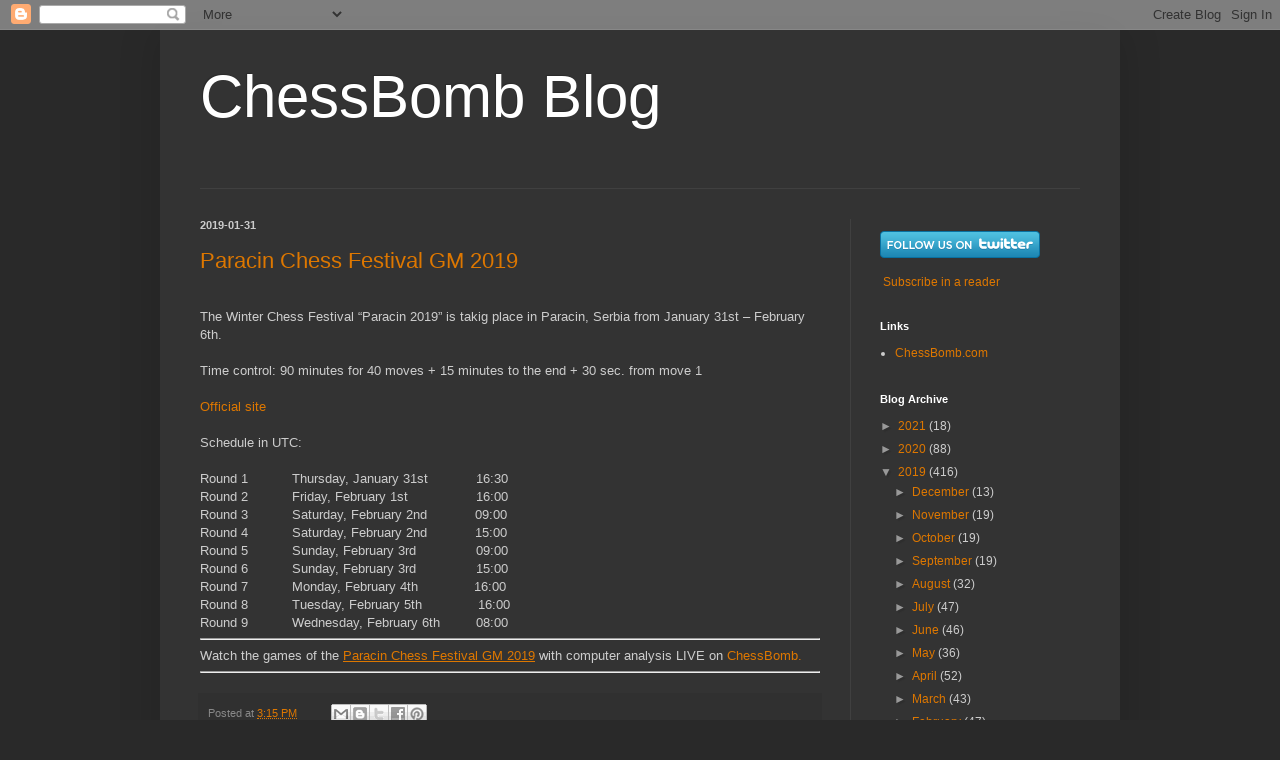

--- FILE ---
content_type: text/html; charset=UTF-8
request_url: https://blog.chessbomb.com/2019/01/
body_size: 29021
content:
<!DOCTYPE html>
<html class='v2' dir='ltr' lang='en'>
<head>
<link href='https://www.blogger.com/static/v1/widgets/335934321-css_bundle_v2.css' rel='stylesheet' type='text/css'/>
<meta content='width=1100' name='viewport'/>
<meta content='text/html; charset=UTF-8' http-equiv='Content-Type'/>
<meta content='blogger' name='generator'/>
<link href='https://blog.chessbomb.com/favicon.ico' rel='icon' type='image/x-icon'/>
<link href='https://blog.chessbomb.com/2019/01/' rel='canonical'/>
<link rel="alternate" type="application/atom+xml" title="ChessBomb Blog - Atom" href="https://blog.chessbomb.com/feeds/posts/default" />
<link rel="alternate" type="application/rss+xml" title="ChessBomb Blog - RSS" href="https://blog.chessbomb.com/feeds/posts/default?alt=rss" />
<link rel="service.post" type="application/atom+xml" title="ChessBomb Blog - Atom" href="https://www.blogger.com/feeds/891298169739852464/posts/default" />
<!--Can't find substitution for tag [blog.ieCssRetrofitLinks]-->
<meta content='https://blog.chessbomb.com/2019/01/' property='og:url'/>
<meta content='ChessBomb Blog' property='og:title'/>
<meta content='' property='og:description'/>
<title>ChessBomb Blog: 2019-01</title>
<style id='page-skin-1' type='text/css'><!--
/*
-----------------------------------------------
Blogger Template Style
Name:     Simple
Designer: Blogger
URL:      www.blogger.com
----------------------------------------------- */
/* Content
----------------------------------------------- */
body {
font: normal normal 12px Arial, Tahoma, Helvetica, FreeSans, sans-serif;
color: #cccccc;
background: #292929 none repeat scroll top left;
padding: 0 40px 40px 40px;
}
html body .region-inner {
min-width: 0;
max-width: 100%;
width: auto;
}
h2 {
font-size: 22px;
}
a:link {
text-decoration:none;
color: #dd7700;
}
a:visited {
text-decoration:none;
color: #cc6600;
}
a:hover {
text-decoration:underline;
color: #cc6600;
}
.body-fauxcolumn-outer .fauxcolumn-inner {
background: transparent none repeat scroll top left;
_background-image: none;
}
.body-fauxcolumn-outer .cap-top {
position: absolute;
z-index: 1;
height: 400px;
width: 100%;
}
.body-fauxcolumn-outer .cap-top .cap-left {
width: 100%;
background: transparent none repeat-x scroll top left;
_background-image: none;
}
.content-outer {
-moz-box-shadow: 0 0 40px rgba(0, 0, 0, .15);
-webkit-box-shadow: 0 0 5px rgba(0, 0, 0, .15);
-goog-ms-box-shadow: 0 0 10px #333333;
box-shadow: 0 0 40px rgba(0, 0, 0, .15);
margin-bottom: 1px;
}
.content-inner {
padding: 10px 10px;
}
.content-inner {
background-color: #333333;
}
/* Header
----------------------------------------------- */
.header-outer {
background: transparent none repeat-x scroll 0 -400px;
_background-image: none;
}
.Header h1 {
font: normal normal 60px Arial, Tahoma, Helvetica, FreeSans, sans-serif;
color: #ffffff;
text-shadow: -1px -1px 1px rgba(0, 0, 0, .2);
}
.Header h1 a {
color: #ffffff;
}
.Header .description {
font-size: 140%;
color: #aaaaaa;
}
.header-inner .Header .titlewrapper {
padding: 22px 30px;
}
.header-inner .Header .descriptionwrapper {
padding: 0 30px;
}
/* Tabs
----------------------------------------------- */
.tabs-inner .section:first-child {
border-top: 1px solid #404040;
}
.tabs-inner .section:first-child ul {
margin-top: -1px;
border-top: 1px solid #404040;
border-left: 0 solid #404040;
border-right: 0 solid #404040;
}
.tabs-inner .widget ul {
background: #222222 none repeat-x scroll 0 -800px;
_background-image: none;
border-bottom: 1px solid #404040;
margin-top: 0;
margin-left: -30px;
margin-right: -30px;
}
.tabs-inner .widget li a {
display: inline-block;
padding: .6em 1em;
font: normal normal 14px Arial, Tahoma, Helvetica, FreeSans, sans-serif;
color: #999999;
border-left: 1px solid #333333;
border-right: 0 solid #404040;
}
.tabs-inner .widget li:first-child a {
border-left: none;
}
.tabs-inner .widget li.selected a, .tabs-inner .widget li a:hover {
color: #ffffff;
background-color: #000000;
text-decoration: none;
}
/* Columns
----------------------------------------------- */
.main-outer {
border-top: 0 solid #404040;
}
.fauxcolumn-left-outer .fauxcolumn-inner {
border-right: 1px solid #404040;
}
.fauxcolumn-right-outer .fauxcolumn-inner {
border-left: 1px solid #404040;
}
/* Headings
----------------------------------------------- */
div.widget > h2,
div.widget h2.title {
margin: 0 0 1em 0;
font: normal bold 11px Arial, Tahoma, Helvetica, FreeSans, sans-serif;
color: #ffffff;
}
/* Widgets
----------------------------------------------- */
.widget .zippy {
color: #999999;
text-shadow: 2px 2px 1px rgba(0, 0, 0, .1);
}
.widget .popular-posts ul {
list-style: none;
}
/* Posts
----------------------------------------------- */
h2.date-header {
font: normal bold 11px Arial, Tahoma, Helvetica, FreeSans, sans-serif;
}
.date-header span {
background-color: transparent;
color: #cccccc;
padding: inherit;
letter-spacing: inherit;
margin: inherit;
}
.main-inner {
padding-top: 30px;
padding-bottom: 30px;
}
.main-inner .column-center-inner {
padding: 0 15px;
}
.main-inner .column-center-inner .section {
margin: 0 15px;
}
.post {
margin: 0 0 25px 0;
}
h3.post-title, .comments h4 {
font: normal normal 22px Arial, Tahoma, Helvetica, FreeSans, sans-serif;
margin: .75em 0 0;
}
.post-body {
font-size: 110%;
line-height: 1.4;
position: relative;
}
.post-body img, .post-body .tr-caption-container, .Profile img, .Image img,
.BlogList .item-thumbnail img {
padding: 0;
background: #111111;
border: 1px solid #111111;
-moz-box-shadow: 1px 1px 5px rgba(0, 0, 0, .1);
-webkit-box-shadow: 1px 1px 5px rgba(0, 0, 0, .1);
box-shadow: 1px 1px 5px rgba(0, 0, 0, .1);
}
.post-body img, .post-body .tr-caption-container {
padding: 1px;
}
.post-body .tr-caption-container {
color: #cccccc;
}
.post-body .tr-caption-container img {
padding: 0;
background: transparent;
border: none;
-moz-box-shadow: 0 0 0 rgba(0, 0, 0, .1);
-webkit-box-shadow: 0 0 0 rgba(0, 0, 0, .1);
box-shadow: 0 0 0 rgba(0, 0, 0, .1);
}
.post-header {
margin: 0 0 1.5em;
line-height: 1.6;
font-size: 90%;
}
.post-footer {
margin: 20px -2px 0;
padding: 5px 10px;
color: #888888;
background-color: #303030;
border-bottom: 1px solid #444444;
line-height: 1.6;
font-size: 90%;
}
#comments .comment-author {
padding-top: 1.5em;
border-top: 1px solid #404040;
background-position: 0 1.5em;
}
#comments .comment-author:first-child {
padding-top: 0;
border-top: none;
}
.avatar-image-container {
margin: .2em 0 0;
}
#comments .avatar-image-container img {
border: 1px solid #111111;
}
/* Comments
----------------------------------------------- */
.comments .comments-content .icon.blog-author {
background-repeat: no-repeat;
background-image: url([data-uri]);
}
.comments .comments-content .loadmore a {
border-top: 1px solid #999999;
border-bottom: 1px solid #999999;
}
.comments .comment-thread.inline-thread {
background-color: #303030;
}
.comments .continue {
border-top: 2px solid #999999;
}
/* Accents
---------------------------------------------- */
.section-columns td.columns-cell {
border-left: 1px solid #404040;
}
.blog-pager {
background: transparent none no-repeat scroll top center;
}
.blog-pager-older-link, .home-link,
.blog-pager-newer-link {
background-color: #333333;
padding: 5px;
}
.footer-outer {
border-top: 0 dashed #bbbbbb;
}
/* Mobile
----------------------------------------------- */
body.mobile  {
background-size: auto;
}
.mobile .body-fauxcolumn-outer {
background: transparent none repeat scroll top left;
}
.mobile .body-fauxcolumn-outer .cap-top {
background-size: 100% auto;
}
.mobile .content-outer {
-webkit-box-shadow: 0 0 3px rgba(0, 0, 0, .15);
box-shadow: 0 0 3px rgba(0, 0, 0, .15);
}
.mobile .tabs-inner .widget ul {
margin-left: 0;
margin-right: 0;
}
.mobile .post {
margin: 0;
}
.mobile .main-inner .column-center-inner .section {
margin: 0;
}
.mobile .date-header span {
padding: 0.1em 10px;
margin: 0 -10px;
}
.mobile h3.post-title {
margin: 0;
}
.mobile .blog-pager {
background: transparent none no-repeat scroll top center;
}
.mobile .footer-outer {
border-top: none;
}
.mobile .main-inner, .mobile .footer-inner {
background-color: #333333;
}
.mobile-index-contents {
color: #cccccc;
}
.mobile-link-button {
background-color: #dd7700;
}
.mobile-link-button a:link, .mobile-link-button a:visited {
color: #ffffff;
}
.mobile .tabs-inner .section:first-child {
border-top: none;
}
.mobile .tabs-inner .PageList .widget-content {
background-color: #000000;
color: #ffffff;
border-top: 1px solid #404040;
border-bottom: 1px solid #404040;
}
.mobile .tabs-inner .PageList .widget-content .pagelist-arrow {
border-left: 1px solid #404040;
}

--></style>
<style id='template-skin-1' type='text/css'><!--
body {
min-width: 960px;
}
.content-outer, .content-fauxcolumn-outer, .region-inner {
min-width: 960px;
max-width: 960px;
_width: 960px;
}
.main-inner .columns {
padding-left: 0;
padding-right: 260px;
}
.main-inner .fauxcolumn-center-outer {
left: 0;
right: 260px;
/* IE6 does not respect left and right together */
_width: expression(this.parentNode.offsetWidth -
parseInt("0") -
parseInt("260px") + 'px');
}
.main-inner .fauxcolumn-left-outer {
width: 0;
}
.main-inner .fauxcolumn-right-outer {
width: 260px;
}
.main-inner .column-left-outer {
width: 0;
right: 100%;
margin-left: -0;
}
.main-inner .column-right-outer {
width: 260px;
margin-right: -260px;
}
#layout {
min-width: 0;
}
#layout .content-outer {
min-width: 0;
width: 800px;
}
#layout .region-inner {
min-width: 0;
width: auto;
}
body#layout div.add_widget {
padding: 8px;
}
body#layout div.add_widget a {
margin-left: 32px;
}
--></style>
<link href='https://www.blogger.com/dyn-css/authorization.css?targetBlogID=891298169739852464&amp;zx=e6ddaab9-f682-4331-a513-887720a75d6c' media='none' onload='if(media!=&#39;all&#39;)media=&#39;all&#39;' rel='stylesheet'/><noscript><link href='https://www.blogger.com/dyn-css/authorization.css?targetBlogID=891298169739852464&amp;zx=e6ddaab9-f682-4331-a513-887720a75d6c' rel='stylesheet'/></noscript>
<meta name='google-adsense-platform-account' content='ca-host-pub-1556223355139109'/>
<meta name='google-adsense-platform-domain' content='blogspot.com'/>

</head>
<body class='loading variant-dark'>
<div class='navbar section' id='navbar' name='Navbar'><div class='widget Navbar' data-version='1' id='Navbar1'><script type="text/javascript">
    function setAttributeOnload(object, attribute, val) {
      if(window.addEventListener) {
        window.addEventListener('load',
          function(){ object[attribute] = val; }, false);
      } else {
        window.attachEvent('onload', function(){ object[attribute] = val; });
      }
    }
  </script>
<div id="navbar-iframe-container"></div>
<script type="text/javascript" src="https://apis.google.com/js/platform.js"></script>
<script type="text/javascript">
      gapi.load("gapi.iframes:gapi.iframes.style.bubble", function() {
        if (gapi.iframes && gapi.iframes.getContext) {
          gapi.iframes.getContext().openChild({
              url: 'https://www.blogger.com/navbar/891298169739852464?origin\x3dhttps://blog.chessbomb.com',
              where: document.getElementById("navbar-iframe-container"),
              id: "navbar-iframe"
          });
        }
      });
    </script><script type="text/javascript">
(function() {
var script = document.createElement('script');
script.type = 'text/javascript';
script.src = '//pagead2.googlesyndication.com/pagead/js/google_top_exp.js';
var head = document.getElementsByTagName('head')[0];
if (head) {
head.appendChild(script);
}})();
</script>
</div></div>
<div class='body-fauxcolumns'>
<div class='fauxcolumn-outer body-fauxcolumn-outer'>
<div class='cap-top'>
<div class='cap-left'></div>
<div class='cap-right'></div>
</div>
<div class='fauxborder-left'>
<div class='fauxborder-right'></div>
<div class='fauxcolumn-inner'>
</div>
</div>
<div class='cap-bottom'>
<div class='cap-left'></div>
<div class='cap-right'></div>
</div>
</div>
</div>
<div class='content'>
<div class='content-fauxcolumns'>
<div class='fauxcolumn-outer content-fauxcolumn-outer'>
<div class='cap-top'>
<div class='cap-left'></div>
<div class='cap-right'></div>
</div>
<div class='fauxborder-left'>
<div class='fauxborder-right'></div>
<div class='fauxcolumn-inner'>
</div>
</div>
<div class='cap-bottom'>
<div class='cap-left'></div>
<div class='cap-right'></div>
</div>
</div>
</div>
<div class='content-outer'>
<div class='content-cap-top cap-top'>
<div class='cap-left'></div>
<div class='cap-right'></div>
</div>
<div class='fauxborder-left content-fauxborder-left'>
<div class='fauxborder-right content-fauxborder-right'></div>
<div class='content-inner'>
<header>
<div class='header-outer'>
<div class='header-cap-top cap-top'>
<div class='cap-left'></div>
<div class='cap-right'></div>
</div>
<div class='fauxborder-left header-fauxborder-left'>
<div class='fauxborder-right header-fauxborder-right'></div>
<div class='region-inner header-inner'>
<div class='header section' id='header' name='Header'><div class='widget Header' data-version='1' id='Header1'>
<div id='header-inner'>
<div class='titlewrapper'>
<h1 class='title'>
<a href='https://blog.chessbomb.com/'>
ChessBomb Blog
</a>
</h1>
</div>
<div class='descriptionwrapper'>
<p class='description'><span>
</span></p>
</div>
</div>
</div></div>
</div>
</div>
<div class='header-cap-bottom cap-bottom'>
<div class='cap-left'></div>
<div class='cap-right'></div>
</div>
</div>
</header>
<div class='tabs-outer'>
<div class='tabs-cap-top cap-top'>
<div class='cap-left'></div>
<div class='cap-right'></div>
</div>
<div class='fauxborder-left tabs-fauxborder-left'>
<div class='fauxborder-right tabs-fauxborder-right'></div>
<div class='region-inner tabs-inner'>
<div class='tabs no-items section' id='crosscol' name='Cross-Column'></div>
<div class='tabs no-items section' id='crosscol-overflow' name='Cross-Column 2'></div>
</div>
</div>
<div class='tabs-cap-bottom cap-bottom'>
<div class='cap-left'></div>
<div class='cap-right'></div>
</div>
</div>
<div class='main-outer'>
<div class='main-cap-top cap-top'>
<div class='cap-left'></div>
<div class='cap-right'></div>
</div>
<div class='fauxborder-left main-fauxborder-left'>
<div class='fauxborder-right main-fauxborder-right'></div>
<div class='region-inner main-inner'>
<div class='columns fauxcolumns'>
<div class='fauxcolumn-outer fauxcolumn-center-outer'>
<div class='cap-top'>
<div class='cap-left'></div>
<div class='cap-right'></div>
</div>
<div class='fauxborder-left'>
<div class='fauxborder-right'></div>
<div class='fauxcolumn-inner'>
</div>
</div>
<div class='cap-bottom'>
<div class='cap-left'></div>
<div class='cap-right'></div>
</div>
</div>
<div class='fauxcolumn-outer fauxcolumn-left-outer'>
<div class='cap-top'>
<div class='cap-left'></div>
<div class='cap-right'></div>
</div>
<div class='fauxborder-left'>
<div class='fauxborder-right'></div>
<div class='fauxcolumn-inner'>
</div>
</div>
<div class='cap-bottom'>
<div class='cap-left'></div>
<div class='cap-right'></div>
</div>
</div>
<div class='fauxcolumn-outer fauxcolumn-right-outer'>
<div class='cap-top'>
<div class='cap-left'></div>
<div class='cap-right'></div>
</div>
<div class='fauxborder-left'>
<div class='fauxborder-right'></div>
<div class='fauxcolumn-inner'>
</div>
</div>
<div class='cap-bottom'>
<div class='cap-left'></div>
<div class='cap-right'></div>
</div>
</div>
<!-- corrects IE6 width calculation -->
<div class='columns-inner'>
<div class='column-center-outer'>
<div class='column-center-inner'>
<div class='main section' id='main' name='Main'><div class='widget Blog' data-version='1' id='Blog1'>
<div class='blog-posts hfeed'>

          <div class="date-outer">
        
<h2 class='date-header'><span>2019-01-31</span></h2>

          <div class="date-posts">
        
<div class='post-outer'>
<div class='post hentry uncustomized-post-template' itemprop='blogPost' itemscope='itemscope' itemtype='http://schema.org/BlogPosting'>
<meta content='891298169739852464' itemprop='blogId'/>
<meta content='1200903350665708297' itemprop='postId'/>
<a name='1200903350665708297'></a>
<h3 class='post-title entry-title' itemprop='name'>
<a href='https://blog.chessbomb.com/2019/01/paracin-chess-festival-gm-2019.html'>Paracin Chess Festival GM 2019</a>
</h3>
<div class='post-header'>
<div class='post-header-line-1'></div>
</div>
<div class='post-body entry-content' id='post-body-1200903350665708297' itemprop='description articleBody'>
<br />
The Winter Chess Festival &#8220;Paracin 2019&#8221; is takig place in Paracin, Serbia from January 31st &#8211; February 6th.<br />
<br />
Time control: 90 minutes for 40 moves + 15 minutes to the end + 30 sec. from move 1<br />
<br />
<a href="https://paracinchess.weebly.com/">Official site</a><br />
<br />
Schedule in UTC:<br />
<br />
Round 1&nbsp; &nbsp; &nbsp; &nbsp; &nbsp; &nbsp;Thursday, January 31st&nbsp; &nbsp; &nbsp; &nbsp; &nbsp; &nbsp; 16:30<br />
Round 2&nbsp; &nbsp; &nbsp; &nbsp; &nbsp; &nbsp;Friday, February 1st&nbsp; &nbsp; &nbsp; &nbsp; &nbsp; &nbsp; &nbsp; &nbsp; &nbsp;16:00<br />
Round 3&nbsp; &nbsp; &nbsp; &nbsp; &nbsp; &nbsp;Saturday, February 2nd&nbsp; &nbsp; &nbsp; &nbsp; &nbsp; &nbsp; 09:00<br />
Round 4&nbsp; &nbsp; &nbsp; &nbsp; &nbsp; &nbsp;Saturday, February 2nd&nbsp; &nbsp; &nbsp; &nbsp; &nbsp; &nbsp; 15:00<br />
Round 5&nbsp; &nbsp; &nbsp; &nbsp; &nbsp; &nbsp;Sunday, February 3rd&nbsp; &nbsp; &nbsp; &nbsp; &nbsp; &nbsp; &nbsp; &nbsp;09:00<br />
Round 6&nbsp; &nbsp; &nbsp; &nbsp; &nbsp; &nbsp;Sunday, February 3rd&nbsp; &nbsp; &nbsp; &nbsp; &nbsp; &nbsp; &nbsp; &nbsp;15:00<br />
Round 7&nbsp; &nbsp; &nbsp; &nbsp; &nbsp; &nbsp;Monday, February 4th&nbsp; &nbsp; &nbsp; &nbsp; &nbsp; &nbsp; &nbsp; 16:00<br />
Round 8&nbsp; &nbsp; &nbsp; &nbsp; &nbsp; &nbsp;Tuesday, February 5th&nbsp; &nbsp; &nbsp; &nbsp; &nbsp; &nbsp; &nbsp; 16:00<br />
Round 9&nbsp; &nbsp; &nbsp; &nbsp; &nbsp; &nbsp;Wednesday, February 6th&nbsp; &nbsp; &nbsp; &nbsp; &nbsp;08:00

<br />
<hr style="font-family: Arial, Tahoma, Helvetica, FreeSans, sans-serif; font-size: 13.2px;" />
Watch the games of the <span style="color: #0000ee;"><u><a href="https://www.chessbomb.com/arena/2019-paracin-chess-festival-gm">Paracin Chess Festival GM 2019</a></u></span>&nbsp;with computer analysis LIVE on <a href="http://chessbomb.com/">ChessBomb.</a><br />
<hr e="font-family: Arial, Tahoma, Helvetica, FreeSans, sans-serif; font-size: 13.2px;" styl="" />
<div style='clear: both;'></div>
</div>
<div class='post-footer'>
<div class='post-footer-line post-footer-line-1'>
<span class='post-author vcard'>
</span>
<span class='post-timestamp'>
Posted at
<meta content='https://blog.chessbomb.com/2019/01/paracin-chess-festival-gm-2019.html' itemprop='url'/>
<a class='timestamp-link' href='https://blog.chessbomb.com/2019/01/paracin-chess-festival-gm-2019.html' rel='bookmark' title='permanent link'><abbr class='published' itemprop='datePublished' title='2019-01-31T15:15:00+02:00'>3:15 PM</abbr></a>
</span>
<span class='post-comment-link'>
</span>
<span class='post-icons'>
<span class='item-control blog-admin pid-2117663589'>
<a href='https://www.blogger.com/post-edit.g?blogID=891298169739852464&postID=1200903350665708297&from=pencil' title='Edit Post'>
<img alt='' class='icon-action' height='18' src='https://resources.blogblog.com/img/icon18_edit_allbkg.gif' width='18'/>
</a>
</span>
</span>
<div class='post-share-buttons goog-inline-block'>
<a class='goog-inline-block share-button sb-email' href='https://www.blogger.com/share-post.g?blogID=891298169739852464&postID=1200903350665708297&target=email' target='_blank' title='Email This'><span class='share-button-link-text'>Email This</span></a><a class='goog-inline-block share-button sb-blog' href='https://www.blogger.com/share-post.g?blogID=891298169739852464&postID=1200903350665708297&target=blog' onclick='window.open(this.href, "_blank", "height=270,width=475"); return false;' target='_blank' title='BlogThis!'><span class='share-button-link-text'>BlogThis!</span></a><a class='goog-inline-block share-button sb-twitter' href='https://www.blogger.com/share-post.g?blogID=891298169739852464&postID=1200903350665708297&target=twitter' target='_blank' title='Share to X'><span class='share-button-link-text'>Share to X</span></a><a class='goog-inline-block share-button sb-facebook' href='https://www.blogger.com/share-post.g?blogID=891298169739852464&postID=1200903350665708297&target=facebook' onclick='window.open(this.href, "_blank", "height=430,width=640"); return false;' target='_blank' title='Share to Facebook'><span class='share-button-link-text'>Share to Facebook</span></a><a class='goog-inline-block share-button sb-pinterest' href='https://www.blogger.com/share-post.g?blogID=891298169739852464&postID=1200903350665708297&target=pinterest' target='_blank' title='Share to Pinterest'><span class='share-button-link-text'>Share to Pinterest</span></a>
</div>
</div>
<div class='post-footer-line post-footer-line-2'>
<span class='post-labels'>
Labels:
<a href='https://blog.chessbomb.com/search/label/Paracin%20Chess%20Festival%20GM%202019' rel='tag'>Paracin Chess Festival GM 2019</a>
</span>
</div>
<div class='post-footer-line post-footer-line-3'>
<span class='post-location'>
</span>
</div>
</div>
</div>
</div>
<div class='post-outer'>
<div class='post hentry uncustomized-post-template' itemprop='blogPost' itemscope='itemscope' itemtype='http://schema.org/BlogPosting'>
<meta content='891298169739852464' itemprop='blogId'/>
<meta content='356378889718699632' itemprop='postId'/>
<a name='356378889718699632'></a>
<h3 class='post-title entry-title' itemprop='name'>
<a href='https://blog.chessbomb.com/2019/01/17th-gibraltar-masters-2019.html'>17th Gibraltar Masters 2019</a>
</h3>
<div class='post-header'>
<div class='post-header-line-1'></div>
</div>
<div class='post-body entry-content' id='post-body-356378889718699632' itemprop='description articleBody'>
The 17th edition of Gibraltar Masters is held in the Caleta Hotel, Gibraltar from 22-31 January 2019. It's a 10-rounds open featuring&nbsp; top GMs such as Maxime Vachier Lagrave, Levon Aronian, Hikaru Nakamura and Wesley So.<br />
The time control is 100 minutes for 40 moves, followed by 50 minutes for 20 moves, then 15 minutes until the end of the game. In a case of a tie for first place a play-off will be played. The 1st price is &#163;25,000.<br />
<br />
<a href="https://www.gibchess.com/">Official site</a><br />
<br />
Schedule in UTC:<br />
<br />
Round 1&nbsp; &nbsp; Jan 22, 2019&nbsp; &nbsp; 14:00&nbsp; <br />
Round 2&nbsp; &nbsp; Jan 23, 2019&nbsp; &nbsp; 14:00&nbsp; <br />
Round 3&nbsp; &nbsp; Jan 24, 2019&nbsp; &nbsp; 14:00&nbsp; <br />
Round 4&nbsp; &nbsp; Jan 25, 2019&nbsp; &nbsp; 14:00&nbsp; <br />
Round 5&nbsp; &nbsp; Jan 26, 2019&nbsp; &nbsp; 14:00&nbsp; <br />
Round 6&nbsp; &nbsp; Jan 27, 2019&nbsp; &nbsp; 14:00&nbsp; <br />
Round 7&nbsp; &nbsp; Jan 28, 2019&nbsp; &nbsp; 14:00&nbsp; <br />
Round 8&nbsp; &nbsp; Jan 29, 2019&nbsp; &nbsp; 14:00&nbsp; <br />
Round 9&nbsp; &nbsp; Jan 30, 2019&nbsp; &nbsp; 14:00&nbsp; <br />
Round 10&nbsp; &nbsp; Jan 31, 2019&nbsp; &nbsp; 10:00&nbsp; &nbsp;

<br />
<hr style="font-family: Arial, Tahoma, Helvetica, FreeSans, sans-serif; font-size: 13.2px;" />
Watch the games of the <span style="color: #0000ee;"><u><a href="https://www.chessbomb.com/arena/2019-gibraltar-masters">17th Gibraltar Masters 2019</a></u></span>&nbsp;with computer analysis LIVE on <a href="http://chessbomb.com/">ChessBomb.</a><br />
<hr style="font-family: Arial, Tahoma, Helvetica, FreeSans, sans-serif; font-size: 13.2px;" />
<br />
You can see games from previous issues of the Festival with computer analysis at ChessBomb:<br />
<a href="https://www.chessbomb.com/arena/2018-gibraltar-challengers" style="font-family: arial, tahoma, helvetica, freesans, sans-serif; font-size: 13.2px;" target="blank">Gibraltar festival 2018</a>&nbsp;<span style="font-family: &quot;arial&quot; , &quot;tahoma&quot; , &quot;helvetica&quot; , &quot;freesans&quot; , sans-serif; font-size: 13.2px;">(Winner&nbsp;</span><span style="font-family: &quot;arial&quot; , &quot;tahoma&quot; , &quot;helvetica&quot; , &quot;freesans&quot; , sans-serif; font-size: 13.2px;"><a href="https://www.chessbomb.com/player/331">Levon Aronian&#8203;</a></span><span style="font-family: &quot;arial&quot; , &quot;tahoma&quot; , &quot;helvetica&quot; , &quot;freesans&quot; , sans-serif; font-size: 13.2px;">)&nbsp;</span><br />
<a href="https://www.chessbomb.com/arena/2017-gibraltar-masters" style="font-family: arial, tahoma, helvetica, freesans, sans-serif; font-size: 13.2px;" target="blank">Gibraltar festival 2017&nbsp;</a><span style="font-family: &quot;arial&quot; , &quot;tahoma&quot; , &quot;helvetica&quot; , &quot;freesans&quot; , sans-serif; font-size: 13.2px;">(Winner&nbsp;</span><span style="font-family: &quot;arial&quot; , &quot;tahoma&quot; , &quot;helvetica&quot; , &quot;freesans&quot; , sans-serif; font-size: 13.2px;"><a href="https://www.chessbomb.com/player/131">Hikaru Nakamura</a></span><span style="font-family: &quot;arial&quot; , &quot;tahoma&quot; , &quot;helvetica&quot; , &quot;freesans&quot; , sans-serif; font-size: 13.2px;">)&nbsp;</span><br />
<span style="font-family: &quot;arial&quot; , &quot;tahoma&quot; , &quot;helvetica&quot; , &quot;freesans&quot; , sans-serif; font-size: 13.2px;"><a href="https://www.chessbomb.com/arena/2016-gibraltar-m" style="font-size: 13.2px;" target="blank">Gibraltar festival 2016&nbsp;</a><span style="font-family: &quot;arial&quot; , &quot;tahoma&quot; , &quot;helvetica&quot; , &quot;freesans&quot; , sans-serif; font-size: 13.2px;">(Winner&nbsp;</span></span><span style="font-family: &quot;arial&quot; , &quot;tahoma&quot; , &quot;helvetica&quot; , &quot;freesans&quot; , sans-serif; font-size: 13.2px;"><a href="https://www.chessbomb.com/player/131">Hikaru Nakamura</a></span><span style="font-family: &quot;arial&quot; , &quot;tahoma&quot; , &quot;helvetica&quot; , &quot;freesans&quot; , sans-serif; font-size: 13.2px;">)&nbsp;</span><br />
<span style="font-family: &quot;arial&quot; , &quot;tahoma&quot; , &quot;helvetica&quot; , &quot;freesans&quot; , sans-serif; font-size: 13.2px;"><a href="https://www.chessbomb.com/arena/2015-gibraltar-m" style="font-size: 13.2px;" target="blank">Gibraltar festival 2015&nbsp;</a><span style="font-family: &quot;arial&quot; , &quot;tahoma&quot; , &quot;helvetica&quot; , &quot;freesans&quot; , sans-serif; font-size: 13.2px;">(Winner&nbsp;<a href="https://www.chessbomb.com/player/131">Hikaru Nakamura</a>)</span></span><br />
<span style="font-family: &quot;arial&quot; , &quot;tahoma&quot; , &quot;helvetica&quot; , &quot;freesans&quot; , sans-serif; font-size: 13.2px;"><a href="https://www.chessbomb.com/arena/2014-gibraltar" style="font-size: 13.2px;" target="blank">Gibraltar festival 2014&nbsp;</a><span style="font-family: &quot;arial&quot; , &quot;tahoma&quot; , &quot;helvetica&quot; , &quot;freesans&quot; , sans-serif; font-size: 13.2px;">(Winner<a href="https://www.chessbomb.com/player/12">&nbsp;Ivan Cheparinov</a>)</span><br /><a href="http://chessbomb.com/o/2013-gibraltar/" style="font-size: 13.2px;" target="blank">Gibraltar festival 2013&nbsp;</a><span style="font-family: &quot;arial&quot; , &quot;tahoma&quot; , &quot;helvetica&quot; , &quot;freesans&quot; , sans-serif; font-size: 13.2px;">(Winner&nbsp;<a href="https://www.chessbomb.com/player/96">Nikita Vitiugov</a>)</span><br /><a href="http://chessbomb.com/o/2012-gibr/" style="font-size: 13.2px;" target="blank">Gibraltar festival 2012</a><span style="font-family: &quot;arial&quot; , &quot;tahoma&quot; , &quot;helvetica&quot; , &quot;freesans&quot; , sans-serif; font-size: 13.2px;">&nbsp;(Winner&nbsp;<a href="https://www.chessbomb.com/player/147">Nigel Short</a>)</span><br /><a href="http://chessbomb.com/o/2011-gibraltar/" style="font-size: 13.2px;" target="blank">Gibraltar festival 2011</a><span style="font-family: &quot;arial&quot; , &quot;tahoma&quot; , &quot;helvetica&quot; , &quot;freesans&quot; , sans-serif; font-size: 13.2px;">&nbsp;(Winner&nbsp;<a href="https://www.chessbomb.com/player/118">Vassily Ivanchuk</a>)</span><br /><a href="http://chessbomb.com/o/2010-gibraltar/" style="font-size: 13.2px;" target="blank">Gibraltar festival 2010</a><span style="font-family: &quot;arial&quot; , &quot;tahoma&quot; , &quot;helvetica&quot; , &quot;freesans&quot; , sans-serif; font-size: 13.2px;">&nbsp;(Winner&nbsp;<a href="https://www.chessbomb.com/player/143">Michael Adams</a>)</span></span><br />
<hr style="font-family: Arial, Tahoma, Helvetica, FreeSans, sans-serif; font-size: 13.2px;" />
Read the&nbsp;<a href="http://blog.chessbomb.com/2018/01/gibraltar-challengers-2018.html">blog information</a>&nbsp;on previous editions.
<div style='clear: both;'></div>
</div>
<div class='post-footer'>
<div class='post-footer-line post-footer-line-1'>
<span class='post-author vcard'>
</span>
<span class='post-timestamp'>
Posted at
<meta content='https://blog.chessbomb.com/2019/01/17th-gibraltar-masters-2019.html' itemprop='url'/>
<a class='timestamp-link' href='https://blog.chessbomb.com/2019/01/17th-gibraltar-masters-2019.html' rel='bookmark' title='permanent link'><abbr class='published' itemprop='datePublished' title='2019-01-31T15:13:00+02:00'>3:13 PM</abbr></a>
</span>
<span class='post-comment-link'>
</span>
<span class='post-icons'>
<span class='item-control blog-admin pid-2117663589'>
<a href='https://www.blogger.com/post-edit.g?blogID=891298169739852464&postID=356378889718699632&from=pencil' title='Edit Post'>
<img alt='' class='icon-action' height='18' src='https://resources.blogblog.com/img/icon18_edit_allbkg.gif' width='18'/>
</a>
</span>
</span>
<div class='post-share-buttons goog-inline-block'>
<a class='goog-inline-block share-button sb-email' href='https://www.blogger.com/share-post.g?blogID=891298169739852464&postID=356378889718699632&target=email' target='_blank' title='Email This'><span class='share-button-link-text'>Email This</span></a><a class='goog-inline-block share-button sb-blog' href='https://www.blogger.com/share-post.g?blogID=891298169739852464&postID=356378889718699632&target=blog' onclick='window.open(this.href, "_blank", "height=270,width=475"); return false;' target='_blank' title='BlogThis!'><span class='share-button-link-text'>BlogThis!</span></a><a class='goog-inline-block share-button sb-twitter' href='https://www.blogger.com/share-post.g?blogID=891298169739852464&postID=356378889718699632&target=twitter' target='_blank' title='Share to X'><span class='share-button-link-text'>Share to X</span></a><a class='goog-inline-block share-button sb-facebook' href='https://www.blogger.com/share-post.g?blogID=891298169739852464&postID=356378889718699632&target=facebook' onclick='window.open(this.href, "_blank", "height=430,width=640"); return false;' target='_blank' title='Share to Facebook'><span class='share-button-link-text'>Share to Facebook</span></a><a class='goog-inline-block share-button sb-pinterest' href='https://www.blogger.com/share-post.g?blogID=891298169739852464&postID=356378889718699632&target=pinterest' target='_blank' title='Share to Pinterest'><span class='share-button-link-text'>Share to Pinterest</span></a>
</div>
</div>
<div class='post-footer-line post-footer-line-2'>
<span class='post-labels'>
Labels:
<a href='https://blog.chessbomb.com/search/label/Gibraltar%20Masters%202019' rel='tag'>Gibraltar Masters 2019</a>
</span>
</div>
<div class='post-footer-line post-footer-line-3'>
<span class='post-location'>
</span>
</div>
</div>
</div>
</div>

          </div></div>
        

          <div class="date-outer">
        
<h2 class='date-header'><span>2019-01-29</span></h2>

          <div class="date-posts">
        
<div class='post-outer'>
<div class='post hentry uncustomized-post-template' itemprop='blogPost' itemscope='itemscope' itemtype='http://schema.org/BlogPosting'>
<meta content='891298169739852464' itemprop='blogId'/>
<meta content='4375870282568254646' itemprop='postId'/>
<a name='4375870282568254646'></a>
<h3 class='post-title entry-title' itemprop='name'>
<a href='https://blog.chessbomb.com/2019/01/brazilian-chess-championship-2019.html'>85th Brazilian Chess Championship 2019</a>
</h3>
<div class='post-header'>
<div class='post-header-line-1'></div>
</div>
<div class='post-body entry-content' id='post-body-4375870282568254646' itemprop='description articleBody'>
The 85th Brazilian Chess Championship is a 16-player knockout tournament held from 29 January to 7 February 2019 in Natal. Each match consists of 2 classical games and in case of a tie a 25+10 match follows, if still tied another 3+2 match and finally an Armageddon game. The final consists of 4 classical games.<br />
<br />
<a href="http://www.cbx.org.br/">Official site</a><br />
<br />
Schedule in UTC:<br />
Round 1/8 final / Game 1&nbsp; &nbsp; Jan 29, 2019&nbsp; &nbsp; 17:00&nbsp; <br />
Round 1/8 final / Game 2&nbsp; &nbsp; Jan 30, 2019&nbsp; &nbsp; 13:00&nbsp; <br />
Round 1/8 final / Game 3&nbsp; &nbsp; Jan 30, 2019&nbsp; &nbsp; 19:00&nbsp; <br />
Round 1/8 final / Game 4&nbsp; &nbsp; Jan 30, 2019&nbsp; &nbsp; 20:00&nbsp; <br />
Round 1/8 final / Game 5&nbsp; &nbsp; Jan 30, 2019&nbsp; &nbsp; 21:00&nbsp; <br />
Round 1/8 final / Game 6&nbsp; &nbsp; Jan 30, 2019&nbsp; &nbsp; 21:15&nbsp; <br />
Round 1/8 final / Game 7&nbsp; &nbsp; Jan 30, 2019&nbsp; &nbsp; 21:30&nbsp; <br />
Round 1/4 final / Game 1&nbsp; &nbsp; Jan 31, 2019&nbsp; &nbsp; 17:00&nbsp; <br />
Round 1/4 final / Game 2&nbsp; &nbsp; Feb 1, 2019&nbsp; &nbsp; 13:00&nbsp; <br />
Round 1/4 final / Game 3&nbsp; &nbsp; Feb 1, 2019&nbsp; &nbsp; 19:00&nbsp; <br />
Round 1/4 final / Game 4&nbsp; &nbsp; Feb 1, 2019&nbsp; &nbsp; 20:00&nbsp; <br />
Round 1/4 final / Game 5&nbsp; &nbsp; Feb 1, 2019&nbsp; &nbsp; 21:00&nbsp; <br />
Round 1/4 final / Game 6&nbsp; &nbsp; Feb 1, 2019&nbsp; &nbsp; 21:15&nbsp; <br />
Round 1/4 final / Game 7&nbsp; &nbsp; Feb 1, 2019&nbsp; &nbsp; 21:30&nbsp; <br />
Round 1/2 final / Game 1&nbsp; &nbsp; Feb 2, 2019&nbsp; &nbsp; 17:00&nbsp; <br />
Round 1/2 final / Game 2&nbsp; &nbsp; Feb 3, 2019&nbsp; &nbsp; 13:00&nbsp; <br />
Round 1/2 final / Game 3&nbsp; &nbsp; Feb 3, 2019&nbsp; &nbsp; 19:00&nbsp; <br />
Round 1/2 final / Game 4&nbsp; &nbsp; Feb 3, 2019&nbsp; &nbsp; 20:00&nbsp; <br />
Round 1/2 final / Game 5&nbsp; &nbsp; Feb 3, 2019&nbsp; &nbsp; 21:00&nbsp; <br />
Round 1/2 final / Game 6&nbsp; &nbsp; Feb 3, 2019&nbsp; &nbsp; 21:15&nbsp; <br />
Round 1/2 final / Game 7&nbsp; &nbsp; Feb 3, 2019&nbsp; &nbsp; 21:30&nbsp; <br />
Round Final / Game 1&nbsp; &nbsp; Feb 4, 2019&nbsp; &nbsp; 17:00&nbsp; <br />
Round Final / Game 2&nbsp; &nbsp; Feb 5, 2019&nbsp; &nbsp; 17:00&nbsp; <br />
Round Final / Game 3&nbsp; &nbsp; Feb 6, 2019&nbsp; &nbsp; 17:00&nbsp; <br />
Round Final / Game 4&nbsp; &nbsp; Feb 7, 2019&nbsp; &nbsp; 13:00&nbsp; <br />
Round Final / Game 5&nbsp; &nbsp; Feb 7, 2019&nbsp; &nbsp; 19:00&nbsp; <br />
Round Final / Game 6&nbsp; &nbsp; Feb 7, 2019&nbsp; &nbsp; 20:00&nbsp; <br />
Round Final / Game 7&nbsp; &nbsp; Feb 7, 2019&nbsp; &nbsp; 21:00&nbsp; <br />
Round Final / Game 8&nbsp; &nbsp; Feb 7, 2019&nbsp; &nbsp; 21:15&nbsp; <br />
Round Final / Game 9&nbsp; &nbsp; Feb 7, 2019&nbsp; &nbsp; 21:30

<br />
<hr style="font-family: Arial, Tahoma, Helvetica, FreeSans, sans-serif; font-size: 13.2px;" />
Watch the games of the <span style="color: #0000ee;"><u><a href="https://www.chessbomb.com/arena/2019-brazilian-chess-championship">Brazilian Chess Championship 2019</a></u></span>&nbsp;with computer analysis LIVE on <a href="http://chessbomb.com/">ChessBomb.</a><br />
<hr e="font-family: Arial, Tahoma, Helvetica, FreeSans, sans-serif; font-size: 13.2px;" styl="" />
<div style='clear: both;'></div>
</div>
<div class='post-footer'>
<div class='post-footer-line post-footer-line-1'>
<span class='post-author vcard'>
</span>
<span class='post-timestamp'>
Posted at
<meta content='https://blog.chessbomb.com/2019/01/brazilian-chess-championship-2019.html' itemprop='url'/>
<a class='timestamp-link' href='https://blog.chessbomb.com/2019/01/brazilian-chess-championship-2019.html' rel='bookmark' title='permanent link'><abbr class='published' itemprop='datePublished' title='2019-01-29T16:17:00+02:00'>4:17 PM</abbr></a>
</span>
<span class='post-comment-link'>
</span>
<span class='post-icons'>
<span class='item-control blog-admin pid-2117663589'>
<a href='https://www.blogger.com/post-edit.g?blogID=891298169739852464&postID=4375870282568254646&from=pencil' title='Edit Post'>
<img alt='' class='icon-action' height='18' src='https://resources.blogblog.com/img/icon18_edit_allbkg.gif' width='18'/>
</a>
</span>
</span>
<div class='post-share-buttons goog-inline-block'>
<a class='goog-inline-block share-button sb-email' href='https://www.blogger.com/share-post.g?blogID=891298169739852464&postID=4375870282568254646&target=email' target='_blank' title='Email This'><span class='share-button-link-text'>Email This</span></a><a class='goog-inline-block share-button sb-blog' href='https://www.blogger.com/share-post.g?blogID=891298169739852464&postID=4375870282568254646&target=blog' onclick='window.open(this.href, "_blank", "height=270,width=475"); return false;' target='_blank' title='BlogThis!'><span class='share-button-link-text'>BlogThis!</span></a><a class='goog-inline-block share-button sb-twitter' href='https://www.blogger.com/share-post.g?blogID=891298169739852464&postID=4375870282568254646&target=twitter' target='_blank' title='Share to X'><span class='share-button-link-text'>Share to X</span></a><a class='goog-inline-block share-button sb-facebook' href='https://www.blogger.com/share-post.g?blogID=891298169739852464&postID=4375870282568254646&target=facebook' onclick='window.open(this.href, "_blank", "height=430,width=640"); return false;' target='_blank' title='Share to Facebook'><span class='share-button-link-text'>Share to Facebook</span></a><a class='goog-inline-block share-button sb-pinterest' href='https://www.blogger.com/share-post.g?blogID=891298169739852464&postID=4375870282568254646&target=pinterest' target='_blank' title='Share to Pinterest'><span class='share-button-link-text'>Share to Pinterest</span></a>
</div>
</div>
<div class='post-footer-line post-footer-line-2'>
<span class='post-labels'>
Labels:
<a href='https://blog.chessbomb.com/search/label/Brazilian%20Chess%20Championship%202019' rel='tag'>Brazilian Chess Championship 2019</a>
</span>
</div>
<div class='post-footer-line post-footer-line-3'>
<span class='post-location'>
</span>
</div>
</div>
</div>
</div>

          </div></div>
        

          <div class="date-outer">
        
<h2 class='date-header'><span>2019-01-28</span></h2>

          <div class="date-posts">
        
<div class='post-outer'>
<div class='post hentry uncustomized-post-template' itemprop='blogPost' itemscope='itemscope' itemtype='http://schema.org/BlogPosting'>
<meta content='891298169739852464' itemprop='blogId'/>
<meta content='3066864840114465757' itemprop='postId'/>
<a name='3066864840114465757'></a>
<h3 class='post-title entry-title' itemprop='name'>
<a href='https://blog.chessbomb.com/2019/01/velammal-women-gm-2019.html'>Velammal Women GM 2019</a>
</h3>
<div class='post-header'>
<div class='post-header-line-1'></div>
</div>
<div class='post-body entry-content' id='post-body-3066864840114465757' itemprop='description articleBody'>
Velammal &#8211; AICF Women International Grandmaster Round Robin Chess tournament 2019 is а Round Robin Chess Tournament, held in Chennai, India from 28th January to 4th February, 2019.<br />
<br />
<a href="http://chess-results.com/tnr410762.aspx?lan=1&amp;art=14&amp;turdet=YES">Official site</a><br />
<br />
Schedule in UTC:<br />
<br />
Round 1&nbsp; &nbsp; 2018/01/28&nbsp; &nbsp; 12.30 pm<br />
Round 2&nbsp; &nbsp; 2018/01/29&nbsp; &nbsp; 06.30 am<br />
Round 3&nbsp; &nbsp; 2018/01/29&nbsp; &nbsp; 12.30 pm<br />
Round 4&nbsp; &nbsp; 2018/01/30&nbsp; &nbsp; 06.30 am<br />
Round 5&nbsp; &nbsp; 2018/01/31&nbsp; &nbsp; 06.00 am<br />
Round 6&nbsp; &nbsp; 2018/01/31&nbsp; &nbsp; 12.30 pm<br />
Round 7&nbsp; &nbsp; 2018/02/01&nbsp; &nbsp; 06.30 am<br />
Round 8&nbsp; &nbsp; 2018/02/02&nbsp; &nbsp; 06.00 am<br />
Round 9&nbsp; &nbsp; 2018/02/02&nbsp; &nbsp; 12.30 pm<br />
Round 10&nbsp; &nbsp; 2018/02/03&nbsp; &nbsp; 06.30 am<br />
Round 11&nbsp; &nbsp; 2018/02/04&nbsp; &nbsp; 06.30 am<br />
<br />
<hr style="font-family: Arial, Tahoma, Helvetica, FreeSans, sans-serif; font-size: 13.2px;" />
Watch the games of the <span style="color: #0000ee;"><u><a href="https://www.chessbomb.com/arena/2019-velammal-women-gm">Velammal Women GM 2019</a></u></span>&nbsp;with computer analysis LIVE on <a href="http://chessbomb.com/">ChessBomb.</a><br />
<hr e="font-family: Arial, Tahoma, Helvetica, FreeSans, sans-serif; font-size: 13.2px;" styl="" />
Read the report of <a href="http://aicf.in/">All India Chess Federaton</a> - <a href="http://aicf.in/divya-deshmukh-emerges-champion/">Divya Deshmukh emerges Champion</a>
<div style='clear: both;'></div>
</div>
<div class='post-footer'>
<div class='post-footer-line post-footer-line-1'>
<span class='post-author vcard'>
</span>
<span class='post-timestamp'>
Posted at
<meta content='https://blog.chessbomb.com/2019/01/velammal-women-gm-2019.html' itemprop='url'/>
<a class='timestamp-link' href='https://blog.chessbomb.com/2019/01/velammal-women-gm-2019.html' rel='bookmark' title='permanent link'><abbr class='published' itemprop='datePublished' title='2019-01-28T15:06:00+02:00'>3:06 PM</abbr></a>
</span>
<span class='post-comment-link'>
</span>
<span class='post-icons'>
<span class='item-control blog-admin pid-2117663589'>
<a href='https://www.blogger.com/post-edit.g?blogID=891298169739852464&postID=3066864840114465757&from=pencil' title='Edit Post'>
<img alt='' class='icon-action' height='18' src='https://resources.blogblog.com/img/icon18_edit_allbkg.gif' width='18'/>
</a>
</span>
</span>
<div class='post-share-buttons goog-inline-block'>
<a class='goog-inline-block share-button sb-email' href='https://www.blogger.com/share-post.g?blogID=891298169739852464&postID=3066864840114465757&target=email' target='_blank' title='Email This'><span class='share-button-link-text'>Email This</span></a><a class='goog-inline-block share-button sb-blog' href='https://www.blogger.com/share-post.g?blogID=891298169739852464&postID=3066864840114465757&target=blog' onclick='window.open(this.href, "_blank", "height=270,width=475"); return false;' target='_blank' title='BlogThis!'><span class='share-button-link-text'>BlogThis!</span></a><a class='goog-inline-block share-button sb-twitter' href='https://www.blogger.com/share-post.g?blogID=891298169739852464&postID=3066864840114465757&target=twitter' target='_blank' title='Share to X'><span class='share-button-link-text'>Share to X</span></a><a class='goog-inline-block share-button sb-facebook' href='https://www.blogger.com/share-post.g?blogID=891298169739852464&postID=3066864840114465757&target=facebook' onclick='window.open(this.href, "_blank", "height=430,width=640"); return false;' target='_blank' title='Share to Facebook'><span class='share-button-link-text'>Share to Facebook</span></a><a class='goog-inline-block share-button sb-pinterest' href='https://www.blogger.com/share-post.g?blogID=891298169739852464&postID=3066864840114465757&target=pinterest' target='_blank' title='Share to Pinterest'><span class='share-button-link-text'>Share to Pinterest</span></a>
</div>
</div>
<div class='post-footer-line post-footer-line-2'>
<span class='post-labels'>
Labels:
<a href='https://blog.chessbomb.com/search/label/Velammal%20Women%20GM%202019' rel='tag'>Velammal Women GM 2019</a>
</span>
</div>
<div class='post-footer-line post-footer-line-3'>
<span class='post-location'>
</span>
</div>
</div>
</div>
</div>
<div class='post-outer'>
<div class='post hentry uncustomized-post-template' itemprop='blogPost' itemscope='itemscope' itemtype='http://schema.org/BlogPosting'>
<meta content='891298169739852464' itemprop='blogId'/>
<meta content='8038383427634607225' itemprop='postId'/>
<a name='8038383427634607225'></a>
<h3 class='post-title entry-title' itemprop='name'>
<a href='https://blog.chessbomb.com/2019/01/manisa-rotary-im-2019.html'>Manisa Rotary IM 2019</a>
</h3>
<div class='post-header'>
<div class='post-header-line-1'></div>
</div>
<div class='post-body entry-content' id='post-body-8038383427634607225' itemprop='description articleBody'>
Manisa Rotary Closed IM tıtle Norm ChessTournament is a 10 rounds tounament, in the Scheveningen system between January 28 and 02 February, 2019 in Manisa, Turkey=<br />
<br />
<a href="http://live11.tsf.org.tr/">Official site</a><br />
<br />
Schedule in UTC:<br />
<br />
Round 1<span style="white-space: pre;"> </span>&nbsp; 2019/01/28<span style="white-space: pre;"> </span>07:00<br />
Round 2<span style="white-space: pre;"> </span>&nbsp; 2019/01/28&nbsp; &nbsp; 13:00<br />
Round 3<span style="white-space: pre;"> </span>&nbsp; 2019/01/29<span style="white-space: pre;"> </span>07:00 <span style="white-space: pre;"> </span><br />
Round 4<span style="white-space: pre;"> </span>&nbsp; 2019/01/29&nbsp; &nbsp; 13:00<span style="white-space: pre;"> </span><br />
Round 5<span style="white-space: pre;"> </span>&nbsp; 2019/01/30<span style="white-space: pre;"> </span>07:00 <span style="white-space: pre;">  </span><br />
Round 6<span style="white-space: pre;"> </span>&nbsp; 2019/01/31<span style="white-space: pre;"> </span>07:00 <span style="white-space: pre;"> </span><br />
Round 7<span style="white-space: pre;"> </span>&nbsp; 2019/01/31&nbsp; &nbsp;13:00<br />
Round 8<span style="white-space: pre;"> </span>&nbsp; 2019/02/01<span style="white-space: pre;"> </span>07:00 <span style="white-space: pre;">  </span><br />
Round 9<span style="white-space: pre;"> </span>&nbsp; 2019/02/01&nbsp; &nbsp;13:00<span style="white-space: pre;"> </span><br />
Round 10&nbsp; 2019/02/02 <span style="white-space: pre;"> </span>07:00 <span style="white-space: pre;"> </span>

<br />
<hr style="font-family: Arial, Tahoma, Helvetica, FreeSans, sans-serif; font-size: 13.2px;" />
Watch the games of the <span style="color: #0000ee;"><u><a href="https://www.chessbomb.com/arena/2019-manisa-rotary-im">Manisa Rotary IM 2019</a></u></span>&nbsp;with computer analysis LIVE on <a href="http://chessbomb.com/">ChessBomb.</a><br />
<hr e="font-family: Arial, Tahoma, Helvetica, FreeSans, sans-serif; font-size: 13.2px;" styl="" />
<div style='clear: both;'></div>
</div>
<div class='post-footer'>
<div class='post-footer-line post-footer-line-1'>
<span class='post-author vcard'>
</span>
<span class='post-timestamp'>
Posted at
<meta content='https://blog.chessbomb.com/2019/01/manisa-rotary-im-2019.html' itemprop='url'/>
<a class='timestamp-link' href='https://blog.chessbomb.com/2019/01/manisa-rotary-im-2019.html' rel='bookmark' title='permanent link'><abbr class='published' itemprop='datePublished' title='2019-01-28T07:00:00+02:00'>7:00 AM</abbr></a>
</span>
<span class='post-comment-link'>
</span>
<span class='post-icons'>
<span class='item-control blog-admin pid-2117663589'>
<a href='https://www.blogger.com/post-edit.g?blogID=891298169739852464&postID=8038383427634607225&from=pencil' title='Edit Post'>
<img alt='' class='icon-action' height='18' src='https://resources.blogblog.com/img/icon18_edit_allbkg.gif' width='18'/>
</a>
</span>
</span>
<div class='post-share-buttons goog-inline-block'>
<a class='goog-inline-block share-button sb-email' href='https://www.blogger.com/share-post.g?blogID=891298169739852464&postID=8038383427634607225&target=email' target='_blank' title='Email This'><span class='share-button-link-text'>Email This</span></a><a class='goog-inline-block share-button sb-blog' href='https://www.blogger.com/share-post.g?blogID=891298169739852464&postID=8038383427634607225&target=blog' onclick='window.open(this.href, "_blank", "height=270,width=475"); return false;' target='_blank' title='BlogThis!'><span class='share-button-link-text'>BlogThis!</span></a><a class='goog-inline-block share-button sb-twitter' href='https://www.blogger.com/share-post.g?blogID=891298169739852464&postID=8038383427634607225&target=twitter' target='_blank' title='Share to X'><span class='share-button-link-text'>Share to X</span></a><a class='goog-inline-block share-button sb-facebook' href='https://www.blogger.com/share-post.g?blogID=891298169739852464&postID=8038383427634607225&target=facebook' onclick='window.open(this.href, "_blank", "height=430,width=640"); return false;' target='_blank' title='Share to Facebook'><span class='share-button-link-text'>Share to Facebook</span></a><a class='goog-inline-block share-button sb-pinterest' href='https://www.blogger.com/share-post.g?blogID=891298169739852464&postID=8038383427634607225&target=pinterest' target='_blank' title='Share to Pinterest'><span class='share-button-link-text'>Share to Pinterest</span></a>
</div>
</div>
<div class='post-footer-line post-footer-line-2'>
<span class='post-labels'>
Labels:
<a href='https://blog.chessbomb.com/search/label/Manisa%20Rotary%20IM%202019' rel='tag'>Manisa Rotary IM 2019</a>
</span>
</div>
<div class='post-footer-line post-footer-line-3'>
<span class='post-location'>
</span>
</div>
</div>
</div>
</div>

          </div></div>
        

          <div class="date-outer">
        
<h2 class='date-header'><span>2019-01-27</span></h2>

          <div class="date-posts">
        
<div class='post-outer'>
<div class='post hentry uncustomized-post-template' itemprop='blogPost' itemscope='itemscope' itemtype='http://schema.org/BlogPosting'>
<meta content='891298169739852464' itemprop='blogId'/>
<meta content='4046722618115357715' itemprop='postId'/>
<a name='4046722618115357715'></a>
<h3 class='post-title entry-title' itemprop='name'>
<a href='https://blog.chessbomb.com/2019/01/marmaris-karya-im-2019.html'>4th Marmaris Karya IM 2019</a>
</h3>
<div class='post-header'>
<div class='post-header-line-1'></div>
</div>
<div class='post-body entry-content' id='post-body-4046722618115357715' itemprop='description articleBody'>
The 4th Marmaris Karya IM 2019 is a 10-round tournament taking place from 27 to 31 January 2019 in Marmaris, Turkey.<br />
Time cotrol:&nbsp; 90 minutes for the entire game, plus a 30-second increment starting from move one.<br />
<br />
Official site<br />
<br />
Schedule in UTC:<br />
<br />
Round 1&nbsp; &nbsp; Jan 27, 2019&nbsp; &nbsp; 08:00&nbsp; <br />
Round 2&nbsp; &nbsp; Jan 27, 2019&nbsp; &nbsp; 14:00&nbsp; <br />
Round 3&nbsp; &nbsp; Jan 28, 2019&nbsp; &nbsp; 07:00&nbsp; <br />
Round 4&nbsp; &nbsp; Jan 28, 2019&nbsp; &nbsp; 13:00&nbsp; <br />
Round 5&nbsp; &nbsp; Jan 29, 2019&nbsp; &nbsp; 07:00&nbsp; <br />
Round 6&nbsp; &nbsp; Jan 29, 2019&nbsp; &nbsp; 13:00&nbsp; <br />
Round 7&nbsp; &nbsp; Jan 30, 2019&nbsp; &nbsp; 07:00&nbsp; <br />
Round 8&nbsp; &nbsp; Jan 30, 2019&nbsp; &nbsp; 13:00&nbsp; <br />
Round 9&nbsp; &nbsp; Jan 31, 2019&nbsp; &nbsp; 06:00&nbsp; <br />
Round 10&nbsp; &nbsp; Jan 31, 2019&nbsp; &nbsp; 12:00&nbsp;

<br />
<hr style="font-family: Arial, Tahoma, Helvetica, FreeSans, sans-serif; font-size: 13.2px;" />
Watch the games of the <span style="color: #0000ee;"><u><a href="https://www.chessbomb.com/arena/2019-marmaris-karya-im">Marmaris Karya IM 2019</a></u></span>&nbsp;with computer analysis LIVE on <a href="http://chessbomb.com/">ChessBomb.</a><br />
<hr e="font-family: Arial, Tahoma, Helvetica, FreeSans, sans-serif; font-size: 13.2px;" styl="" />
<div style='clear: both;'></div>
</div>
<div class='post-footer'>
<div class='post-footer-line post-footer-line-1'>
<span class='post-author vcard'>
</span>
<span class='post-timestamp'>
Posted at
<meta content='https://blog.chessbomb.com/2019/01/marmaris-karya-im-2019.html' itemprop='url'/>
<a class='timestamp-link' href='https://blog.chessbomb.com/2019/01/marmaris-karya-im-2019.html' rel='bookmark' title='permanent link'><abbr class='published' itemprop='datePublished' title='2019-01-27T15:21:00+02:00'>3:21 PM</abbr></a>
</span>
<span class='post-comment-link'>
</span>
<span class='post-icons'>
<span class='item-control blog-admin pid-2117663589'>
<a href='https://www.blogger.com/post-edit.g?blogID=891298169739852464&postID=4046722618115357715&from=pencil' title='Edit Post'>
<img alt='' class='icon-action' height='18' src='https://resources.blogblog.com/img/icon18_edit_allbkg.gif' width='18'/>
</a>
</span>
</span>
<div class='post-share-buttons goog-inline-block'>
<a class='goog-inline-block share-button sb-email' href='https://www.blogger.com/share-post.g?blogID=891298169739852464&postID=4046722618115357715&target=email' target='_blank' title='Email This'><span class='share-button-link-text'>Email This</span></a><a class='goog-inline-block share-button sb-blog' href='https://www.blogger.com/share-post.g?blogID=891298169739852464&postID=4046722618115357715&target=blog' onclick='window.open(this.href, "_blank", "height=270,width=475"); return false;' target='_blank' title='BlogThis!'><span class='share-button-link-text'>BlogThis!</span></a><a class='goog-inline-block share-button sb-twitter' href='https://www.blogger.com/share-post.g?blogID=891298169739852464&postID=4046722618115357715&target=twitter' target='_blank' title='Share to X'><span class='share-button-link-text'>Share to X</span></a><a class='goog-inline-block share-button sb-facebook' href='https://www.blogger.com/share-post.g?blogID=891298169739852464&postID=4046722618115357715&target=facebook' onclick='window.open(this.href, "_blank", "height=430,width=640"); return false;' target='_blank' title='Share to Facebook'><span class='share-button-link-text'>Share to Facebook</span></a><a class='goog-inline-block share-button sb-pinterest' href='https://www.blogger.com/share-post.g?blogID=891298169739852464&postID=4046722618115357715&target=pinterest' target='_blank' title='Share to Pinterest'><span class='share-button-link-text'>Share to Pinterest</span></a>
</div>
</div>
<div class='post-footer-line post-footer-line-2'>
<span class='post-labels'>
Labels:
<a href='https://blog.chessbomb.com/search/label/Marmaris%20Karya%20IM%202019' rel='tag'>Marmaris Karya IM 2019</a>
</span>
</div>
<div class='post-footer-line post-footer-line-3'>
<span class='post-location'>
</span>
</div>
</div>
</div>
</div>
<div class='post-outer'>
<div class='post hentry uncustomized-post-template' itemprop='blogPost' itemscope='itemscope' itemtype='http://schema.org/BlogPosting'>
<meta content='891298169739852464' itemprop='blogId'/>
<meta content='8031308833163397779' itemprop='postId'/>
<a name='8031308833163397779'></a>
<h3 class='post-title entry-title' itemprop='name'>
<a href='https://blog.chessbomb.com/2019/01/lviv-tradition-january-2019.html'>Lviv Tradition January 2019</a>
</h3>
<div class='post-header'>
<div class='post-header-line-1'></div>
</div>
<div class='post-body entry-content' id='post-body-8031308833163397779' itemprop='description articleBody'>
January Lviv Tradition (IM-Group) (Memory Volodymyr Bilinsky) is a 9 round tournament held in Lviv Ukraine between 27 January and 1st February 2019.<br />
Time control: 90 minutes with 30 second increment from move 1

<br />
<br />
<br />
<a href="http://ukrchess.org.ua/turnir/Archive/Lviv-Traditional/2019/turnir1.html">Official site</a><br />
<br />
Schedule in UTC:<br />
<br />
Round 1&nbsp; &nbsp; 2019/01/27&nbsp; &nbsp; 13-30<br />
Round 2&nbsp; &nbsp; 2019/01/28&nbsp; &nbsp; 09-00<br />
Round 3&nbsp; &nbsp; 2019/01/28&nbsp; &nbsp; 14-00<br />
Round 4&nbsp; &nbsp; 2019/01/29&nbsp; &nbsp; 09-00<br />
Round 5&nbsp; &nbsp; 2019/01/29&nbsp; &nbsp; 14-00<br />
Round 6&nbsp; &nbsp; 2019/01/30&nbsp; &nbsp; 09-00<br />
Round 7&nbsp; &nbsp; 2019/01/30&nbsp; &nbsp; 14-00<br />
Round 8&nbsp; &nbsp; 2019/01/31&nbsp; &nbsp; 09-00<br />
Round 9&nbsp; &nbsp; 2019/02/01&nbsp; &nbsp; 09-00<br />
<br />
<hr style="font-family: Arial, Tahoma, Helvetica, FreeSans, sans-serif; font-size: 13.2px;" />
Watch the games of the <span style="color: #0000ee;"><u><a href="https://www.chessbomb.com/arena/2019-lviv-tradition-january">Lviv Tradition January 2019</a></u></span>&nbsp;with computer analysis LIVE on <a href="http://chessbomb.com/">ChessBomb.</a><br />
<hr e="font-family: Arial, Tahoma, Helvetica, FreeSans, sans-serif; font-size: 13.2px;" styl="" />
<br />
<div style='clear: both;'></div>
</div>
<div class='post-footer'>
<div class='post-footer-line post-footer-line-1'>
<span class='post-author vcard'>
</span>
<span class='post-timestamp'>
Posted at
<meta content='https://blog.chessbomb.com/2019/01/lviv-tradition-january-2019.html' itemprop='url'/>
<a class='timestamp-link' href='https://blog.chessbomb.com/2019/01/lviv-tradition-january-2019.html' rel='bookmark' title='permanent link'><abbr class='published' itemprop='datePublished' title='2019-01-27T14:45:00+02:00'>2:45 PM</abbr></a>
</span>
<span class='post-comment-link'>
</span>
<span class='post-icons'>
<span class='item-control blog-admin pid-2117663589'>
<a href='https://www.blogger.com/post-edit.g?blogID=891298169739852464&postID=8031308833163397779&from=pencil' title='Edit Post'>
<img alt='' class='icon-action' height='18' src='https://resources.blogblog.com/img/icon18_edit_allbkg.gif' width='18'/>
</a>
</span>
</span>
<div class='post-share-buttons goog-inline-block'>
<a class='goog-inline-block share-button sb-email' href='https://www.blogger.com/share-post.g?blogID=891298169739852464&postID=8031308833163397779&target=email' target='_blank' title='Email This'><span class='share-button-link-text'>Email This</span></a><a class='goog-inline-block share-button sb-blog' href='https://www.blogger.com/share-post.g?blogID=891298169739852464&postID=8031308833163397779&target=blog' onclick='window.open(this.href, "_blank", "height=270,width=475"); return false;' target='_blank' title='BlogThis!'><span class='share-button-link-text'>BlogThis!</span></a><a class='goog-inline-block share-button sb-twitter' href='https://www.blogger.com/share-post.g?blogID=891298169739852464&postID=8031308833163397779&target=twitter' target='_blank' title='Share to X'><span class='share-button-link-text'>Share to X</span></a><a class='goog-inline-block share-button sb-facebook' href='https://www.blogger.com/share-post.g?blogID=891298169739852464&postID=8031308833163397779&target=facebook' onclick='window.open(this.href, "_blank", "height=430,width=640"); return false;' target='_blank' title='Share to Facebook'><span class='share-button-link-text'>Share to Facebook</span></a><a class='goog-inline-block share-button sb-pinterest' href='https://www.blogger.com/share-post.g?blogID=891298169739852464&postID=8031308833163397779&target=pinterest' target='_blank' title='Share to Pinterest'><span class='share-button-link-text'>Share to Pinterest</span></a>
</div>
</div>
<div class='post-footer-line post-footer-line-2'>
<span class='post-labels'>
Labels:
<a href='https://blog.chessbomb.com/search/label/Lviv%20Tradition%20January%202019' rel='tag'>Lviv Tradition January 2019</a>
</span>
</div>
<div class='post-footer-line post-footer-line-3'>
<span class='post-location'>
</span>
</div>
</div>
</div>
</div>
<div class='post-outer'>
<div class='post hentry uncustomized-post-template' itemprop='blogPost' itemscope='itemscope' itemtype='http://schema.org/BlogPosting'>
<meta content='891298169739852464' itemprop='blogId'/>
<meta content='5761113074122399724' itemprop='postId'/>
<a name='5761113074122399724'></a>
<h3 class='post-title entry-title' itemprop='name'>
<a href='https://blog.chessbomb.com/2019/01/turkish-chess-cup-2019.html'>Turkish Chess Cup 2019</a>
</h3>
<div class='post-header'>
<div class='post-header-line-1'></div>
</div>
<div class='post-body entry-content' id='post-body-5761113074122399724' itemprop='description articleBody'>
The 2019 Turkish Cup is an 11-round Swiss open held from 27 January to 3 February in Antalya, Turkey.<br />
<br />
<a href="http://tk2019.tsf.org.tr/">Official site</a><br />
<br />
Schedule in UTC:<br />
<br />
Round 1&nbsp; &nbsp; Jan 27, 2019&nbsp; &nbsp; 13:30&nbsp; <br />
Round 2&nbsp; &nbsp; Jan 28, 2019&nbsp; &nbsp; 07:30&nbsp; <br />
Round 3&nbsp; &nbsp; Jan 28, 2019&nbsp; &nbsp; 13:30&nbsp; <br />
Round 4&nbsp; &nbsp; Jan 29, 2019&nbsp; &nbsp; 13:30&nbsp; <br />
Round 5&nbsp; &nbsp; Jan 30, 2019&nbsp; &nbsp; 07:30&nbsp; <br />
Round 6&nbsp; &nbsp; Jan 30, 2019&nbsp; &nbsp; 13:30&nbsp; <br />
Round 7&nbsp; &nbsp; Jan 31, 2019&nbsp; &nbsp; 07:30&nbsp; <br />
Round 8&nbsp; &nbsp; Jan 31, 2019&nbsp; &nbsp; 13:30&nbsp; <br />
Round 9&nbsp; &nbsp; Feb 1, 2019&nbsp; &nbsp; 13:30&nbsp; <br />
Round 10&nbsp; &nbsp; Feb 2, 2019&nbsp; &nbsp; 13:30&nbsp; <br />
Round 11&nbsp; &nbsp; Feb 3, 2019&nbsp; &nbsp; 07:30&nbsp; <br />
<br />
<hr style="font-family: Arial, Tahoma, Helvetica, FreeSans, sans-serif; font-size: 13.2px;" />
Watch the games of the <span style="color: #0000ee;"><u><a href="https://www.chessbomb.com/arena/2019-turkish-chess-cup">Turkish Chess Cup 2019</a></u></span>&nbsp;with computer analysis LIVE on <a href="http://chessbomb.com/">ChessBomb.</a><br />
<hr e="font-family: Arial, Tahoma, Helvetica, FreeSans, sans-serif; font-size: 13.2px;" styl="" />
<div style='clear: both;'></div>
</div>
<div class='post-footer'>
<div class='post-footer-line post-footer-line-1'>
<span class='post-author vcard'>
</span>
<span class='post-timestamp'>
Posted at
<meta content='https://blog.chessbomb.com/2019/01/turkish-chess-cup-2019.html' itemprop='url'/>
<a class='timestamp-link' href='https://blog.chessbomb.com/2019/01/turkish-chess-cup-2019.html' rel='bookmark' title='permanent link'><abbr class='published' itemprop='datePublished' title='2019-01-27T13:36:00+02:00'>1:36 PM</abbr></a>
</span>
<span class='post-comment-link'>
</span>
<span class='post-icons'>
<span class='item-control blog-admin pid-2117663589'>
<a href='https://www.blogger.com/post-edit.g?blogID=891298169739852464&postID=5761113074122399724&from=pencil' title='Edit Post'>
<img alt='' class='icon-action' height='18' src='https://resources.blogblog.com/img/icon18_edit_allbkg.gif' width='18'/>
</a>
</span>
</span>
<div class='post-share-buttons goog-inline-block'>
<a class='goog-inline-block share-button sb-email' href='https://www.blogger.com/share-post.g?blogID=891298169739852464&postID=5761113074122399724&target=email' target='_blank' title='Email This'><span class='share-button-link-text'>Email This</span></a><a class='goog-inline-block share-button sb-blog' href='https://www.blogger.com/share-post.g?blogID=891298169739852464&postID=5761113074122399724&target=blog' onclick='window.open(this.href, "_blank", "height=270,width=475"); return false;' target='_blank' title='BlogThis!'><span class='share-button-link-text'>BlogThis!</span></a><a class='goog-inline-block share-button sb-twitter' href='https://www.blogger.com/share-post.g?blogID=891298169739852464&postID=5761113074122399724&target=twitter' target='_blank' title='Share to X'><span class='share-button-link-text'>Share to X</span></a><a class='goog-inline-block share-button sb-facebook' href='https://www.blogger.com/share-post.g?blogID=891298169739852464&postID=5761113074122399724&target=facebook' onclick='window.open(this.href, "_blank", "height=430,width=640"); return false;' target='_blank' title='Share to Facebook'><span class='share-button-link-text'>Share to Facebook</span></a><a class='goog-inline-block share-button sb-pinterest' href='https://www.blogger.com/share-post.g?blogID=891298169739852464&postID=5761113074122399724&target=pinterest' target='_blank' title='Share to Pinterest'><span class='share-button-link-text'>Share to Pinterest</span></a>
</div>
</div>
<div class='post-footer-line post-footer-line-2'>
<span class='post-labels'>
Labels:
<a href='https://blog.chessbomb.com/search/label/Turkish%20Chess%20Cup%202019' rel='tag'>Turkish Chess Cup 2019</a>
</span>
</div>
<div class='post-footer-line post-footer-line-3'>
<span class='post-location'>
</span>
</div>
</div>
</div>
</div>
<div class='post-outer'>
<div class='post hentry uncustomized-post-template' itemprop='blogPost' itemscope='itemscope' itemtype='http://schema.org/BlogPosting'>
<meta content='891298169739852464' itemprop='blogId'/>
<meta content='2353551395488145433' itemprop='postId'/>
<a name='2353551395488145433'></a>
<h3 class='post-title entry-title' itemprop='name'>
<a href='https://blog.chessbomb.com/2019/01/lithuanian-chess-league-2019.html'>Lithuanian Chess League 2019</a>
</h3>
<div class='post-header'>
<div class='post-header-line-1'></div>
</div>
<div class='post-body entry-content' id='post-body-2353551395488145433' itemprop='description articleBody'>
The Lithuanian Chess League 2019 is held in different Lithuania cities 20 teams are competing .<br />
Time control: 90 minutes for 40 moves + 30 minutes till the end +30 sec. increment<br />
<br />
<a href="http://chesslive.lt/LSL2019/r1/tfd.htm">Official site</a><br />
<br />
Playing schedule<br />
<br />
Round 1<span style="white-space: pre;"> </span>2019/01/26<span style="white-space: pre;"> </span>14.00<br />
Round 2<span style="white-space: pre;"> </span>2019/01/27<span style="white-space: pre;"> </span>10.00<br />
Round 3<span style="white-space: pre;"> </span>2019/03/30<span style="white-space: pre;"> </span>11.00<br />
Round 4<span style="white-space: pre;"> </span>2019/03/30<span style="white-space: pre;"> </span>17.30<br />
Round 5<span style="white-space: pre;"> </span>2019/03/31<span style="white-space: pre;"> </span>10.00<br />
Round 6<span style="white-space: pre;"> </span>2019/04/27<span style="white-space: pre;"> </span>14.00<br />
Round 7<span style="white-space: pre;"> </span>2019/04/28<span style="white-space: pre;"> </span>10.00<br />
<div>
<hr style="font-family: Arial, Tahoma, Helvetica, FreeSans, sans-serif; font-size: 13.2px;" />
Watch the games of the <span style="color: #0000ee;"><u><a href="https://www.chessbomb.com/arena/2019-lithuanian-chess-league">Lithuanian Chess League 2019</a></u></span>&nbsp;with computer analysis LIVE on <a href="http://chessbomb.com/">ChessBomb.</a><br />
<hr e="font-family: Arial, Tahoma, Helvetica, FreeSans, sans-serif; font-size: 13.2px;" styl="" />
<br /></div>
<div style='clear: both;'></div>
</div>
<div class='post-footer'>
<div class='post-footer-line post-footer-line-1'>
<span class='post-author vcard'>
</span>
<span class='post-timestamp'>
Posted at
<meta content='https://blog.chessbomb.com/2019/01/lithuanian-chess-league-2019.html' itemprop='url'/>
<a class='timestamp-link' href='https://blog.chessbomb.com/2019/01/lithuanian-chess-league-2019.html' rel='bookmark' title='permanent link'><abbr class='published' itemprop='datePublished' title='2019-01-27T13:15:00+02:00'>1:15 PM</abbr></a>
</span>
<span class='post-comment-link'>
</span>
<span class='post-icons'>
<span class='item-control blog-admin pid-2117663589'>
<a href='https://www.blogger.com/post-edit.g?blogID=891298169739852464&postID=2353551395488145433&from=pencil' title='Edit Post'>
<img alt='' class='icon-action' height='18' src='https://resources.blogblog.com/img/icon18_edit_allbkg.gif' width='18'/>
</a>
</span>
</span>
<div class='post-share-buttons goog-inline-block'>
<a class='goog-inline-block share-button sb-email' href='https://www.blogger.com/share-post.g?blogID=891298169739852464&postID=2353551395488145433&target=email' target='_blank' title='Email This'><span class='share-button-link-text'>Email This</span></a><a class='goog-inline-block share-button sb-blog' href='https://www.blogger.com/share-post.g?blogID=891298169739852464&postID=2353551395488145433&target=blog' onclick='window.open(this.href, "_blank", "height=270,width=475"); return false;' target='_blank' title='BlogThis!'><span class='share-button-link-text'>BlogThis!</span></a><a class='goog-inline-block share-button sb-twitter' href='https://www.blogger.com/share-post.g?blogID=891298169739852464&postID=2353551395488145433&target=twitter' target='_blank' title='Share to X'><span class='share-button-link-text'>Share to X</span></a><a class='goog-inline-block share-button sb-facebook' href='https://www.blogger.com/share-post.g?blogID=891298169739852464&postID=2353551395488145433&target=facebook' onclick='window.open(this.href, "_blank", "height=430,width=640"); return false;' target='_blank' title='Share to Facebook'><span class='share-button-link-text'>Share to Facebook</span></a><a class='goog-inline-block share-button sb-pinterest' href='https://www.blogger.com/share-post.g?blogID=891298169739852464&postID=2353551395488145433&target=pinterest' target='_blank' title='Share to Pinterest'><span class='share-button-link-text'>Share to Pinterest</span></a>
</div>
</div>
<div class='post-footer-line post-footer-line-2'>
<span class='post-labels'>
Labels:
<a href='https://blog.chessbomb.com/search/label/Lithuanian%20Chess%20League%202019' rel='tag'>Lithuanian Chess League 2019</a>
</span>
</div>
<div class='post-footer-line post-footer-line-3'>
<span class='post-location'>
</span>
</div>
</div>
</div>
</div>
<div class='post-outer'>
<div class='post hentry uncustomized-post-template' itemprop='blogPost' itemscope='itemscope' itemtype='http://schema.org/BlogPosting'>
<meta content='891298169739852464' itemprop='blogId'/>
<meta content='784807880443727789' itemprop='postId'/>
<a name='784807880443727789'></a>
<h3 class='post-title entry-title' itemprop='name'>
<a href='https://blog.chessbomb.com/2019/01/reykjavik-chess-congress-2019.html'>Reykjavik Chess Congress 2019</a>
</h3>
<div class='post-header'>
<div class='post-header-line-1'></div>
</div>
<div class='post-body entry-content' id='post-body-784807880443727789' itemprop='description articleBody'>
Reykjavik Chess Congress 2019 (Skákþing Reykjavíkur 2019)is held in Reyjavik, Iceland between January 6th and February 3rd 2019. The tournament features 63 competitors.<br />
The time control is 90/40 + 15 min, 30 sec. inc. from move 1
<br />
<br />
<a href="http://taflfelag.is/">Official site</a><br />
<br />
Schedule in UTC:<br />
Round 1&nbsp; &nbsp; 2019/01/06&nbsp; &nbsp; 13.00<br />
Round 2&nbsp; &nbsp; 2019/01/09&nbsp; &nbsp; 19.30<br />
Round 3&nbsp; &nbsp; 2019/01/13&nbsp; &nbsp; 13.00<br />
Round 4&nbsp; &nbsp; 2019/01/16&nbsp; &nbsp; 19.30<br />
Round 5&nbsp; &nbsp; 2019/01/20&nbsp; &nbsp; 13.00<br />
Round 6&nbsp; &nbsp; 2019/01/23&nbsp; &nbsp; 19.30<br />
Round 7&nbsp; &nbsp; 2019/01/27&nbsp; &nbsp; 13.00<br />
Round 8&nbsp; &nbsp; 2019/01/30&nbsp; &nbsp; 19.30<br />
Round 9&nbsp; &nbsp; 2019/02/03&nbsp; &nbsp; 13.00

<br />
<hr style="font-family: Arial, Tahoma, Helvetica, FreeSans, sans-serif; font-size: 13.2px;" />
Watch the games of the <span style="color: #0000ee;"><u><a href="https://www.chessbomb.com/arena/2019-reykjavik">Reykjavik Chess Congress 2019</a></u></span>&nbsp;with computer analysis LIVE on <a href="http://chessbomb.com/">ChessBomb.</a><br />
<hr e="font-family: Arial, Tahoma, Helvetica, FreeSans, sans-serif; font-size: 13.2px;" styl="" />
<div style='clear: both;'></div>
</div>
<div class='post-footer'>
<div class='post-footer-line post-footer-line-1'>
<span class='post-author vcard'>
</span>
<span class='post-timestamp'>
Posted at
<meta content='https://blog.chessbomb.com/2019/01/reykjavik-chess-congress-2019.html' itemprop='url'/>
<a class='timestamp-link' href='https://blog.chessbomb.com/2019/01/reykjavik-chess-congress-2019.html' rel='bookmark' title='permanent link'><abbr class='published' itemprop='datePublished' title='2019-01-27T13:00:00+02:00'>1:00 PM</abbr></a>
</span>
<span class='post-comment-link'>
</span>
<span class='post-icons'>
<span class='item-control blog-admin pid-2117663589'>
<a href='https://www.blogger.com/post-edit.g?blogID=891298169739852464&postID=784807880443727789&from=pencil' title='Edit Post'>
<img alt='' class='icon-action' height='18' src='https://resources.blogblog.com/img/icon18_edit_allbkg.gif' width='18'/>
</a>
</span>
</span>
<div class='post-share-buttons goog-inline-block'>
<a class='goog-inline-block share-button sb-email' href='https://www.blogger.com/share-post.g?blogID=891298169739852464&postID=784807880443727789&target=email' target='_blank' title='Email This'><span class='share-button-link-text'>Email This</span></a><a class='goog-inline-block share-button sb-blog' href='https://www.blogger.com/share-post.g?blogID=891298169739852464&postID=784807880443727789&target=blog' onclick='window.open(this.href, "_blank", "height=270,width=475"); return false;' target='_blank' title='BlogThis!'><span class='share-button-link-text'>BlogThis!</span></a><a class='goog-inline-block share-button sb-twitter' href='https://www.blogger.com/share-post.g?blogID=891298169739852464&postID=784807880443727789&target=twitter' target='_blank' title='Share to X'><span class='share-button-link-text'>Share to X</span></a><a class='goog-inline-block share-button sb-facebook' href='https://www.blogger.com/share-post.g?blogID=891298169739852464&postID=784807880443727789&target=facebook' onclick='window.open(this.href, "_blank", "height=430,width=640"); return false;' target='_blank' title='Share to Facebook'><span class='share-button-link-text'>Share to Facebook</span></a><a class='goog-inline-block share-button sb-pinterest' href='https://www.blogger.com/share-post.g?blogID=891298169739852464&postID=784807880443727789&target=pinterest' target='_blank' title='Share to Pinterest'><span class='share-button-link-text'>Share to Pinterest</span></a>
</div>
</div>
<div class='post-footer-line post-footer-line-2'>
<span class='post-labels'>
Labels:
<a href='https://blog.chessbomb.com/search/label/%40taflfelag.reykjavikur' rel='tag'>@taflfelag.reykjavikur</a>,
<a href='https://blog.chessbomb.com/search/label/Reykjavik%20Chess%20Congress%202019' rel='tag'>Reykjavik Chess Congress 2019</a>
</span>
</div>
<div class='post-footer-line post-footer-line-3'>
<span class='post-location'>
</span>
</div>
</div>
</div>
</div>
<div class='post-outer'>
<div class='post hentry uncustomized-post-template' itemprop='blogPost' itemscope='itemscope' itemtype='http://schema.org/BlogPosting'>
<meta content='891298169739852464' itemprop='blogId'/>
<meta content='6893143059095909421' itemprop='postId'/>
<a name='6893143059095909421'></a>
<h3 class='post-title entry-title' itemprop='name'>
<a href='https://blog.chessbomb.com/2019/01/tata-steel-masters-2019.html'>Tata Steel Masters 2019</a>
</h3>
<div class='post-header'>
<div class='post-header-line-1'></div>
</div>
<div class='post-body entry-content' id='post-body-6893143059095909421' itemprop='description articleBody'>
The 81st Tata Steel Masters 2019&nbsp;is a 14-player round-robin held in Wijk aan Zee, Netherlands between 12 and 27 January.<br />
<br />
Tata Steel is one of the most prestigious chess tournaments with a long tradition since 1938. Initially, it was called Hoogovens Tournament and was held in Beverwijk (the Netherlands). Since 1968 it is held in the small town of Wijk aan Zee. After the Dutch steel and aluminium producer Koninklijke Hoogovens merged with British Steel to form the Corus Group, the tournament was given the name Corus Tournament (2000-2010), and after Corus Group was purchased by Tata Steel, since 2011 the tournament is called Tata Steel. Tata Steel traditionally attracts the top chess players from around the world.<br />
<br />
The tournament is featuring top 10 players including World Champion Magnus Carlsen (2835); Shakhriyar Mamedyarov (2817); Liren Ding (2813); Anish Giri (2783); Vladimir Kramnik (2777);&nbsp; Viswanathan Anand (2773); Ian Nepomniachtchi (2763) etc.<br />
The time control is 100 minutes for 40 moves, followed by 50 minutes for 20 moves, then 15 minutes for the rest of the game, with a 30-second increment. If two or more players tie for first place a 2-game blitz (5+3) playoff and, if still tied, an Armageddon will be played.<br />
<br />
<a href="https://www.tatasteelchess.com/">Official site</a><br />
<br />
Schedule in UTC:<br />
<br />
Round 1&nbsp; &nbsp; Jan 12, 2019&nbsp; &nbsp; 12:30&nbsp; <br />
Round 2&nbsp; &nbsp; Jan 13, 2019&nbsp; &nbsp; 12:30&nbsp; <br />
Round 3&nbsp; &nbsp; Jan 14, 2019&nbsp; &nbsp; 12:30&nbsp; <br />
Round 4&nbsp; &nbsp; Jan 15, 2019&nbsp; &nbsp; 12:30&nbsp; <br />
Round 5&nbsp; &nbsp; Jan 16, 2019&nbsp; &nbsp; 13:00&nbsp; <br />
Round 6&nbsp; &nbsp; Jan 18, 2019&nbsp; &nbsp; 12:30&nbsp; <br />
Round 7&nbsp; &nbsp; Jan 19, 2019&nbsp; &nbsp; 12:30&nbsp; <br />
Round 8&nbsp; &nbsp; Jan 20, 2019&nbsp; &nbsp; 12:30&nbsp; <br />
Round 9&nbsp; &nbsp; Jan 22, 2019&nbsp; &nbsp; 12:30&nbsp; <br />
Round 10&nbsp; &nbsp; Jan 23, 2019&nbsp; &nbsp; 13:00&nbsp; <br />
Round 11&nbsp; &nbsp; Jan 25, 2019&nbsp; &nbsp; 12:30&nbsp; <br />
Round 12&nbsp; &nbsp; Jan 26, 2019&nbsp; &nbsp; 12:30&nbsp; <br />
Round 13&nbsp; &nbsp; Jan 27, 2019&nbsp; &nbsp; 11:00&nbsp; <br />
<hr style="font-family: Arial, Tahoma, Helvetica, FreeSans, sans-serif; font-size: 13.2px;" />
Watch the games of the <span style="color: #0000ee;"><u><a href="https://www.chessbomb.com/arena/2019-tata-steel-masters">Tata Steel Masters 2019</a></u></span>&nbsp;with computer analysis LIVE on <a href="http://chessbomb.com/">ChessBomb.</a><br />
<hr style="font-family: Arial, Tahoma, Helvetica, FreeSans, sans-serif; font-size: 13.2px;" />
Read Peter Dogger's articles:<br />
<a href="https://www.chess.com/news/view/carlsen-leads-tata-steel-chess-before-clash-with-giri">Carlsen Leads Tata Steel Chess Before Clash With Giri</a><br />
<a href="https://www.chess.com/news/view/carlsen-grinds-down-anand-in-leiden-leads-tata-steel-chess">Carlsen Grinds Down Anand In Leiden, Leads Tata Steel Chess</a><br />
<a href="https://www.chess.com/news/view/nepomniachtchi-joins-carlsen-anand-at-tata-steel-chess">Nepomniachtchi Joins Carlsen, Anand To Lead Tata Steel Chess</a><br />
<a href="https://www.chess.com/news/view/anand-carlsen-lead-tata-steel-chess-after-great-wins">Anand, Carlsen Lead Tata Steel Chess After Great Wins</a><br />
<a href="https://www.chess.com/news/view/anand-joins-leaders-on-tata-steel-chesss-ladies-day">Anand Joins Leaders On Tata Steel Chess's Ladies Day</a><br />
<a href="https://www.chess.com/news/view/carlsen-giri-join-leaders-at-tata-steel-chess">Carlsen, Giri Join Leaders At Tata Steel Chess</a><br />
<a href="https://www.chessbomb.com/arena/2019-tata-steel-challengers">Ding Liren Catches Nepomniachtchi As Tata Steel Chess Visits Alkmaar</a><br />
<a href="https://www.chess.com/news/view/tata-steel-chess-round-4-carlsen-beats-giris-drawing-streak">Tata Steel Chess R4: Carlsen Beats Giri's Drawing Streak</a><br />
<a href="https://www.chess.com/news/view/tata-steel-chess-r3-nepomniachtchi-wins-again-grabs-lead">Tata Steel Chess R3: Nepomniachtchi Wins Again, Grabs Lead</a><br />
<a href="https://www.chess.com/news/view/dutch-comeback-giri-van-foreest-win-in-tata-steel-chess-round-2">Dutch Comeback: Giri, Van Foreest Win In Tata Steel Chess Round 2</a><br />
<a href="https://www.chess.com/news/view/anand-nepomniachtchi-start-with-wins-at-tata-steel-chess-tournament">Anand, Nepomniachtchi Start With Wins At Tata Steel Chess Tournament&nbsp;</a><br />
<a href="http://www.chess.com/news/view/carlsen-mamedyarov-ding-top-seeds-at-81st-tata-steel-chess-tournament">Carlsen, Mamedyarov, Ding Top Seeds At 81st Tata Steel Chess Tournament</a><br />
<hr style="font-family: Arial, Tahoma, Helvetica, FreeSans, sans-serif; font-size: 13.2px;" />
View games from previous editions of Tata Steel:<br />
80th Tata Steel 2018:&nbsp;&nbsp;<a href="https://www.chessbomb.com/arena/2018-tata-steel-masters">Masters 2018</a>&nbsp;and&nbsp;<a href="https://www.chessbomb.com/arena/2018-tata-steel-challengers">Challengers 2018</a><br />
the article of Peter Dogers on 2018's edition&nbsp;<a href="https://www.chess.com/news/view/carlsen-mamedyarov-ding-top-seeds-at-81st-tata-steel-chess-tournament">Carlsen Beats Giri In Playoff, Wins Tata Steel Chess</a><br />
79th Tata Steel 2017:&nbsp;&nbsp;<a href="https://www.chessbomb.com/arena/2017-tata-steel-masters">Masters 2017</a>&nbsp;and&nbsp;<a href="https://www.chessbomb.com/arena/2017-tata-steel-challengers">Challengers 2017</a><br />
the article of Peter Dogers on 2017's edition&nbsp;<a href="https://www.chess.com/news/view/2017-tata-steel-chess-tournament-preview-2307">2017 Tata Steel Chess Tournament: Preview</a><br />
78th Tata Steel 2016:&nbsp;<a href="http://www.chessbomb.com/arena/2016-tata" style="text-decoration-line: none;" target="_blank">Masters</a>&nbsp;and&nbsp;<a href="http://www.chessbomb.com/arena/2016-tata-ch" style="text-decoration-line: none;" target="_blank">Challengers</a><br />
<a href="http://www.chessbomb.com/arena/2015-tata" target="_blank">Tata Steel 2015</a>&nbsp;and the&nbsp;<a href="http://blog.chessbomb.com/2015/01/blog-post.html" style="text-decoration-line: none;">Blog post about Tata Steel 2015</a><br />
<hr style="font-family: Arial, Tahoma, Helvetica, FreeSans, sans-serif; font-size: 13.2px;" />
<br />
<br />
<div style='clear: both;'></div>
</div>
<div class='post-footer'>
<div class='post-footer-line post-footer-line-1'>
<span class='post-author vcard'>
</span>
<span class='post-timestamp'>
Posted at
<meta content='https://blog.chessbomb.com/2019/01/tata-steel-masters-2019.html' itemprop='url'/>
<a class='timestamp-link' href='https://blog.chessbomb.com/2019/01/tata-steel-masters-2019.html' rel='bookmark' title='permanent link'><abbr class='published' itemprop='datePublished' title='2019-01-27T07:22:00+02:00'>7:22 AM</abbr></a>
</span>
<span class='post-comment-link'>
</span>
<span class='post-icons'>
<span class='item-control blog-admin pid-2117663589'>
<a href='https://www.blogger.com/post-edit.g?blogID=891298169739852464&postID=6893143059095909421&from=pencil' title='Edit Post'>
<img alt='' class='icon-action' height='18' src='https://resources.blogblog.com/img/icon18_edit_allbkg.gif' width='18'/>
</a>
</span>
</span>
<div class='post-share-buttons goog-inline-block'>
<a class='goog-inline-block share-button sb-email' href='https://www.blogger.com/share-post.g?blogID=891298169739852464&postID=6893143059095909421&target=email' target='_blank' title='Email This'><span class='share-button-link-text'>Email This</span></a><a class='goog-inline-block share-button sb-blog' href='https://www.blogger.com/share-post.g?blogID=891298169739852464&postID=6893143059095909421&target=blog' onclick='window.open(this.href, "_blank", "height=270,width=475"); return false;' target='_blank' title='BlogThis!'><span class='share-button-link-text'>BlogThis!</span></a><a class='goog-inline-block share-button sb-twitter' href='https://www.blogger.com/share-post.g?blogID=891298169739852464&postID=6893143059095909421&target=twitter' target='_blank' title='Share to X'><span class='share-button-link-text'>Share to X</span></a><a class='goog-inline-block share-button sb-facebook' href='https://www.blogger.com/share-post.g?blogID=891298169739852464&postID=6893143059095909421&target=facebook' onclick='window.open(this.href, "_blank", "height=430,width=640"); return false;' target='_blank' title='Share to Facebook'><span class='share-button-link-text'>Share to Facebook</span></a><a class='goog-inline-block share-button sb-pinterest' href='https://www.blogger.com/share-post.g?blogID=891298169739852464&postID=6893143059095909421&target=pinterest' target='_blank' title='Share to Pinterest'><span class='share-button-link-text'>Share to Pinterest</span></a>
</div>
</div>
<div class='post-footer-line post-footer-line-2'>
<span class='post-labels'>
Labels:
<a href='https://blog.chessbomb.com/search/label/Tata%20Steel%20Masters%202019' rel='tag'>Tata Steel Masters 2019</a>
</span>
</div>
<div class='post-footer-line post-footer-line-3'>
<span class='post-location'>
</span>
</div>
</div>
</div>
</div>

          </div></div>
        

          <div class="date-outer">
        
<h2 class='date-header'><span>2019-01-26</span></h2>

          <div class="date-posts">
        
<div class='post-outer'>
<div class='post hentry uncustomized-post-template' itemprop='blogPost' itemscope='itemscope' itemtype='http://schema.org/BlogPosting'>
<meta content='891298169739852464' itemprop='blogId'/>
<meta content='6485101031427243896' itemprop='postId'/>
<a name='6485101031427243896'></a>
<h3 class='post-title entry-title' itemprop='name'>
<a href='https://blog.chessbomb.com/2019/01/moscow-chess-open-2019.html'>Moscow Chess 2019</a>
</h3>
<div class='post-header'>
<div class='post-header-line-1'></div>
</div>
<div class='post-body entry-content' id='post-body-6485101031427243896' itemprop='description articleBody'>
The Moscow Chess - <a href="https://www.chessbomb.com/arena/2019-moscow-chess-open">Open </a>and <a href="https://www.chessbomb.com/arena/2019-moscow-womens-chess-open">Women</a> 2019 are taking place in the Russian State Social University in Moscow from 26 January to 3 February 2019.<br />
TIme control : 90 minutes for 40 moves followed by 30 minutes to the end of the game.<br />
<br />
<br />
<a href="http://open.moscowchess.org/en/news">Official site</a><br />
<br />
Schedule in UTC:<br />
<br />
Round 1&nbsp; &nbsp; Jan 26, 2019&nbsp; &nbsp; 13:00&nbsp; <br />
Round 2&nbsp; &nbsp; Jan 27, 2019&nbsp; &nbsp; 13:00&nbsp; <br />
Round 3&nbsp; &nbsp; Jan 28, 2019&nbsp; &nbsp; 13:00&nbsp; <br />
Round 4&nbsp; &nbsp; Jan 29, 2019&nbsp; &nbsp; 13:00&nbsp; <br />
Round 5&nbsp; &nbsp; Jan 30, 2019&nbsp; &nbsp; 13:00&nbsp; <br />
Round 6&nbsp; &nbsp; Jan 31, 2019&nbsp; &nbsp; 13:00&nbsp; <br />
Round 7&nbsp; &nbsp; Feb 1, 2019&nbsp; &nbsp; 13:00&nbsp; <br />
Round 8&nbsp; &nbsp; Feb 2, 2019&nbsp; &nbsp; 13:00&nbsp; <br />
Round 9&nbsp; &nbsp; Feb 3, 2019&nbsp; &nbsp; 08:00

<br />
<hr style="font-family: Arial, Tahoma, Helvetica, FreeSans, sans-serif; font-size: 13.2px;" />
Watch the games of the Moscow Chess -&nbsp;<a href="https://www.chessbomb.com/arena/2019-moscow-chess-open">Open&nbsp;</a>and&nbsp;<a href="https://www.chessbomb.com/arena/2019-moscow-womens-chess-open">Women</a>&nbsp;2019&nbsp;with computer analysis LIVE on <a href="http://chessbomb.com/">ChessBomb.</a><br />
<hr e="font-family: Arial, Tahoma, Helvetica, FreeSans, sans-serif; font-size: 13.2px;" styl="" />
<br />
<div style='clear: both;'></div>
</div>
<div class='post-footer'>
<div class='post-footer-line post-footer-line-1'>
<span class='post-author vcard'>
</span>
<span class='post-timestamp'>
Posted at
<meta content='https://blog.chessbomb.com/2019/01/moscow-chess-open-2019.html' itemprop='url'/>
<a class='timestamp-link' href='https://blog.chessbomb.com/2019/01/moscow-chess-open-2019.html' rel='bookmark' title='permanent link'><abbr class='published' itemprop='datePublished' title='2019-01-26T14:19:00+02:00'>2:19 PM</abbr></a>
</span>
<span class='post-comment-link'>
</span>
<span class='post-icons'>
<span class='item-control blog-admin pid-2117663589'>
<a href='https://www.blogger.com/post-edit.g?blogID=891298169739852464&postID=6485101031427243896&from=pencil' title='Edit Post'>
<img alt='' class='icon-action' height='18' src='https://resources.blogblog.com/img/icon18_edit_allbkg.gif' width='18'/>
</a>
</span>
</span>
<div class='post-share-buttons goog-inline-block'>
<a class='goog-inline-block share-button sb-email' href='https://www.blogger.com/share-post.g?blogID=891298169739852464&postID=6485101031427243896&target=email' target='_blank' title='Email This'><span class='share-button-link-text'>Email This</span></a><a class='goog-inline-block share-button sb-blog' href='https://www.blogger.com/share-post.g?blogID=891298169739852464&postID=6485101031427243896&target=blog' onclick='window.open(this.href, "_blank", "height=270,width=475"); return false;' target='_blank' title='BlogThis!'><span class='share-button-link-text'>BlogThis!</span></a><a class='goog-inline-block share-button sb-twitter' href='https://www.blogger.com/share-post.g?blogID=891298169739852464&postID=6485101031427243896&target=twitter' target='_blank' title='Share to X'><span class='share-button-link-text'>Share to X</span></a><a class='goog-inline-block share-button sb-facebook' href='https://www.blogger.com/share-post.g?blogID=891298169739852464&postID=6485101031427243896&target=facebook' onclick='window.open(this.href, "_blank", "height=430,width=640"); return false;' target='_blank' title='Share to Facebook'><span class='share-button-link-text'>Share to Facebook</span></a><a class='goog-inline-block share-button sb-pinterest' href='https://www.blogger.com/share-post.g?blogID=891298169739852464&postID=6485101031427243896&target=pinterest' target='_blank' title='Share to Pinterest'><span class='share-button-link-text'>Share to Pinterest</span></a>
</div>
</div>
<div class='post-footer-line post-footer-line-2'>
<span class='post-labels'>
Labels:
<a href='https://blog.chessbomb.com/search/label/Moscow%20Chess%20Open%202019' rel='tag'>Moscow Chess Open 2019</a>
</span>
</div>
<div class='post-footer-line post-footer-line-3'>
<span class='post-location'>
</span>
</div>
</div>
</div>
</div>

          </div></div>
        

          <div class="date-outer">
        
<h2 class='date-header'><span>2019-01-25</span></h2>

          <div class="date-posts">
        
<div class='post-outer'>
<div class='post hentry uncustomized-post-template' itemprop='blogPost' itemscope='itemscope' itemtype='http://schema.org/BlogPosting'>
<meta content='https://blogger.googleusercontent.com/img/proxy/[base64]s0-d-e1-ft' itemprop='image_url'/>
<meta content='891298169739852464' itemprop='blogId'/>
<meta content='3432818830627520912' itemprop='postId'/>
<a name='3432818830627520912'></a>
<h3 class='post-title entry-title' itemprop='name'>
<a href='https://blog.chessbomb.com/2019/01/2019-gct-to-expand-to-twelve-full-tour.html'>  2019 GCT to Expand to Twelve Full Tour Participants, Eight Events and a $1.75 Million Prize Fund</a>
</h3>
<div class='post-header'>
<div class='post-header-line-1'></div>
</div>
<div class='post-body entry-content' id='post-body-3432818830627520912' itemprop='description articleBody'>
<table border="0" cellpadding="0" cellspacing="0" id="m_-4084988438022121170templatePreheader" style="background-color: ; border-bottom: 0px; border-collapse: collapse; border-top: 0px; min-width: 100%; width: 600px;"><tbody>
<tr><td class="m_-4084988438022121170preheaderContainer" style="font-family: Roboto, RobotoDraft, Helvetica, Arial, sans-serif; margin: 0px; padding-top: 9px;" valign="top"><table border="0" cellpadding="0" cellspacing="0" class="m_-4084988438022121170mcnImageBlock" style="border-collapse: collapse; min-width: 100%; width: 100%px;"><tbody class="m_-4084988438022121170mcnImageBlockOuter">
<tr><td class="m_-4084988438022121170mcnImageBlockInner" style="margin: 0px; padding: 0px;" valign="top"><table align="left" border="0" cellpadding="0" cellspacing="0" class="m_-4084988438022121170mcnImageContentContainer" style="border-collapse: collapse; min-width: 100%; width: 100%px;"><tbody>
<tr><td class="m_-4084988438022121170mcnImageContent" style="margin: 0px; padding: 0px; text-align: center;" valign="top"><img align="center" alt="" class="m_-4084988438022121170mcnImage CToWUd" src="https://blogger.googleusercontent.com/img/proxy/[base64]s0-d-e1-ft" style="border: 0px; display: inline !important; max-width: 640px; outline: none; padding-bottom: 0px; vertical-align: bottom;" width="600" /></td></tr>
</tbody></table>
</td></tr>
</tbody></table>
</td></tr>
</tbody></table>
<table border="0" cellpadding="0" cellspacing="0" id="m_-4084988438022121170templateHeader" style="background-color: ; border-bottom: 0px; border-collapse: collapse; border-top: 0px; min-width: 100%; width: 600px;"><tbody>
<tr><td class="m_-4084988438022121170headerContainer" style="font-family: Roboto, RobotoDraft, Helvetica, Arial, sans-serif; margin: 0px;" valign="top"><table border="0" cellpadding="0" cellspacing="0" class="m_-4084988438022121170mcnDividerBlock" style="border-collapse: collapse; min-width: 100%; width: 100%px;"><tbody class="m_-4084988438022121170mcnDividerBlockOuter">
<tr><td class="m_-4084988438022121170mcnDividerBlockInner" style="margin: 0px; min-width: 100%; padding: 18px 18px 0px;"><table border="0" cellpadding="0" cellspacing="0" class="m_-4084988438022121170mcnDividerContent" style="border-collapse: collapse; min-width: 100%; width: 100%px;"><tbody>
<tr><td style="margin: 0px;"></td></tr>
</tbody></table>
</td></tr>
</tbody></table>
</td></tr>
</tbody></table>
<table border="0" cellpadding="0" cellspacing="0" id="m_-4084988438022121170templateBody" style="background-color: ; border-bottom: 0px; border-collapse: collapse; border-top: 0px; min-width: 100%; width: 600px;"><tbody>
<tr><td class="m_-4084988438022121170bodyContainer" style="font-family: Roboto, RobotoDraft, Helvetica, Arial, sans-serif; margin: 0px;" valign="top"><table border="0" cellpadding="0" cellspacing="0" class="m_-4084988438022121170mcnTextBlock" style="border-collapse: collapse; min-width: 100%; width: 100%px;"><tbody class="m_-4084988438022121170mcnTextBlockOuter">
<tr><td class="m_-4084988438022121170mcnTextBlockInner" style="margin: 0px; padding-top: 9px;" valign="top"><table align="left" border="0" cellpadding="0" cellspacing="0" class="m_-4084988438022121170mcnTextContentContainer" style="border-collapse: collapse; max-width: 100%; min-width: 100%; width: 100%px;"><tbody>
<tr><td class="m_-4084988438022121170mcnTextContent" style="font-family: Arial, &quot;Helvetica Neue&quot;, Helvetica, sans-serif; font-size: 14px; line-height: 21px; margin: 0px; padding: 0px 18px 9px;" valign="top"><div style="text-align: left;">
<span id="m_-4084988438022121170docs-internal-guid-16e8e96b-7fff-a28d-9195-9422f8b464f8"><strong>Saint Louis, MO, January 24, 2019</strong>&nbsp;</span>&#8211; The fifth edition of the Grand Chess Tour (GCT) will see the tour expand to eight tournaments and increase the number of full tour participants to twelve. The tour will also welcome fourteen event level wildcards in 2019. Tour participants will fight for a record prize fund of $1.75&nbsp;million as the GCT expands its reach to four continents to include tournaments in Africa, Asia, Europe and America. The prize money on offer for the classical tournaments has been increased to $325,000 per event ($90,000 for 1st place and $60,000 for 2nd) while the prize fund for the GCT Finals in London will also be raised to $350,000 ($150,000 for 1st place and $100,000 for 2nd).</div>
<br /><span id="m_-4084988438022121170docs-internal-guid-16e8e96b-7fff-a28d-9195-9422f8b464f8">The new tournaments will be in Abidjan (Cote d&#8217;Ivoire), Kolkata (India), Bucharest (Romania) and Zagreb (Croatia). Major sponsors already confirmed for the 2019 season include Vivendi SA, Colliers International, Tata Steel India, St Louis Chess Club and Superbet Group. Gameplan Sports have been appointed as the official sponsorship and branding partner of the tour.</span><br /><br /><span id="m_-4084988438022121170docs-internal-guid-16e8e96b-7fff-a28d-9195-9422f8b464f8">Croatia GCT and the Sinquefield Cup will be classical tournaments with five rapid and blitz tournaments to be held in Abidjan, Paris, St Louis, Bucharest and Kolkata. The GCT Finals will once again be held in London as part of the 2019 London Chess Classic.</span><br /><br /><span id="m_-4084988438022121170docs-internal-guid-16e8e96b-7fff-a28d-9195-9422f8b464f8">The twelve full tour participants will play in both classical events as well as in three of the five rapid and blitz tournaments. The classical events will be expanded to eleven-rounds while the rapid and blitz events will all use the GCT&#8217;s traditional ten player formats.&nbsp;</span><br /><br /><span id="m_-4084988438022121170docs-internal-guid-16e8e96b-7fff-a28d-9195-9422f8b464f8">The full schedule for the 2019 regular season (including arrival and departure days) is as follows:</span><br />&nbsp;<ol>
<li dir="ltr" style="margin-left: 15px;"><span id="m_-4084988438022121170docs-internal-guid-16e8e96b-7fff-a28d-9195-9422f8b464f8">Cote d&#8217;Ivoire Rapid &amp; Blitz, May 6 - 13, 2019, Abidjan, Cote d&#8217;Ivoire</span></li>
<li dir="ltr" style="margin-left: 15px;"><span id="m_-4084988438022121170docs-internal-guid-16e8e96b-7fff-a28d-9195-9422f8b464f8">Croatia GCT (Classical), June 24 - July 9, 2019, Zagreb, Croatia</span></li>
<li dir="ltr" style="margin-left: 15px;"><span id="m_-4084988438022121170docs-internal-guid-16e8e96b-7fff-a28d-9195-9422f8b464f8">Paris Rapid &amp; Blitz, July 26 - August 2, 2019, Paris, France</span></li>
<li dir="ltr" style="margin-left: 15px;"><span id="m_-4084988438022121170docs-internal-guid-16e8e96b-7fff-a28d-9195-9422f8b464f8">St Louis Rapid &amp; Blitz, August 8 - 15, 2019, St. Louis, Missouri USA</span></li>
<li dir="ltr" style="margin-left: 15px;"><span id="m_-4084988438022121170docs-internal-guid-16e8e96b-7fff-a28d-9195-9422f8b464f8">Sinquefield Cup (Classical), August 15 - 30, 2019, St. Louis, Missouri USA</span></li>
<li dir="ltr" style="margin-left: 15px;"><span id="m_-4084988438022121170docs-internal-guid-16e8e96b-7fff-a28d-9195-9422f8b464f8">Superbet Rapid &amp; Blitz, November 4 - 11, 2019, Bucharest, Romania</span></li>
<li dir="ltr" style="margin-left: 15px;"><span id="m_-4084988438022121170docs-internal-guid-16e8e96b-7fff-a28d-9195-9422f8b464f8">Tata Steel India Rapid &amp; Blitz, November 20 - 27, 2019, Kolkata, India</span></li>
<li dir="ltr" style="margin-left: 15px;"><span id="m_-4084988438022121170docs-internal-guid-16e8e96b-7fff-a28d-9195-9422f8b464f8">London Chess Classic (GCT Finals), November 30 - December 10, 2019, London UK</span></li>
</ol>
<br /><strong>Full Tour Participants</strong><br /><br /><span id="m_-4084988438022121170docs-internal-guid-16e8e96b-7fff-a28d-9195-9422f8b464f8">The twelve players listed below have been invited to participate as full tour participants of the 2019 Grand Chess Tour. All ratings listed are from the respective ratings lists as at 1 January 2019.&nbsp;</span><div style="clear: both;">
&nbsp;<table align="center" border="1" cellpadding="2" cellspacing="2" dir="ltr" style="border-collapse: collapse; width: 600px;"><colgroup><col></col><col></col><col></col><col></col><col></col><col></col></colgroup><tbody>
<tr><td style="font-family: Roboto, RobotoDraft, Helvetica, Arial, sans-serif; margin: 0px;"><strong>#</strong></td><td style="font-family: Roboto, RobotoDraft, Helvetica, Arial, sans-serif; margin: 0px;"><strong>Name</strong></td><td style="font-family: Roboto, RobotoDraft, Helvetica, Arial, sans-serif; margin: 0px;"><strong>FED</strong></td><td style="font-family: Roboto, RobotoDraft, Helvetica, Arial, sans-serif; margin: 0px;"><strong>URS (Rank)</strong></td><td style="font-family: Roboto, RobotoDraft, Helvetica, Arial, sans-serif; margin: 0px;"><strong>FIDE (Rank)</strong></td><td style="font-family: Roboto, RobotoDraft, Helvetica, Arial, sans-serif; margin: 0px;"><strong>Selection Method</strong></td></tr>
<tr><td style="font-family: Roboto, RobotoDraft, Helvetica, Arial, sans-serif; margin: 0px;"><span id="m_-4084988438022121170docs-internal-guid-c054f205-7fff-a8c9-d0e7-a8be14efdb72">1</span></td><td style="font-family: Roboto, RobotoDraft, Helvetica, Arial, sans-serif; margin: 0px;"><span id="m_-4084988438022121170docs-internal-guid-c054f205-7fff-a8c9-d0e7-a8be14efdb72">Carlsen, Magnus</span></td><td style="font-family: Roboto, RobotoDraft, Helvetica, Arial, sans-serif; margin: 0px; text-align: center;"><span id="m_-4084988438022121170docs-internal-guid-c054f205-7fff-a8c9-d0e7-a8be14efdb72">NOR</span></td><td style="font-family: Roboto, RobotoDraft, Helvetica, Arial, sans-serif; margin: 0px; text-align: center;"><span id="m_-4084988438022121170docs-internal-guid-c054f205-7fff-a8c9-d0e7-a8be14efdb72">2859 (1)</span></td><td style="font-family: Roboto, RobotoDraft, Helvetica, Arial, sans-serif; margin: 0px; text-align: center;"><span id="m_-4084988438022121170docs-internal-guid-c054f205-7fff-a8c9-d0e7-a8be14efdb72">2835 (1)</span></td><td style="font-family: Roboto, RobotoDraft, Helvetica, Arial, sans-serif; margin: 0px; text-align: center;"><span id="m_-4084988438022121170docs-internal-guid-c054f205-7fff-a8c9-d0e7-a8be14efdb72">URS #1</span></td></tr>
<tr><td style="font-family: Roboto, RobotoDraft, Helvetica, Arial, sans-serif; margin: 0px;"><span id="m_-4084988438022121170docs-internal-guid-c054f205-7fff-a8c9-d0e7-a8be14efdb72">2</span></td><td style="font-family: Roboto, RobotoDraft, Helvetica, Arial, sans-serif; margin: 0px;"><span id="m_-4084988438022121170docs-internal-guid-c054f205-7fff-a8c9-d0e7-a8be14efdb72">Nakamura, Hikaru</span></td><td style="font-family: Roboto, RobotoDraft, Helvetica, Arial, sans-serif; margin: 0px; text-align: center;"><span id="m_-4084988438022121170docs-internal-guid-c054f205-7fff-a8c9-d0e7-a8be14efdb72">USA</span></td><td style="font-family: Roboto, RobotoDraft, Helvetica, Arial, sans-serif; margin: 0px; text-align: center;"><span id="m_-4084988438022121170docs-internal-guid-c054f205-7fff-a8c9-d0e7-a8be14efdb72">2806 (2)</span></td><td style="font-family: Roboto, RobotoDraft, Helvetica, Arial, sans-serif; margin: 0px; text-align: center;"><span id="m_-4084988438022121170docs-internal-guid-c054f205-7fff-a8c9-d0e7-a8be14efdb72">2749 (16)</span></td><td style="font-family: Roboto, RobotoDraft, Helvetica, Arial, sans-serif; margin: 0px; text-align: center;"><span id="m_-4084988438022121170docs-internal-guid-c054f205-7fff-a8c9-d0e7-a8be14efdb72">Winner 2018 GCT</span></td></tr>
<tr><td style="font-family: Roboto, RobotoDraft, Helvetica, Arial, sans-serif; margin: 0px;"><span id="m_-4084988438022121170docs-internal-guid-c054f205-7fff-a8c9-d0e7-a8be14efdb72">3</span></td><td style="font-family: Roboto, RobotoDraft, Helvetica, Arial, sans-serif; margin: 0px;"><span id="m_-4084988438022121170docs-internal-guid-c054f205-7fff-a8c9-d0e7-a8be14efdb72">Vachier-Lagrave, Maxime</span></td><td style="font-family: Roboto, RobotoDraft, Helvetica, Arial, sans-serif; margin: 0px; text-align: center;"><span id="m_-4084988438022121170docs-internal-guid-c054f205-7fff-a8c9-d0e7-a8be14efdb72">FRA</span></td><td style="font-family: Roboto, RobotoDraft, Helvetica, Arial, sans-serif; margin: 0px; text-align: center;"><span id="m_-4084988438022121170docs-internal-guid-c054f205-7fff-a8c9-d0e7-a8be14efdb72">2796 (3)</span></td><td style="font-family: Roboto, RobotoDraft, Helvetica, Arial, sans-serif; margin: 0px; text-align: center;"><span id="m_-4084988438022121170docs-internal-guid-c054f205-7fff-a8c9-d0e7-a8be14efdb72">2780 (6)</span></td><td style="font-family: Roboto, RobotoDraft, Helvetica, Arial, sans-serif; margin: 0px; text-align: center;"><span id="m_-4084988438022121170docs-internal-guid-c054f205-7fff-a8c9-d0e7-a8be14efdb72">Runner-Up 2018 GCT</span></td></tr>
<tr><td style="font-family: Roboto, RobotoDraft, Helvetica, Arial, sans-serif; margin: 0px;"><span id="m_-4084988438022121170docs-internal-guid-c054f205-7fff-a8c9-d0e7-a8be14efdb72">4</span></td><td style="font-family: Roboto, RobotoDraft, Helvetica, Arial, sans-serif; margin: 0px;"><span id="m_-4084988438022121170docs-internal-guid-c054f205-7fff-a8c9-d0e7-a8be14efdb72">Caruana, Fabiano</span></td><td style="font-family: Roboto, RobotoDraft, Helvetica, Arial, sans-serif; margin: 0px; text-align: center;"><span id="m_-4084988438022121170docs-internal-guid-c054f205-7fff-a8c9-d0e7-a8be14efdb72">USA</span></td><td style="font-family: Roboto, RobotoDraft, Helvetica, Arial, sans-serif; margin: 0px; text-align: center;"><span id="m_-4084988438022121170docs-internal-guid-c054f205-7fff-a8c9-d0e7-a8be14efdb72">2794 (4)</span></td><td style="font-family: Roboto, RobotoDraft, Helvetica, Arial, sans-serif; margin: 0px; text-align: center;"><span id="m_-4084988438022121170docs-internal-guid-c054f205-7fff-a8c9-d0e7-a8be14efdb72">2828 (2)</span></td><td style="font-family: Roboto, RobotoDraft, Helvetica, Arial, sans-serif; margin: 0px; text-align: center;"><span id="m_-4084988438022121170docs-internal-guid-c054f205-7fff-a8c9-d0e7-a8be14efdb72">3</span>rd Place 2018 GCT</td></tr>
<tr><td style="font-family: Roboto, RobotoDraft, Helvetica, Arial, sans-serif; margin: 0px;"><span id="m_-4084988438022121170docs-internal-guid-c054f205-7fff-a8c9-d0e7-a8be14efdb72">5</span></td><td style="font-family: Roboto, RobotoDraft, Helvetica, Arial, sans-serif; margin: 0px;"><span id="m_-4084988438022121170docs-internal-guid-c054f205-7fff-a8c9-d0e7-a8be14efdb72">Mamedyarov, Shakhriyar</span></td><td style="font-family: Roboto, RobotoDraft, Helvetica, Arial, sans-serif; margin: 0px; text-align: center;"><span id="m_-4084988438022121170docs-internal-guid-c054f205-7fff-a8c9-d0e7-a8be14efdb72">AZE</span></td><td style="font-family: Roboto, RobotoDraft, Helvetica, Arial, sans-serif; margin: 0px; text-align: center;"><span id="m_-4084988438022121170docs-internal-guid-c054f205-7fff-a8c9-d0e7-a8be14efdb72">2792 (5)</span></td><td style="font-family: Roboto, RobotoDraft, Helvetica, Arial, sans-serif; margin: 0px; text-align: center;"><span id="m_-4084988438022121170docs-internal-guid-c054f205-7fff-a8c9-d0e7-a8be14efdb72">2817 (3)</span></td><td style="font-family: Roboto, RobotoDraft, Helvetica, Arial, sans-serif; margin: 0px; text-align: center;"><span id="m_-4084988438022121170docs-internal-guid-c054f205-7fff-a8c9-d0e7-a8be14efdb72">URS #2</span></td></tr>
<tr><td style="font-family: Roboto, RobotoDraft, Helvetica, Arial, sans-serif; margin: 0px;"><span id="m_-4084988438022121170docs-internal-guid-c054f205-7fff-a8c9-d0e7-a8be14efdb72">6</span></td><td style="font-family: Roboto, RobotoDraft, Helvetica, Arial, sans-serif; margin: 0px;"><span id="m_-4084988438022121170docs-internal-guid-c054f205-7fff-a8c9-d0e7-a8be14efdb72">Ding, Liren</span></td><td style="font-family: Roboto, RobotoDraft, Helvetica, Arial, sans-serif; margin: 0px; text-align: center;"><span id="m_-4084988438022121170docs-internal-guid-c054f205-7fff-a8c9-d0e7-a8be14efdb72">CHN</span></td><td style="font-family: Roboto, RobotoDraft, Helvetica, Arial, sans-serif; margin: 0px; text-align: center;"><span id="m_-4084988438022121170docs-internal-guid-c054f205-7fff-a8c9-d0e7-a8be14efdb72">2788 (6)</span></td><td style="font-family: Roboto, RobotoDraft, Helvetica, Arial, sans-serif; margin: 0px; text-align: center;"><span id="m_-4084988438022121170docs-internal-guid-c054f205-7fff-a8c9-d0e7-a8be14efdb72">2813 (4)</span></td><td style="font-family: Roboto, RobotoDraft, Helvetica, Arial, sans-serif; margin: 0px; text-align: center;"><span id="m_-4084988438022121170docs-internal-guid-c054f205-7fff-a8c9-d0e7-a8be14efdb72">URS #3</span></td></tr>
<tr><td style="font-family: Roboto, RobotoDraft, Helvetica, Arial, sans-serif; margin: 0px;"><span id="m_-4084988438022121170docs-internal-guid-c054f205-7fff-a8c9-d0e7-a8be14efdb72">7</span></td><td style="font-family: Roboto, RobotoDraft, Helvetica, Arial, sans-serif; margin: 0px;"><span id="m_-4084988438022121170docs-internal-guid-c054f205-7fff-a8c9-d0e7-a8be14efdb72">Aronian, Levon</span></td><td style="font-family: Roboto, RobotoDraft, Helvetica, Arial, sans-serif; margin: 0px; text-align: center;"><span id="m_-4084988438022121170docs-internal-guid-c054f205-7fff-a8c9-d0e7-a8be14efdb72">ARM</span></td><td style="font-family: Roboto, RobotoDraft, Helvetica, Arial, sans-serif; margin: 0px; text-align: center;"><span id="m_-4084988438022121170docs-internal-guid-c054f205-7fff-a8c9-d0e7-a8be14efdb72">2782 (7)</span></td><td style="font-family: Roboto, RobotoDraft, Helvetica, Arial, sans-serif; margin: 0px; text-align: center;"><span id="m_-4084988438022121170docs-internal-guid-c054f205-7fff-a8c9-d0e7-a8be14efdb72">2783 (5)</span></td><td style="font-family: Roboto, RobotoDraft, Helvetica, Arial, sans-serif; margin: 0px; text-align: center;"><span id="m_-4084988438022121170docs-internal-guid-c054f205-7fff-a8c9-d0e7-a8be14efdb72">URS #4</span></td></tr>
<tr><td style="font-family: Roboto, RobotoDraft, Helvetica, Arial, sans-serif; margin: 0px;"><span id="m_-4084988438022121170docs-internal-guid-c054f205-7fff-a8c9-d0e7-a8be14efdb72">8</span></td><td style="font-family: Roboto, RobotoDraft, Helvetica, Arial, sans-serif; margin: 0px;"><span id="m_-4084988438022121170docs-internal-guid-c054f205-7fff-a8c9-d0e7-a8be14efdb72">So, Wesley</span></td><td style="font-family: Roboto, RobotoDraft, Helvetica, Arial, sans-serif; margin: 0px; text-align: center;"><span id="m_-4084988438022121170docs-internal-guid-c054f205-7fff-a8c9-d0e7-a8be14efdb72">USA</span></td><td style="font-family: Roboto, RobotoDraft, Helvetica, Arial, sans-serif; margin: 0px; text-align: center;"><span id="m_-4084988438022121170docs-internal-guid-c054f205-7fff-a8c9-d0e7-a8be14efdb72">2779 (8)</span></td><td style="font-family: Roboto, RobotoDraft, Helvetica, Arial, sans-serif; margin: 0px; text-align: center;"><span id="m_-4084988438022121170docs-internal-guid-c054f205-7fff-a8c9-d0e7-a8be14efdb72">2765 (11)</span></td><td style="font-family: Roboto, RobotoDraft, Helvetica, Arial, sans-serif; margin: 0px; text-align: center;"><span id="m_-4084988438022121170docs-internal-guid-c054f205-7fff-a8c9-d0e7-a8be14efdb72">FIDE Ave Rating #3</span></td></tr>
<tr><td style="font-family: Roboto, RobotoDraft, Helvetica, Arial, sans-serif; margin: 0px;"><span id="m_-4084988438022121170docs-internal-guid-c054f205-7fff-a8c9-d0e7-a8be14efdb72">9</span></td><td style="font-family: Roboto, RobotoDraft, Helvetica, Arial, sans-serif; margin: 0px;"><span id="m_-4084988438022121170docs-internal-guid-c054f205-7fff-a8c9-d0e7-a8be14efdb72">Nepomniachtchi, Ian</span></td><td style="font-family: Roboto, RobotoDraft, Helvetica, Arial, sans-serif; margin: 0px; text-align: center;"><span id="m_-4084988438022121170docs-internal-guid-c054f205-7fff-a8c9-d0e7-a8be14efdb72">RUS</span></td><td style="font-family: Roboto, RobotoDraft, Helvetica, Arial, sans-serif; margin: 0px; text-align: center;"><span id="m_-4084988438022121170docs-internal-guid-c054f205-7fff-a8c9-d0e7-a8be14efdb72">2778 (9)</span></td><td style="font-family: Roboto, RobotoDraft, Helvetica, Arial, sans-serif; margin: 0px; text-align: center;"><span id="m_-4084988438022121170docs-internal-guid-c054f205-7fff-a8c9-d0e7-a8be14efdb72">2763 (13)</span></td><td style="font-family: Roboto, RobotoDraft, Helvetica, Arial, sans-serif; margin: 0px; text-align: center;"><span id="m_-4084988438022121170docs-internal-guid-c054f205-7fff-a8c9-d0e7-a8be14efdb72">GCT Nominee</span></td></tr>
<tr><td style="font-family: Roboto, RobotoDraft, Helvetica, Arial, sans-serif; margin: 0px;"><span id="m_-4084988438022121170docs-internal-guid-c054f205-7fff-a8c9-d0e7-a8be14efdb72">10</span></td><td style="font-family: Roboto, RobotoDraft, Helvetica, Arial, sans-serif; margin: 0px;"><span id="m_-4084988438022121170docs-internal-guid-c054f205-7fff-a8c9-d0e7-a8be14efdb72">Kramnik, Vladimir</span></td><td style="font-family: Roboto, RobotoDraft, Helvetica, Arial, sans-serif; margin: 0px; text-align: center;"><span id="m_-4084988438022121170docs-internal-guid-c054f205-7fff-a8c9-d0e7-a8be14efdb72">RUS</span></td><td style="font-family: Roboto, RobotoDraft, Helvetica, Arial, sans-serif; margin: 0px; text-align: center;"><span id="m_-4084988438022121170docs-internal-guid-c054f205-7fff-a8c9-d0e7-a8be14efdb72">2768 (13)</span></td><td style="font-family: Roboto, RobotoDraft, Helvetica, Arial, sans-serif; margin: 0px; text-align: center;"><span id="m_-4084988438022121170docs-internal-guid-c054f205-7fff-a8c9-d0e7-a8be14efdb72">2777 (7)</span></td><td style="font-family: Roboto, RobotoDraft, Helvetica, Arial, sans-serif; margin: 0px; text-align: center;"><span id="m_-4084988438022121170docs-internal-guid-c054f205-7fff-a8c9-d0e7-a8be14efdb72">FIDE Ave Rating #1</span></td></tr>
<tr><td style="font-family: Roboto, RobotoDraft, Helvetica, Arial, sans-serif; margin: 0px;"><span id="m_-4084988438022121170docs-internal-guid-c054f205-7fff-a8c9-d0e7-a8be14efdb72">11</span></td><td style="font-family: Roboto, RobotoDraft, Helvetica, Arial, sans-serif; margin: 0px;"><span id="m_-4084988438022121170docs-internal-guid-c054f205-7fff-a8c9-d0e7-a8be14efdb72">Giri, Anish</span></td><td style="font-family: Roboto, RobotoDraft, Helvetica, Arial, sans-serif; margin: 0px; text-align: center;"><span id="m_-4084988438022121170docs-internal-guid-c054f205-7fff-a8c9-d0e7-a8be14efdb72">NED</span></td><td style="font-family: Roboto, RobotoDraft, Helvetica, Arial, sans-serif; margin: 0px; text-align: center;"><span id="m_-4084988438022121170docs-internal-guid-c054f205-7fff-a8c9-d0e7-a8be14efdb72">2765 (14)</span></td><td style="font-family: Roboto, RobotoDraft, Helvetica, Arial, sans-serif; margin: 0px; text-align: center;"><span id="m_-4084988438022121170docs-internal-guid-c054f205-7fff-a8c9-d0e7-a8be14efdb72">2783 (5)</span></td><td style="font-family: Roboto, RobotoDraft, Helvetica, Arial, sans-serif; margin: 0px; text-align: center;"><span id="m_-4084988438022121170docs-internal-guid-c054f205-7fff-a8c9-d0e7-a8be14efdb72">FIDE Ave Rating #2</span></td></tr>
<tr><td style="font-family: Roboto, RobotoDraft, Helvetica, Arial, sans-serif; margin: 0px;"><span id="m_-4084988438022121170docs-internal-guid-c054f205-7fff-a8c9-d0e7-a8be14efdb72">12</span></td><td style="font-family: Roboto, RobotoDraft, Helvetica, Arial, sans-serif; margin: 0px;"><span id="m_-4084988438022121170docs-internal-guid-c054f205-7fff-a8c9-d0e7-a8be14efdb72">Anand, Viswanathan</span></td><td style="font-family: Roboto, RobotoDraft, Helvetica, Arial, sans-serif; margin: 0px; text-align: center;"><span id="m_-4084988438022121170docs-internal-guid-c054f205-7fff-a8c9-d0e7-a8be14efdb72">IND</span></td><td style="font-family: Roboto, RobotoDraft, Helvetica, Arial, sans-serif; margin: 0px; text-align: center;"><span id="m_-4084988438022121170docs-internal-guid-c054f205-7fff-a8c9-d0e7-a8be14efdb72">2761 (16)</span></td><td style="font-family: Roboto, RobotoDraft, Helvetica, Arial, sans-serif; margin: 0px; text-align: center;"><span id="m_-4084988438022121170docs-internal-guid-c054f205-7fff-a8c9-d0e7-a8be14efdb72">2773 (8)</span></td><td style="font-family: Roboto, RobotoDraft, Helvetica, Arial, sans-serif; margin: 0px; text-align: center;"><span id="m_-4084988438022121170docs-internal-guid-c054f205-7fff-a8c9-d0e7-a8be14efdb72">FIDE Ave Rating #4</span></td></tr>
</tbody></table>
<div style="clear: both;">
&nbsp;</div>
</div>
<span id="m_-4084988438022121170docs-internal-guid-16e8e96b-7fff-a28d-9195-9422f8b464f8">GM Sergey Karjakin and GM&nbsp;</span>Yu Yangyi have been selected as the first and second alternates respectively and will be offered full tour contracts if any of the twelve players above decline their invitations.<br />&nbsp;<div style="text-align: center;">
###</div>
&nbsp;</td></tr>
</tbody></table>
</td></tr>
</tbody></table>
<table border="0" cellpadding="0" cellspacing="0" class="m_-4084988438022121170mcnDividerBlock" style="border-collapse: collapse; min-width: 100%; width: 100%px;"><tbody class="m_-4084988438022121170mcnDividerBlockOuter">
<tr><td class="m_-4084988438022121170mcnDividerBlockInner" style="margin: 0px; min-width: 100%; padding: 18px;"><table border="0" cellpadding="0" cellspacing="0" class="m_-4084988438022121170mcnDividerContent" style="border-collapse: collapse; border-top: 2px solid rgb(218, 218, 218); min-width: 100%; width: 100%px;"><tbody>
<tr><td style="margin: 0px;"></td></tr>
</tbody></table>
</td></tr>
</tbody></table>
<table border="0" cellpadding="0" cellspacing="0" class="m_-4084988438022121170mcnTextBlock" style="border-collapse: collapse; min-width: 100%; width: 100%px;"><tbody class="m_-4084988438022121170mcnTextBlockOuter">
<tr><td class="m_-4084988438022121170mcnTextBlockInner" style="margin: 0px; padding-top: 9px;" valign="top"><table align="left" border="0" cellpadding="0" cellspacing="0" class="m_-4084988438022121170mcnTextContentContainer" style="border-collapse: collapse; max-width: 100%; min-width: 100%; width: 100%px;"><tbody>
<tr><td class="m_-4084988438022121170mcnTextContent" style="font-family: Arial, &quot;Helvetica Neue&quot;, Helvetica, sans-serif; font-size: 14px; line-height: 21px; margin: 0px; padding: 0px 18px 9px;" valign="top"><span style="font-size: 18px;"><strong>ABOUT</strong></span><br /><br /><strong>Grand Chess Tour&#8482;&nbsp;</strong><br />The Grand Chess Tour is a circuit of international events, each demonstrating the highest level of organization for the world's best players. The Tour was created in partnership between the Chess Club and Scholastic Center of Saint Louis (Sinquefield Cup) and Chess Promotions, Ltd. (London Chess Classic). The legendary Garry Kasparov, one of the world's greatest ambassadors for chess, inspired the Grand Chess Tour and helped solidify the partnership between the organizers. &#8212;&nbsp;<a data-saferedirecturl="https://www.google.com/url?q=https://stlchesscampus.us9.list-manage.com/track/click?u%3Dc19974b3eba1fd95310695ca8%26id%3D551a502a8d%26e%3Da29b5a59bc&amp;source=gmail&amp;ust=1548530568776000&amp;usg=AFQjCNGMfJYx5ne9gdzXK5ee-Kj84XZ50A" href="https://stlchesscampus.us9.list-manage.com/track/click?u=c19974b3eba1fd95310695ca8&amp;id=551a502a8d&amp;e=a29b5a59bc" style="color: #af852d; overflow-wrap: break-word;" target="_blank">grandchesstour.org</a><br /><br /><strong>URS&#8482;&nbsp;</strong><br />The Universal Rating System (URS&#8482;), is a revolutionary new sport&#8217;s rating system designed to assess the relative strength of participants across a wide variety of competitor vs competitor sports or games. The URS&#8482; was developed as the result of a collaborative research project funded by the Grand Chess Tour, the Kasparov Chess Foundation and the Chess Club and Scholastic Center of Saint Louis. The system is the product of detailed research conducted over more than two years by some of the world&#8217;s leading experts in methods of rating chess players. &#8212;&nbsp;<a data-saferedirecturl="https://www.google.com/url?q=https://stlchesscampus.us9.list-manage.com/track/click?u%3Dc19974b3eba1fd95310695ca8%26id%3D7970eba6c7%26e%3Da29b5a59bc&amp;source=gmail&amp;ust=1548530568776000&amp;usg=AFQjCNFmMrY8-y3Ua4wOmvp5jYV8xZpH9g" href="https://stlchesscampus.us9.list-manage.com/track/click?u=c19974b3eba1fd95310695ca8&amp;id=7970eba6c7&amp;e=a29b5a59bc" style="color: #af852d; overflow-wrap: break-word;" target="_blank">universalrating.com</a><br /><br /><span id="m_-4084988438022121170docs-internal-guid-c66862a5-7fff-ca92-4057-4e12340d168c"><strong>Gameplan Sports Pvt. Ltd.</strong>&nbsp;</span>&nbsp;<br /><span id="m_-4084988438022121170docs-internal-guid-c66862a5-7fff-ca92-4057-4e12340d168c">Set up in 1998, Gameplan Sports Pvt. Ltd. is one of India&#8217;s foremost corporate branding agencies, working primarily in the fields of sports and literature. The company presents innovative and cost-effective ideas that give sponsors maximum exposure. Key activities include marketing and management of international and domestic sponsorship rights in India; marketing and management of Indian and international cricket tournaments, player endorsements, syndicating content in print and electronic media, in-stadia advertising, 3-D signs, event management, event promotions, hospitality and memorabilia. &#8211;&nbsp;</span><a data-saferedirecturl="https://www.google.com/url?q=https://stlchesscampus.us9.list-manage.com/track/click?u%3Dc19974b3eba1fd95310695ca8%26id%3Dcb32071066%26e%3Da29b5a59bc&amp;source=gmail&amp;ust=1548530568776000&amp;usg=AFQjCNFKG1ikJ-sUezdm8fwojD4W1PZcWw" href="https://stlchesscampus.us9.list-manage.com/track/click?u=c19974b3eba1fd95310695ca8&amp;id=cb32071066&amp;e=a29b5a59bc" style="color: #af852d; overflow-wrap: break-word;" target="_blank">http://gameplan.co.in/</a><div>
&nbsp;</div>
</td></tr>
</tbody></table>
</td></tr>
</tbody></table>
</td></tr>
</tbody></table>
<table border="0" cellpadding="0" cellspacing="0" id="m_-4084988438022121170templateColumns" style="background-color: ; border-bottom: 0px; border-collapse: collapse; border-top: 0px; min-width: 100%; width: 600px;"><tbody>
<tr><td align="left" class="m_-4084988438022121170columnsContainer" style="font-family: Roboto, RobotoDraft, Helvetica, Arial, sans-serif; margin: 0px;" valign="top" width="33%"><table align="left" border="0" cellpadding="0" cellspacing="0" class="m_-4084988438022121170templateColumn" style="border-collapse: collapse; min-width: 100%; width: 100%px;"><tbody>
<tr><td class="m_-4084988438022121170leftColumnContainer" style="margin: 0px;" valign="top"></td></tr>
</tbody></table>
</td><td align="left" class="m_-4084988438022121170columnsContainer" style="font-family: Roboto, RobotoDraft, Helvetica, Arial, sans-serif; margin: 0px;" valign="top" width="33%"><table align="left" border="0" cellpadding="0" cellspacing="0" class="m_-4084988438022121170templateColumn" style="border-collapse: collapse; min-width: 100%; width: 100%px;"><tbody>
<tr><td class="m_-4084988438022121170centerColumnContainer" style="margin: 0px;" valign="top"></td></tr>
</tbody></table>
</td><td align="left" class="m_-4084988438022121170columnsContainer" style="font-family: Roboto, RobotoDraft, Helvetica, Arial, sans-serif; margin: 0px;" valign="top" width="33%"><table align="left" border="0" cellpadding="0" cellspacing="0" class="m_-4084988438022121170templateColumn" style="border-collapse: collapse; min-width: 100%; width: 100%px;"><tbody>
<tr><td class="m_-4084988438022121170rightColumnContainer" style="margin: 0px;" valign="top"></td></tr>
</tbody></table>
</td></tr>
</tbody></table>
<table border="0" cellpadding="0" cellspacing="0" id="m_-4084988438022121170templateFooter" style="background-color: ; border-bottom: 0px; border-collapse: collapse; border-top: 0px; min-width: 100%; width: 600px;"><tbody>
<tr><td class="m_-4084988438022121170footerContainer" style="font-family: Roboto, RobotoDraft, Helvetica, Arial, sans-serif; margin: 0px; padding-bottom: 9px;" valign="top"><table border="0" cellpadding="0" cellspacing="0" class="m_-4084988438022121170mcnImageBlock" style="border-collapse: collapse; min-width: 100%; width: 100%px;"><tbody class="m_-4084988438022121170mcnImageBlockOuter">
<tr><td class="m_-4084988438022121170mcnImageBlockInner" style="margin: 0px; padding: 0px;" valign="top"><table align="left" border="0" cellpadding="0" cellspacing="0" class="m_-4084988438022121170mcnImageContentContainer" style="border-collapse: collapse; min-width: 100%; width: 100%px;"><tbody>
<tr><td class="m_-4084988438022121170mcnImageContent" style="margin: 0px; padding: 0px; text-align: center;" valign="top"><img align="center" alt="" class="m_-4084988438022121170mcnImage CToWUd" src="https://blogger.googleusercontent.com/img/proxy/[base64]s0-d-e1-ft" style="border: 0px; display: inline !important; max-width: 638px; outline: none; padding-bottom: 0px; vertical-align: bottom;" width="600" /></td></tr>
</tbody></table>
</td></tr>
</tbody></table>
<table border="0" cellpadding="0" cellspacing="0" class="m_-4084988438022121170mcnFollowBlock" style="border-collapse: collapse; min-width: 100%; width: 100%px;"><tbody class="m_-4084988438022121170mcnFollowBlockOuter">
<tr><td align="center" class="m_-4084988438022121170mcnFollowBlockInner" style="margin: 0px; padding: 9px;" valign="top"><table border="0" cellpadding="0" cellspacing="0" class="m_-4084988438022121170mcnFollowContentContainer" style="border-collapse: collapse; min-width: 100%; width: 100%px;"><tbody>
<tr><td align="center" style="margin: 0px; padding-left: 9px; padding-right: 9px;"><br /></td></tr>
</tbody></table>
</td></tr>
</tbody></table>
<table border="0" cellpadding="0" cellspacing="0" class="m_-4084988438022121170mcnTextBlock" style="border-collapse: collapse; min-width: 100%; width: 100%px;"><tbody class="m_-4084988438022121170mcnTextBlockOuter">
<tr><td class="m_-4084988438022121170mcnTextBlockInner" style="margin: 0px; padding-top: 9px;" valign="top"><table align="left" border="0" cellpadding="0" cellspacing="0" class="m_-4084988438022121170mcnTextContentContainer" style="border-collapse: collapse; max-width: 100%; min-width: 100%; width: 100%px;"><tbody>
<tr><td class="m_-4084988438022121170mcnTextContent" style="font-family: Helvetica; font-size: 13px; line-height: 19.5px; margin: 0px; padding: 0px 18px 9px; text-align: center;" valign="top"><strong>Grand Chess Tour</strong><br />325 N. Euclid Avenue,&nbsp;Saint Louis, MO 63108<br />USA<br /><br />Copyright &#169; 2019 Grand Chess Tour. All rights reserved.<br /><a data-saferedirecturl="https://www.google.com/url?q=https://stlchesscampus.us9.list-manage.com/profile?u%3Dc19974b3eba1fd95310695ca8%26id%3Da9df4885e8%26e%3Da29b5a59bc&amp;source=gmail&amp;ust=1548530568777000&amp;usg=AFQjCNFucUAJeuZlIGs10UknpeiOHlY_6Q" href="https://stlchesscampus.us9.list-manage.com/profile?u=c19974b3eba1fd95310695ca8&amp;id=a9df4885e8&amp;e=a29b5a59bc" style="color: #af852d; overflow-wrap: break-word;" target="_blank">Update Subscription Preferences</a>&nbsp; | &nbsp;<a data-saferedirecturl="https://www.google.com/url?q=https://stlchesscampus.us9.list-manage.com/unsubscribe?u%3Dc19974b3eba1fd95310695ca8%26id%3Da9df4885e8%26e%3Da29b5a59bc%26c%3D7d546e3dad&amp;source=gmail&amp;ust=1548530568777000&amp;usg=AFQjCNG9kirIxLHv1JGTRBy3_vzH9UWrOg" href="https://stlchesscampus.us9.list-manage.com/unsubscribe?u=c19974b3eba1fd95310695ca8&amp;id=a9df4885e8&amp;e=a29b5a59bc&amp;c=7d546e3dad" style="color: #af852d; overflow-wrap: break-word;" target="_blank">Unsubscribe</a><br />&nbsp;</td></tr>
</tbody></table>
</td></tr>
</tbody></table>
<table border="0" cellpadding="0" cellspacing="0" class="m_-4084988438022121170mcnImageBlock" style="border-collapse: collapse; min-width: 100%; width: 100%px;"><tbody class="m_-4084988438022121170mcnImageBlockOuter">
<tr><td class="m_-4084988438022121170mcnImageBlockInner" style="margin: 0px; padding: 0px;" valign="top"><table align="left" border="0" cellpadding="0" cellspacing="0" class="m_-4084988438022121170mcnImageContentContainer" style="border-collapse: collapse; min-width: 100%; width: 100%px;"><tbody>
<tr><td class="m_-4084988438022121170mcnImageContent" style="margin: 0px; padding: 0px; text-align: center;" valign="top"><img align="center" alt="" class="m_-4084988438022121170mcnImage CToWUd" src="https://blogger.googleusercontent.com/img/proxy/[base64]s0-d-e1-ft" style="border: 0px; display: inline !important; max-width: 638px; outline: none; padding-bottom: 0px; vertical-align: bottom;" width="600" /></td></tr>
</tbody></table>
</td></tr>
</tbody></table>
</td></tr>
</tbody></table>
<div style='clear: both;'></div>
</div>
<div class='post-footer'>
<div class='post-footer-line post-footer-line-1'>
<span class='post-author vcard'>
</span>
<span class='post-timestamp'>
Posted at
<meta content='https://blog.chessbomb.com/2019/01/2019-gct-to-expand-to-twelve-full-tour.html' itemprop='url'/>
<a class='timestamp-link' href='https://blog.chessbomb.com/2019/01/2019-gct-to-expand-to-twelve-full-tour.html' rel='bookmark' title='permanent link'><abbr class='published' itemprop='datePublished' title='2019-01-25T22:11:00+02:00'>10:11 PM</abbr></a>
</span>
<span class='post-comment-link'>
</span>
<span class='post-icons'>
<span class='item-control blog-admin pid-2117663589'>
<a href='https://www.blogger.com/post-edit.g?blogID=891298169739852464&postID=3432818830627520912&from=pencil' title='Edit Post'>
<img alt='' class='icon-action' height='18' src='https://resources.blogblog.com/img/icon18_edit_allbkg.gif' width='18'/>
</a>
</span>
</span>
<div class='post-share-buttons goog-inline-block'>
<a class='goog-inline-block share-button sb-email' href='https://www.blogger.com/share-post.g?blogID=891298169739852464&postID=3432818830627520912&target=email' target='_blank' title='Email This'><span class='share-button-link-text'>Email This</span></a><a class='goog-inline-block share-button sb-blog' href='https://www.blogger.com/share-post.g?blogID=891298169739852464&postID=3432818830627520912&target=blog' onclick='window.open(this.href, "_blank", "height=270,width=475"); return false;' target='_blank' title='BlogThis!'><span class='share-button-link-text'>BlogThis!</span></a><a class='goog-inline-block share-button sb-twitter' href='https://www.blogger.com/share-post.g?blogID=891298169739852464&postID=3432818830627520912&target=twitter' target='_blank' title='Share to X'><span class='share-button-link-text'>Share to X</span></a><a class='goog-inline-block share-button sb-facebook' href='https://www.blogger.com/share-post.g?blogID=891298169739852464&postID=3432818830627520912&target=facebook' onclick='window.open(this.href, "_blank", "height=430,width=640"); return false;' target='_blank' title='Share to Facebook'><span class='share-button-link-text'>Share to Facebook</span></a><a class='goog-inline-block share-button sb-pinterest' href='https://www.blogger.com/share-post.g?blogID=891298169739852464&postID=3432818830627520912&target=pinterest' target='_blank' title='Share to Pinterest'><span class='share-button-link-text'>Share to Pinterest</span></a>
</div>
</div>
<div class='post-footer-line post-footer-line-2'>
<span class='post-labels'>
Labels:
<a href='https://blog.chessbomb.com/search/label/2019%20GCT%20to%20Expand%20to%20Twelve%20Full%20Tour%20Participants' rel='tag'>2019 GCT to Expand to Twelve Full Tour Participants</a>,
<a href='https://blog.chessbomb.com/search/label/Eight%20Events%20and%20a%20%241.75%20Million%20Prize%20Fund' rel='tag'>Eight Events and a $1.75 Million Prize Fund</a>
</span>
</div>
<div class='post-footer-line post-footer-line-3'>
<span class='post-location'>
</span>
</div>
</div>
</div>
</div>
<div class='post-outer'>
<div class='post hentry uncustomized-post-template' itemprop='blogPost' itemscope='itemscope' itemtype='http://schema.org/BlogPosting'>
<meta content='https://mail.google.com/mail/u/1?ui=2&ik=7e9aada34f&attid=0.0.1&permmsgid=msg-f:1623658387400921512&th=168864b3699d91a8&view=fimg&sz=s0-l75-ft&attbid=ANGjdJ_9SISLbQuBoeE7MFA9W0TMHbVtBD8pHHiPqT5_qFSbIBm4vvDSybrdzTs4KMdZAGm-G94ZEUHJQ2ZN-FByOY2PXOCHM5XF6VbjaE7sfNwfVoPxslVKSgCU_O0&disp=emb' itemprop='image_url'/>
<meta content='891298169739852464' itemprop='blogId'/>
<meta content='2317683181851313363' itemprop='postId'/>
<a name='2317683181851313363'></a>
<h3 class='post-title entry-title' itemprop='name'>
<a href='https://blog.chessbomb.com/2019/01/ladies-knight-podcast-debuts.html'>Ladies Knight Podcast Debuts</a>
</h3>
<div class='post-header'>
<div class='post-header-line-1'></div>
</div>
<div class='post-body entry-content' id='post-body-2317683181851313363' itemprop='description articleBody'>
<div style="font-family: Calibri, Helvetica, sans-serif; font-size: 16px;">
<div style="line-height: 17.12px; margin-bottom: 10.66px; text-align: justify;">
<span style="font-family: &quot;times new roman&quot; , serif; margin: 0px;"><span style="margin: 0px;"><img class="CToWUd" data-image-whitelisted="" height="106" id="m_-4547181404493834113287203_rs|3" size="46269" src="https://mail.google.com/mail/u/1?ui=2&amp;ik=7e9aada34f&amp;attid=0.0.1&amp;permmsgid=msg-f:1623658387400921512&amp;th=168864b3699d91a8&amp;view=fimg&amp;sz=s0-l75-ft&amp;attbid=ANGjdJ_9SISLbQuBoeE7MFA9W0TMHbVtBD8pHHiPqT5_qFSbIBm4vvDSybrdzTs4KMdZAGm-G94ZEUHJQ2ZN-FByOY2PXOCHM5XF6VbjaE7sfNwfVoPxslVKSgCU_O0&amp;disp=emb" style="height: 106px; width: 106px;" width="106" /><span style="margin: 0px;">&nbsp; &nbsp; &nbsp;</span></span></span><br />
<br />
&nbsp;<i style="text-align: center;"><span style="font-family: &quot;times new roman&quot; , serif; margin: 0px;">Jennifer Shahade&#8217;s podcast focuses on prominent female members of the chess community;&nbsp;</span></i></div>
<div align="center" style="line-height: 17.12px; margin-bottom: 10.66px; text-align: center;">
<i><span style="font-family: &quot;times new roman&quot; , serif; margin: 0px;">adds to US Chess&#8217; increasing lineup of shows</span></i></div>
<div align="center" style="line-height: 17.12px; margin-bottom: 10.66px; text-align: center;">
<i><span style="font-family: &quot;times new roman&quot; , serif; margin: 0px;"><img class="CToWUd" data-image-whitelisted="" height="112" id="m_-4547181404493834113953410_rs|3" size="275264" src="https://mail.google.com/mail/u/1?ui=2&amp;ik=7e9aada34f&amp;attid=0.0.2&amp;permmsgid=msg-f:1623658387400921512&amp;th=168864b3699d91a8&amp;view=fimg&amp;sz=s0-l75-ft&amp;attbid=ANGjdJ_zFJ1jJ5X5rA5DohOVy1S-fNHoXtkd1Uken2aVM-HScRAB4-MX4XNgFK9bOlqZYaYZylOLs9jBoc8ZJL0eNZpWc3qbZrg9Cuv_wfalbu4sB5HGLnh90NucXUo&amp;disp=emb" style="height: 111.86px; width: 112px;" width="112" /></span></i></div>
<span style="font-family: &quot;times new roman&quot; , serif;"></span><br />
<div align="left" style="line-height: 17.12px; margin-bottom: 10.66px; text-align: center;">
<br /></div>
<span style="font-family: &quot;times new roman&quot; , serif; margin: 0px;"></span><br />
<div align="left" style="line-height: 17.12px; margin-bottom: 10.66px; text-align: justify;">
<span style="font-family: &quot;times new roman&quot; , serif; margin: 0px;"><span style="background-color: transparent; font-variant-east-asian: normal; font-variant-numeric: normal; text-align: center;">CROSSVILLE, TN: Jennifer Shahade, two-time U.S. Women&#8217;s Chess Champion, CLO editor and vocal advocate for women in chess, has debuted a new monthly podcast, &#8220;Ladies Knight,&#8221; featuring conversations with prominent female members of our community. Listen to the first episode&nbsp;</span><a class="m_-4547181404493834113OWAAutoLink" data-saferedirecturl="https://www.google.com/url?q=https://new.uschess.org/news/ladies-knight-debuts-shahadebotez/&amp;source=gmail&amp;ust=1548530566877000&amp;usg=AFQjCNFO5eRDXFOdnhs7mmKvh8-nZbuwsQ" href="https://new.uschess.org/news/ladies-knight-debuts-shahadebotez/" id="m_-4547181404493834113LPlnk854200" style="color: #1155cc;" target="_blank"><span style="color: blue;">by clicking here</span></a><span style="background-color: transparent; font-variant-east-asian: normal; font-variant-numeric: normal; text-align: center;">&nbsp;or&nbsp;</span><a class="m_-4547181404493834113OWAAutoLink" data-saferedirecturl="https://www.google.com/url?q=https://itunes.apple.com/us/podcast/ladies-knight/id1450189401&amp;source=gmail&amp;ust=1548530566878000&amp;usg=AFQjCNGJsKleejPi-eaY6s6UPq08J-67Pg" href="https://itunes.apple.com/us/podcast/ladies-knight/id1450189401" id="m_-4547181404493834113LPlnk491386" style="color: #1155cc;" target="_blank"><span style="color: blue;">subscribe on Itunes here&nbsp;</span></a><span style="background-color: transparent; font-variant-east-asian: normal; font-variant-numeric: normal; text-align: center;">and&nbsp;</span><a class="m_-4547181404493834113OWAAutoLink" data-saferedirecturl="https://www.google.com/url?q=http://www.subscribeonandroid.com/ladiesknight.org/feed/podcast/&amp;source=gmail&amp;ust=1548530566878000&amp;usg=AFQjCNFXNGzAG_BLh7877T0fSu-AQiDs4g" href="http://www.subscribeonandroid.com/ladiesknight.org/feed/podcast/" id="m_-4547181404493834113LPlnk596750" style="color: #1155cc;" target="_blank"><span style="color: blue;">on Android here.&nbsp;</span></a><span style="background-color: transparent; font-variant-east-asian: normal; font-variant-numeric: normal; text-align: center;">&nbsp;Going forward, Ladies Knight will be available on the third Tuesday of each month.</span></span></div>
<span style="font-family: &quot;times new roman&quot; , serif; margin: 0px;">
</span><br />
<div style="line-height: 17.12px; margin-bottom: 10.66px; text-align: justify;">
<span style="font-family: &quot;times new roman&quot; , serif; margin: 0px;">In this initial episode, Jennifer Shahade interviews popular streamer and five-time Canadian Girls Champion Alexandra Botez. Alexandra is also the CEO of Fame Game and a commentator for the PRO Chess League. Jen and Alexandra talk about bullet chess, building a successful twitch channel, and how to tackle trolls. Follow Alexandra on&nbsp;<a class="m_-4547181404493834113OWAAutoLink" data-saferedirecturl="https://www.google.com/url?q=https://www.twitch.tv/alexandrabotez&amp;source=gmail&amp;ust=1548530566878000&amp;usg=AFQjCNHVUHRQuKQi3Y7QxOPKW7HEUiTTJw" href="https://www.twitch.tv/alexandrabotez" id="m_-4547181404493834113LPlnk360742" style="color: #1155cc;" target="_blank"><span style="color: blue;">https://www.twitch.tv/<wbr></wbr>alexandrabotez</span></a>&nbsp;and&nbsp;<a class="m_-4547181404493834113OWAAutoLink" data-saferedirecturl="https://www.google.com/url?q=https://www.instagram.com/missbotez/&amp;source=gmail&amp;ust=1548530566878000&amp;usg=AFQjCNFFgNVI9BJ7VGi2PEuWI4OpnRRaZA" href="https://www.instagram.com/missbotez/" id="m_-4547181404493834113LPlnk804404" style="color: #1155cc;" target="_blank"><span style="color: blue;">https://www.instagram.com/<wbr></wbr>missbotez/.</span></a></span></div>
<div style="line-height: 17.12px; margin-bottom: 10.66px; text-align: justify;">
<span style="font-family: &quot;times new roman&quot; , serif; margin: 0px;">The podcast features music by the artist Juga, who went viral when her song, &#8220;Oh Capablanca,&#8221; dropped in the Fall of 2018. You can find more about Juga on<a class="m_-4547181404493834113OWAAutoLink" data-saferedirecturl="https://www.google.com/url?q=https://www.jugamusica.com/&amp;source=gmail&amp;ust=1548530566878000&amp;usg=AFQjCNHsy7DZ5q9U7D-2q0mQwyXZ7g3gKg" href="https://www.jugamusica.com/" id="m_-4547181404493834113LPlnk835769" style="color: #1155cc;" target="_blank"><span style="color: blue;">https://www.jugamusica.com/</span></a></span></div>
<div style="line-height: 17.12px; margin-bottom: 10.66px; text-align: justify;">
<span style="font-family: &quot;times new roman&quot; , serif; margin: 0px;">The podcast name was originally inspired by the&nbsp;2015&nbsp;show&nbsp;<a class="m_-4547181404493834113OWAAutoLink" data-saferedirecturl="https://www.google.com/url?q=https://worldchesshof.org/exhibit/ladies-knight-female-perspective-chess&amp;source=gmail&amp;ust=1548530566878000&amp;usg=AFQjCNHl8VjY_VSbB4OwiPEhkSNxrGeGLw" href="https://worldchesshof.org/exhibit/ladies-knight-female-perspective-chess" id="m_-4547181404493834113LPlnk211890" style="color: #1155cc;" target="_blank"><span style="color: blue;">Ladies&#8217; Knight: A Female Perspective on Chess at the World Chess Hall of Fame.</span></a>&nbsp;</span></div>
<div style="line-height: 17.12px; margin-bottom: 10.66px; text-align: justify;">
<span style="font-family: &quot;times new roman&quot; , serif; margin: 0px;">Find&nbsp;<a class="m_-4547181404493834113OWAAutoLink" data-saferedirecturl="https://www.google.com/url?q=https://new.uschess.org/category/podcast/&amp;source=gmail&amp;ust=1548530566878000&amp;usg=AFQjCNFOW8LSw6tR0tgAPsxyj18HNFnBrA" href="https://new.uschess.org/category/podcast/" id="m_-4547181404493834113LPlnk599119" style="color: #1155cc;" target="_blank"><span style="color: blue;">a full index of US Chess podcasts here</span></a>, including &#8220;Cover Stories with Chess Life,&#8221; which goes deeper behind each month&#8217;s cover story (first Tuesday of each month), and &#8220;One Move at a Time,&#8221; which looks at people who are advancing the US Chess mission statement (second Tuesday of each month). To support the podcast, consider making a donation to advance our&nbsp;<a class="m_-4547181404493834113OWAAutoLink" data-saferedirecturl="https://www.google.com/url?q=https://new.uschess.org/give/women-chess-initiative/&amp;source=gmail&amp;ust=1548530566878000&amp;usg=AFQjCNFR7Jkd3hIx6y8aBpqHn7KGxnkTMA" href="https://new.uschess.org/give/women-chess-initiative/" id="m_-4547181404493834113LPlnk494436" style="color: #1155cc;" target="_blank"><span style="color: blue;">Women&#8217;s Initiative</span></a>&nbsp;at&nbsp;<a class="m_-4547181404493834113OWAAutoLink" data-saferedirecturl="https://www.google.com/url?q=https://new.uschess.org/give/donate-online-women/&amp;source=gmail&amp;ust=1548530566878000&amp;usg=AFQjCNGkROTJHDmFh8AsyrxeRcqKScTy4Q" href="https://new.uschess.org/give/donate-online-women/" id="m_-4547181404493834113LPlnk805185" style="color: #1155cc;" target="_blank"><span style="color: blue;">https://new.uschess.org/<wbr></wbr>give/donate-online-women/</span></a>&nbsp;or make a donation to US Chess here:<a class="m_-4547181404493834113OWAAutoLink" data-saferedirecturl="https://www.google.com/url?q=https://new.uschess.org/give/donate-online/&amp;source=gmail&amp;ust=1548530566878000&amp;usg=AFQjCNHOrJjQ2NIr8kNEajKWP3lk5HeCOA" href="https://new.uschess.org/give/donate-online/" id="m_-4547181404493834113LPlnk220003" target="_blank">https://new.uschess.org/give/<wbr></wbr>donate-online</a>/.</span></div>
<div style="line-height: 17.12px; margin-bottom: 10.66px; text-align: justify;">
<br /></div>
<div style="line-height: 17.12px; margin-bottom: 10.66px; text-align: justify;">
<b><i><span style="font-family: &quot;times new roman&quot; , serif; margin: 0px;">Art enclosed:</span></i></b></div>
<div style="line-height: 17.12px; margin-bottom: 10.66px;">
<i><span style="font-family: &quot;times new roman&quot; , serif; margin: 0px;">Podcast theme art designed by Frankie Butler based on a<a class="m_-4547181404493834113OWAAutoLink" data-saferedirecturl="https://www.google.com/url?q=https://twitter.com/davidllada/&amp;source=gmail&amp;ust=1548530566878000&amp;usg=AFQjCNGAEPRsvAjguDe8WvIdJmwpEISnDA" href="https://twitter.com/davidllada/" id="m_-4547181404493834113LPlnk923637" target="_blank">&nbsp;photo by David Llada.</a></span></i></div>
<div align="center" style="line-height: 17.12px; margin-bottom: 10.66px; text-align: center;">
<span style="font-family: &quot;times new roman&quot; , serif; font-size: 12pt; line-height: 17.12px; margin: 0px;">###</span></div>
</div>
<br style="font-family: Calibri, Helvetica, sans-serif; font-size: 16px;" />
<div style="font-family: Calibri, Helvetica, sans-serif; font-size: 16px;">
</div>
<div style="font-family: Calibri, Helvetica, sans-serif; font-size: 16px;">
<br /></div>
<div id="m_-4547181404493834113Signature" style="font-family: Calibri, Helvetica, sans-serif; font-size: 16px;">
<div dir="ltr" id="m_-4547181404493834113divtagdefaultwrapper" style="font-family: Calibri, Helvetica, sans-serif, EmojiFont, &quot;Apple Color Emoji&quot;, &quot;Segoe UI Emoji&quot;, NotoColorEmoji, &quot;Segoe UI Symbol&quot;, &quot;Android Emoji&quot;, EmojiSymbols; font-size: 12pt;">
<br />
<div style="font-family: arial, sans-serif; font-size: 12.8px;">
_______________________</div>
<div style="font-family: arial, sans-serif; font-size: 12.8px;">
<br /></div>
<div style="font-family: arial, sans-serif; font-size: 12.8px;">
<img alt="US Chess" class="CToWUd" height="40" src="https://blogger.googleusercontent.com/img/proxy/[base64]s0-d-e1-ft" style="line-height: 12px;" width="200" /></div>
</div>
</div>
<div style='clear: both;'></div>
</div>
<div class='post-footer'>
<div class='post-footer-line post-footer-line-1'>
<span class='post-author vcard'>
</span>
<span class='post-timestamp'>
Posted at
<meta content='https://blog.chessbomb.com/2019/01/ladies-knight-podcast-debuts.html' itemprop='url'/>
<a class='timestamp-link' href='https://blog.chessbomb.com/2019/01/ladies-knight-podcast-debuts.html' rel='bookmark' title='permanent link'><abbr class='published' itemprop='datePublished' title='2019-01-25T22:06:00+02:00'>10:06 PM</abbr></a>
</span>
<span class='post-comment-link'>
</span>
<span class='post-icons'>
<span class='item-control blog-admin pid-2117663589'>
<a href='https://www.blogger.com/post-edit.g?blogID=891298169739852464&postID=2317683181851313363&from=pencil' title='Edit Post'>
<img alt='' class='icon-action' height='18' src='https://resources.blogblog.com/img/icon18_edit_allbkg.gif' width='18'/>
</a>
</span>
</span>
<div class='post-share-buttons goog-inline-block'>
<a class='goog-inline-block share-button sb-email' href='https://www.blogger.com/share-post.g?blogID=891298169739852464&postID=2317683181851313363&target=email' target='_blank' title='Email This'><span class='share-button-link-text'>Email This</span></a><a class='goog-inline-block share-button sb-blog' href='https://www.blogger.com/share-post.g?blogID=891298169739852464&postID=2317683181851313363&target=blog' onclick='window.open(this.href, "_blank", "height=270,width=475"); return false;' target='_blank' title='BlogThis!'><span class='share-button-link-text'>BlogThis!</span></a><a class='goog-inline-block share-button sb-twitter' href='https://www.blogger.com/share-post.g?blogID=891298169739852464&postID=2317683181851313363&target=twitter' target='_blank' title='Share to X'><span class='share-button-link-text'>Share to X</span></a><a class='goog-inline-block share-button sb-facebook' href='https://www.blogger.com/share-post.g?blogID=891298169739852464&postID=2317683181851313363&target=facebook' onclick='window.open(this.href, "_blank", "height=430,width=640"); return false;' target='_blank' title='Share to Facebook'><span class='share-button-link-text'>Share to Facebook</span></a><a class='goog-inline-block share-button sb-pinterest' href='https://www.blogger.com/share-post.g?blogID=891298169739852464&postID=2317683181851313363&target=pinterest' target='_blank' title='Share to Pinterest'><span class='share-button-link-text'>Share to Pinterest</span></a>
</div>
</div>
<div class='post-footer-line post-footer-line-2'>
<span class='post-labels'>
Labels:
<a href='https://blog.chessbomb.com/search/label/Ladies%20Knight%20Podcast%20Debuts' rel='tag'>Ladies Knight Podcast Debuts</a>
</span>
</div>
<div class='post-footer-line post-footer-line-3'>
<span class='post-location'>
</span>
</div>
</div>
</div>
</div>
<div class='post-outer'>
<div class='post hentry uncustomized-post-template' itemprop='blogPost' itemscope='itemscope' itemtype='http://schema.org/BlogPosting'>
<meta content='891298169739852464' itemprop='blogId'/>
<meta content='6768270194303923282' itemprop='postId'/>
<a name='6768270194303923282'></a>
<h3 class='post-title entry-title' itemprop='name'>
<a href='https://blog.chessbomb.com/2019/01/saint-louis-chess-club-to-host.html'>Saint Louis Chess Club to Host Inaugural Cairns Cup from February 5-16, 2019</a>
</h3>
<div class='post-header'>
<div class='post-header-line-1'></div>
</div>
<div class='post-body entry-content' id='post-body-6768270194303923282' itemprop='description articleBody'>
<table border="0" cellpadding="0" cellspacing="0" id="m_256897093233305970templateContainer" style="background-color: #fafafa; border-collapse: collapse; border: 0px; color: #222222; font-family: Roboto, RobotoDraft, Helvetica, Arial, sans-serif; font-size: small; width: 600px;"><tbody>
<tr><td align="center" style="margin: 0px;" valign="top"><table border="0" cellpadding="0" cellspacing="0" id="m_256897093233305970templateBody" style="background-color: white; border-bottom: 2px solid rgb(236, 236, 236); border-collapse: collapse; border-top: 0px; min-width: 100%; width: 600px;"><tbody>
<tr><td class="m_256897093233305970bodyContainer" style="margin: 0px;" valign="top"><table border="0" cellpadding="0" cellspacing="0" class="m_256897093233305970mcnTextBlock" style="border-collapse: collapse; min-width: 100%; width: 100%px;"><tbody class="m_256897093233305970mcnTextBlockOuter">
<tr><td class="m_256897093233305970mcnTextBlockInner" style="margin: 0px; padding-top: 9px;" valign="top"><table align="left" border="0" cellpadding="0" cellspacing="0" class="m_256897093233305970mcnTextContentContainer" style="border-collapse: collapse; max-width: 100%; min-width: 100%; width: 100%px;"><tbody>
<tr><td class="m_256897093233305970mcnTextContent" style="font-family: Arial, &quot;Helvetica Neue&quot;, Helvetica, sans-serif; font-size: 14px; line-height: 21px; margin: 0px; padding: 0px 18px 9px;" valign="top"><h2 class="m_256897093233305970null" dir="ltr" style="font-family: &quot;Open Sans&quot;, &quot;Helvetica Neue&quot;, Helvetica, Arial, sans-serif; font-size: 24px; font-weight: normal; line-height: 30px; margin: 0px; padding: 0px; text-align: center;">
<br /></h2>
<div style="text-align: center;">
<em>All-Female Tournament to Provide Unparalleled Tournament Experience for Women Worldwide</em></div>
<h3 class="m_256897093233305970null" style="font-family: &quot;Open Sans&quot;, &quot;Helvetica Neue&quot;, Helvetica, Arial, sans-serif; font-size: 20px; font-weight: normal; line-height: 40px; margin: 0px; padding: 0px; text-align: center;">
&nbsp;</h3>
<strong><span id="m_256897093233305970docs-internal-guid-63a35ce5-801c-0678-5afa-55792bf49ed0">SAINT LOUIS (January 25, 2019</span>)</strong>&nbsp;&#8211;&nbsp;<span id="m_256897093233305970docs-internal-guid-82fc5604-7fff-a742-630c-93158235055d">Women the world over will descend upon the Saint Louis Chess Club to compete in the inaugural Cairns Cup, an elite tournament for the top female players from around the world. The nine-round classical chess tournament, to take place from February 5-16, brings together one of the strongest international fields ever assembled in women&#8217;s chess with one of the largest prize funds for an all-female tournament.</span><br /><br /><span id="m_256897093233305970docs-internal-guid-82fc5604-7fff-a742-630c-93158235055d">Inspired by its mission to further promote the game of chess to women and girls, the Saint Louis Chess Club created and named the Cairns Cup in honor of Chess Club co-founder Dr. Jeanne Sinquefield, whose maiden name is Cairns. The tournament format is similar in style to the prestigious Sinquefield Cup, with the 10 best female players from around the world earning invitations to compete at the Saint Louis Chess Club&#8217;s renowned facility for the $150,000 prize fund. The top three finishers will receive $40,000, $30,000, and $20,000 respectively.</span><br /><br /><span id="m_256897093233305970docs-internal-guid-82fc5604-7fff-a742-630c-93158235055d">The inaugural tournament field features women from seven different countries and consists of legendary champions, including former Women&#8217;s World Champion Alexandra Kosteniuk, former Women&#8217;s World Blitz Champion Nana Dzagnidze, 4-time U.S. Women&#8217;s Champion Anna Zatonskih, and 7-time U.S. Women&#8217;s Champion Irina Krush.&nbsp;</span><br /><br /><span id="m_256897093233305970docs-internal-guid-86869ddf-7fff-6cb8-accb-cbbc621f59c2">&#8220;We are really excited to introduce this new international chess tournament for women,&#8221; said Dr. Jeanne Cairns Sinquefield, Co-founder of the Saint Louis Chess Club. &nbsp;&#8220;We hope this will inspire more women to play chess on a competitive level. We look forward to hosting this tournament for years to come and for it to become one of the premier chess tournaments in the world.&#8221;</span><br /><br /><span id="m_256897093233305970docs-internal-guid-82fc5604-7fff-a742-630c-93158235055d">Each round will be streamed live daily from Feb. 5-16 at 1 p.m. Central Time with the expert commentary team of WGM Jennifer Shahade, GM Yasser Seirawan, and GM Maurice Ashley, as well as a Russian language broadcast with&nbsp;</span>IM Almira Skripchenko and WGM Anastasiya Karlovich on&nbsp;<a data-saferedirecturl="https://www.google.com/url?q=https://stlchesscampus.us9.list-manage.com/track/click?u%3Dc19974b3eba1fd95310695ca8%26id%3D1802c69230%26e%3Da29b5a59bc&amp;source=gmail&amp;ust=1548530566926000&amp;usg=AFQjCNEAbi2QsaP8yNNQ7u7eU4M1IKaxKw" href="https://stlchesscampus.us9.list-manage.com/track/click?u=c19974b3eba1fd95310695ca8&amp;id=1802c69230&amp;e=a29b5a59bc" style="color: #af852d; font-weight: bold; overflow-wrap: break-word;" target="_blank">www.uschesschamps.com</a>. Fans are also welcome to purchase tickets to the historic event by visiting&nbsp;<a data-saferedirecturl="https://www.google.com/url?q=https://stlchesscampus.us9.list-manage.com/track/click?u%3Dc19974b3eba1fd95310695ca8%26id%3D4d692d9412%26e%3Da29b5a59bc&amp;source=gmail&amp;ust=1548530566926000&amp;usg=AFQjCNGLjdUw5QqI7BE1HrS4boX0jLGxcw" href="https://stlchesscampus.us9.list-manage.com/track/click?u=c19974b3eba1fd95310695ca8&amp;id=4d692d9412&amp;e=a29b5a59bc" style="color: #af852d; font-weight: bold; overflow-wrap: break-word;" target="_blank">uschesschamps.com</a>&nbsp;or on-site at the Saint Louis Chess Club. Ticket holders will have access to watch players live in-person and enjoy live commentary with WGM Tatev Abrahamyan and IM Tania Sachdev at Kingside Diner.<br />&nbsp;<table align="center" border="1" cellpadding="2" cellspacing="2" dir="ltr" style="border-collapse: collapse; width: 600px;"><colgroup><col></col><col></col><col></col><col></col><col></col></colgroup><tbody>
<tr><td colspan="5" style="font-family: Roboto, RobotoDraft, Helvetica, Arial, sans-serif; margin: 0px; text-align: center;"><strong>2019 Cairns Cup Field</strong></td></tr>
<tr><td style="font-family: Roboto, RobotoDraft, Helvetica, Arial, sans-serif; margin: 0px; text-align: center;"><strong>Title</strong></td><td style="font-family: Roboto, RobotoDraft, Helvetica, Arial, sans-serif; margin: 0px; text-align: center;"><strong>Name</strong></td><td style="font-family: Roboto, RobotoDraft, Helvetica, Arial, sans-serif; margin: 0px; text-align: center;"><strong>FIDE Classical Rating</strong></td><td style="font-family: Roboto, RobotoDraft, Helvetica, Arial, sans-serif; margin: 0px; text-align: center;"><strong>Age</strong></td><td style="font-family: Roboto, RobotoDraft, Helvetica, Arial, sans-serif; margin: 0px; text-align: center;"><strong>Residence</strong></td></tr>
<tr><td style="font-family: Roboto, RobotoDraft, Helvetica, Arial, sans-serif; margin: 0px; text-align: center;"><span id="m_256897093233305970docs-internal-guid-82fc5604-7fff-a742-630c-93158235055d">GM</span></td><td style="font-family: Roboto, RobotoDraft, Helvetica, Arial, sans-serif; margin: 0px; text-align: center;"><span id="m_256897093233305970docs-internal-guid-82fc5604-7fff-a742-630c-93158235055d">Alexandra Kosteniuk</span></td><td style="font-family: Roboto, RobotoDraft, Helvetica, Arial, sans-serif; margin: 0px; text-align: center;"><span id="m_256897093233305970docs-internal-guid-82fc5604-7fff-a742-630c-93158235055d">2537</span></td><td style="font-family: Roboto, RobotoDraft, Helvetica, Arial, sans-serif; margin: 0px; text-align: center;"><span id="m_256897093233305970docs-internal-guid-82fc5604-7fff-a742-630c-93158235055d">34</span></td><td style="font-family: Roboto, RobotoDraft, Helvetica, Arial, sans-serif; margin: 0px; text-align: center;"><span id="m_256897093233305970docs-internal-guid-82fc5604-7fff-a742-630c-93158235055d">Russia</span></td></tr>
<tr><td style="font-family: Roboto, RobotoDraft, Helvetica, Arial, sans-serif; margin: 0px; text-align: center;"><span id="m_256897093233305970docs-internal-guid-82fc5604-7fff-a742-630c-93158235055d">GM</span></td><td style="font-family: Roboto, RobotoDraft, Helvetica, Arial, sans-serif; margin: 0px; text-align: center;"><span id="m_256897093233305970docs-internal-guid-82fc5604-7fff-a742-630c-93158235055d">Nana Dzagnidze</span></td><td style="font-family: Roboto, RobotoDraft, Helvetica, Arial, sans-serif; margin: 0px; text-align: center;"><span id="m_256897093233305970docs-internal-guid-82fc5604-7fff-a742-630c-93158235055d">2513</span></td><td style="font-family: Roboto, RobotoDraft, Helvetica, Arial, sans-serif; margin: 0px; text-align: center;"><span id="m_256897093233305970docs-internal-guid-82fc5604-7fff-a742-630c-93158235055d">32</span></td><td style="font-family: Roboto, RobotoDraft, Helvetica, Arial, sans-serif; margin: 0px; text-align: center;"><span id="m_256897093233305970docs-internal-guid-82fc5604-7fff-a742-630c-93158235055d">Georgia</span></td></tr>
<tr><td style="font-family: Roboto, RobotoDraft, Helvetica, Arial, sans-serif; margin: 0px; text-align: center;"><span id="m_256897093233305970docs-internal-guid-82fc5604-7fff-a742-630c-93158235055d">GM</span></td><td style="font-family: Roboto, RobotoDraft, Helvetica, Arial, sans-serif; margin: 0px; text-align: center;"><span id="m_256897093233305970docs-internal-guid-82fc5604-7fff-a742-630c-93158235055d">Valentina Gunina</span></td><td style="font-family: Roboto, RobotoDraft, Helvetica, Arial, sans-serif; margin: 0px; text-align: center;"><span id="m_256897093233305970docs-internal-guid-82fc5604-7fff-a742-630c-93158235055d">2501</span></td><td style="font-family: Roboto, RobotoDraft, Helvetica, Arial, sans-serif; margin: 0px; text-align: center;"><span id="m_256897093233305970docs-internal-guid-82fc5604-7fff-a742-630c-93158235055d">29</span></td><td style="font-family: Roboto, RobotoDraft, Helvetica, Arial, sans-serif; margin: 0px; text-align: center;"><span id="m_256897093233305970docs-internal-guid-82fc5604-7fff-a742-630c-93158235055d">Russia</span></td></tr>
<tr><td style="font-family: Roboto, RobotoDraft, Helvetica, Arial, sans-serif; margin: 0px; text-align: center;"><span id="m_256897093233305970docs-internal-guid-82fc5604-7fff-a742-630c-93158235055d">GM</span></td><td style="font-family: Roboto, RobotoDraft, Helvetica, Arial, sans-serif; margin: 0px; text-align: center;"><span id="m_256897093233305970docs-internal-guid-82fc5604-7fff-a742-630c-93158235055d">Bela Khotenashvili</span></td><td style="font-family: Roboto, RobotoDraft, Helvetica, Arial, sans-serif; margin: 0px; text-align: center;"><span id="m_256897093233305970docs-internal-guid-82fc5604-7fff-a742-630c-93158235055d">2491</span></td><td style="font-family: Roboto, RobotoDraft, Helvetica, Arial, sans-serif; margin: 0px; text-align: center;">30</td><td style="font-family: Roboto, RobotoDraft, Helvetica, Arial, sans-serif; margin: 0px; text-align: center;"><span id="m_256897093233305970docs-internal-guid-82fc5604-7fff-a742-630c-93158235055d">Georgia</span></td></tr>
<tr><td style="font-family: Roboto, RobotoDraft, Helvetica, Arial, sans-serif; margin: 0px; text-align: center;"><span id="m_256897093233305970docs-internal-guid-82fc5604-7fff-a742-630c-93158235055d">IM</span></td><td style="font-family: Roboto, RobotoDraft, Helvetica, Arial, sans-serif; margin: 0px; text-align: center;"><span id="m_256897093233305970docs-internal-guid-82fc5604-7fff-a742-630c-93158235055d">Elisabeth Paehtz</span></td><td style="font-family: Roboto, RobotoDraft, Helvetica, Arial, sans-serif; margin: 0px; text-align: center;"><span id="m_256897093233305970docs-internal-guid-82fc5604-7fff-a742-630c-93158235055d">2477</span></td><td style="font-family: Roboto, RobotoDraft, Helvetica, Arial, sans-serif; margin: 0px; text-align: center;"><span id="m_256897093233305970docs-internal-guid-82fc5604-7fff-a742-630c-93158235055d">34</span></td><td style="font-family: Roboto, RobotoDraft, Helvetica, Arial, sans-serif; margin: 0px; text-align: center;"><span id="m_256897093233305970docs-internal-guid-82fc5604-7fff-a742-630c-93158235055d">Germany</span></td></tr>
<tr><td style="font-family: Roboto, RobotoDraft, Helvetica, Arial, sans-serif; margin: 0px; text-align: center;"><span id="m_256897093233305970docs-internal-guid-82fc5604-7fff-a742-630c-93158235055d">GM</span></td><td style="font-family: Roboto, RobotoDraft, Helvetica, Arial, sans-serif; margin: 0px; text-align: center;"><span id="m_256897093233305970docs-internal-guid-82fc5604-7fff-a742-630c-93158235055d">Marie Sebag</span></td><td style="font-family: Roboto, RobotoDraft, Helvetica, Arial, sans-serif; margin: 0px; text-align: center;"><span id="m_256897093233305970docs-internal-guid-82fc5604-7fff-a742-630c-93158235055d">2476</span></td><td style="font-family: Roboto, RobotoDraft, Helvetica, Arial, sans-serif; margin: 0px; text-align: center;"><span id="m_256897093233305970docs-internal-guid-82fc5604-7fff-a742-630c-93158235055d">24</span></td><td style="font-family: Roboto, RobotoDraft, Helvetica, Arial, sans-serif; margin: 0px; text-align: center;"><span id="m_256897093233305970docs-internal-guid-82fc5604-7fff-a742-630c-93158235055d">France</span></td></tr>
<tr><td style="font-family: Roboto, RobotoDraft, Helvetica, Arial, sans-serif; margin: 0px; text-align: center;"><span id="m_256897093233305970docs-internal-guid-82fc5604-7fff-a742-630c-93158235055d">GM</span></td><td style="font-family: Roboto, RobotoDraft, Helvetica, Arial, sans-serif; margin: 0px; text-align: center;"><span id="m_256897093233305970docs-internal-guid-82fc5604-7fff-a742-630c-93158235055d">Harika Dronavalli</span></td><td style="font-family: Roboto, RobotoDraft, Helvetica, Arial, sans-serif; margin: 0px; text-align: center;"><span id="m_256897093233305970docs-internal-guid-82fc5604-7fff-a742-630c-93158235055d">2471</span></td><td style="font-family: Roboto, RobotoDraft, Helvetica, Arial, sans-serif; margin: 0px; text-align: center;"><span id="m_256897093233305970docs-internal-guid-82fc5604-7fff-a742-630c-93158235055d">28</span></td><td style="font-family: Roboto, RobotoDraft, Helvetica, Arial, sans-serif; margin: 0px; text-align: center;"><span id="m_256897093233305970docs-internal-guid-82fc5604-7fff-a742-630c-93158235055d">India</span></td></tr>
<tr><td style="font-family: Roboto, RobotoDraft, Helvetica, Arial, sans-serif; margin: 0px; text-align: center;"><span id="m_256897093233305970docs-internal-guid-82fc5604-7fff-a742-630c-93158235055d">IM</span></td><td style="font-family: Roboto, RobotoDraft, Helvetica, Arial, sans-serif; margin: 0px; text-align: center;"><span id="m_256897093233305970docs-internal-guid-82fc5604-7fff-a742-630c-93158235055d">Zhansaya Abdumalik</span></td><td style="font-family: Roboto, RobotoDraft, Helvetica, Arial, sans-serif; margin: 0px; text-align: center;"><span id="m_256897093233305970docs-internal-guid-82fc5604-7fff-a742-630c-93158235055d">2468</span></td><td style="font-family: Roboto, RobotoDraft, Helvetica, Arial, sans-serif; margin: 0px; text-align: center;">19</td><td style="font-family: Roboto, RobotoDraft, Helvetica, Arial, sans-serif; margin: 0px; text-align: center;">Kazakhstan</td></tr>
<tr><td style="font-family: Roboto, RobotoDraft, Helvetica, Arial, sans-serif; margin: 0px; text-align: center;"><span id="m_256897093233305970docs-internal-guid-82fc5604-7fff-a742-630c-93158235055d">GM</span></td><td style="font-family: Roboto, RobotoDraft, Helvetica, Arial, sans-serif; margin: 0px; text-align: center;"><span id="m_256897093233305970docs-internal-guid-82fc5604-7fff-a742-630c-93158235055d">Irina Krush</span></td><td style="font-family: Roboto, RobotoDraft, Helvetica, Arial, sans-serif; margin: 0px; text-align: center;"><span id="m_256897093233305970docs-internal-guid-82fc5604-7fff-a742-630c-93158235055d">2436</span></td><td style="font-family: Roboto, RobotoDraft, Helvetica, Arial, sans-serif; margin: 0px; text-align: center;"><span id="m_256897093233305970docs-internal-guid-82fc5604-7fff-a742-630c-93158235055d">35</span></td><td style="font-family: Roboto, RobotoDraft, Helvetica, Arial, sans-serif; margin: 0px; text-align: center;"><span id="m_256897093233305970docs-internal-guid-82fc5604-7fff-a742-630c-93158235055d">USA</span></td></tr>
<tr><td style="font-family: Roboto, RobotoDraft, Helvetica, Arial, sans-serif; margin: 0px; text-align: center;"><span id="m_256897093233305970docs-internal-guid-82fc5604-7fff-a742-630c-93158235055d">IM</span></td><td style="font-family: Roboto, RobotoDraft, Helvetica, Arial, sans-serif; margin: 0px; text-align: center;"><span id="m_256897093233305970docs-internal-guid-82fc5604-7fff-a742-630c-93158235055d">Anna Zatonskih</span></td><td style="font-family: Roboto, RobotoDraft, Helvetica, Arial, sans-serif; margin: 0px; text-align: center;"><span id="m_256897093233305970docs-internal-guid-82fc5604-7fff-a742-630c-93158235055d">2428</span></td><td style="font-family: Roboto, RobotoDraft, Helvetica, Arial, sans-serif; margin: 0px; text-align: center;"><span id="m_256897093233305970docs-internal-guid-82fc5604-7fff-a742-630c-93158235055d">40</span></td><td style="font-family: Roboto, RobotoDraft, Helvetica, Arial, sans-serif; margin: 0px; text-align: center;"><span id="m_256897093233305970docs-internal-guid-82fc5604-7fff-a742-630c-93158235055d">USA</span></td></tr>
</tbody></table>
<div style="clear: both;">
&nbsp;</div>
<h3 class="m_256897093233305970null" style="font-family: &quot;Open Sans&quot;, &quot;Helvetica Neue&quot;, Helvetica, Arial, sans-serif; font-size: 20px; font-weight: normal; line-height: 40px; margin: 0px; padding: 0px; text-align: center;">
<span id="m_256897093233305970docs-internal-guid-04e3fdad-801d-35f9-6e2f-0ff6aded9da4"># # #</span></h3>
<br /><strong>About the Saint Louis Chess Club</strong><br /><span id="m_256897093233305970docs-internal-guid-04e3fdad-801d-35f9-6e2f-0ff6aded9da4">The Saint Louis Chess Club is a non-profit, 501(c)(3) organization that is committed to making chess an important part of our community. In addition to providing a forum for the community to play tournaments and casual games, the club also offers chess improvement classes, beginner lessons, and special lectures.&nbsp;</span><br /><br /><span id="m_256897093233305970docs-internal-guid-04e3fdad-801d-35f9-6e2f-0ff6aded9da4">Recognizing the cognitive and behavioral benefits of chess, the Saint Louis Chess Club is committed to supporting those chess programs that already exist in area schools while encouraging the development of new in-school and after-school programs. For more information, visit&nbsp;</span><a data-saferedirecturl="https://www.google.com/url?q=https://stlchesscampus.us9.list-manage.com/track/click?u%3Dc19974b3eba1fd95310695ca8%26id%3D8b44ea6367%26e%3Da29b5a59bc&amp;source=gmail&amp;ust=1548530566927000&amp;usg=AFQjCNG3VgS2FlGAn0iyKP-2Tk-u_4EVYw" href="https://stlchesscampus.us9.list-manage.com/track/click?u=c19974b3eba1fd95310695ca8&amp;id=8b44ea6367&amp;e=a29b5a59bc" style="color: #af852d; font-weight: bold; overflow-wrap: break-word;" target="_blank">saintlouischessclub.org</a>.</td></tr>
</tbody></table>
</td></tr>
</tbody></table>
</td></tr>
</tbody></table>
</td></tr>
<tr><td align="center" style="margin: 0px;" valign="top"><table border="0" cellpadding="0" cellspacing="0" id="m_256897093233305970templateColumns" style="background-color: white; border-bottom: 0px; border-collapse: collapse; border-top: 0px; min-width: 100%; width: 600px;"><tbody>
<tr><td align="left" class="m_256897093233305970columnsContainer" style="margin: 0px;" valign="top" width="33%"><table align="left" border="0" cellpadding="0" cellspacing="0" class="m_256897093233305970templateColumn" style="border-collapse: collapse; min-width: 100%; width: 100%px;"><tbody>
<tr><td class="m_256897093233305970leftColumnContainer" style="margin: 0px;" valign="top"></td></tr>
</tbody></table>
</td><td align="left" class="m_256897093233305970columnsContainer" style="margin: 0px;" valign="top" width="33%"><table align="left" border="0" cellpadding="0" cellspacing="0" class="m_256897093233305970templateColumn" style="border-collapse: collapse; min-width: 100%; width: 100%px;"><tbody>
<tr><td class="m_256897093233305970centerColumnContainer" style="margin: 0px;" valign="top"></td></tr>
</tbody></table>
</td><td align="left" class="m_256897093233305970columnsContainer" style="margin: 0px;" valign="top" width="33%"><table align="left" border="0" cellpadding="0" cellspacing="0" class="m_256897093233305970templateColumn" style="border-collapse: collapse; min-width: 100%; width: 100%px;"><tbody>
<tr><td class="m_256897093233305970rightColumnContainer" style="margin: 0px;" valign="top"></td></tr>
</tbody></table>
</td></tr>
</tbody></table>
</td></tr>
<tr><td align="center" style="margin: 0px;" valign="top"><table border="0" cellpadding="0" cellspacing="0" id="m_256897093233305970templateFooter" style="background-color: white; border-bottom: 0px; border-collapse: collapse; border-top: 0px; min-width: 100%; width: 600px;"><tbody>
<tr><td class="m_256897093233305970footerContainer" style="margin: 0px; padding-bottom: 9px;" valign="top"><table border="0" cellpadding="0" cellspacing="0" class="m_256897093233305970mcnFollowBlock" style="border-collapse: collapse; min-width: 100%; width: 100%px;"><tbody class="m_256897093233305970mcnFollowBlockOuter">
<tr><td align="center" class="m_256897093233305970mcnFollowBlockInner" style="margin: 0px; padding: 9px;" valign="top"><table border="0" cellpadding="0" cellspacing="0" class="m_256897093233305970mcnFollowContentContainer" style="border-collapse: collapse; min-width: 100%; width: 100%px;"><tbody>
<tr><td align="center" style="margin: 0px; padding-left: 9px; padding-right: 9px;"><table border="0" cellpadding="0" cellspacing="0" class="m_256897093233305970mcnFollowContent" style="border-collapse: collapse; min-width: 100%; width: 100%px;"><tbody>
<tr><td align="center" style="margin: 0px; padding-left: 9px; padding-right: 9px; padding-top: 9px;" valign="top"><br /></td></tr>
</tbody></table>
</td></tr>
</tbody></table>
</td></tr>
</tbody></table>
<table border="0" cellpadding="0" cellspacing="0" class="m_256897093233305970mcnTextBlock" style="border-collapse: collapse; min-width: 100%; width: 100%px;"><tbody class="m_256897093233305970mcnTextBlockOuter">
<tr><td class="m_256897093233305970mcnTextBlockInner" style="margin: 0px; padding-top: 9px;" valign="top"><table align="left" border="0" cellpadding="0" cellspacing="0" class="m_256897093233305970mcnTextContentContainer" style="border-collapse: collapse; max-width: 100%; min-width: 100%; width: 100%px;"><tbody>
<tr><td class="m_256897093233305970mcnTextContent" style="color: #222222; font-family: &quot;Open Sans&quot;, &quot;Helvetica Neue&quot;, Helvetica, Arial, sans-serif; font-size: 14px; line-height: 21px; margin: 0px; padding: 0px 18px 9px; text-align: center;" valign="top"><h3 class="m_256897093233305970null" style="color: rgb(0, 0, 0) !important; font-size: 20px; font-weight: normal; line-height: 40px; margin: 0px; padding: 0px;">
<strong>Saint Louis Chess Club | Building Champions</strong></h3>
<div>
4657 Maryland Avenue, Saint Louis, MO 63108 | (314) 361-CHESS (2437)</div>
</td></tr>
</tbody></table>
</td></tr>
</tbody></table>
<table border="0" cellpadding="0" cellspacing="0" class="m_256897093233305970mcnTextBlock" style="border-collapse: collapse; min-width: 100%; width: 100%px;"><tbody class="m_256897093233305970mcnTextBlockOuter">
<tr><td class="m_256897093233305970mcnTextBlockInner" style="margin: 0px; padding-top: 9px;" valign="top"><table align="left" border="0" cellpadding="0" cellspacing="0" class="m_256897093233305970mcnTextContentContainer" style="border-collapse: collapse; max-width: 100%; min-width: 100%; width: 100%px;"><tbody>
<tr><td class="m_256897093233305970mcnTextContent" style="color: #222222; font-family: &quot;Open Sans&quot;, &quot;Helvetica Neue&quot;, Helvetica, Arial, sans-serif; font-size: 9px; font-style: italic; line-height: 11.25px; margin: 0px; padding: 0px 18px 9px; text-align: center;" valign="top"><br />The Saint Louis Chess Club acknowledges Dr. Jeanne and Rex Sinquefield, whose generous support makes our tournaments possible.<br /><br />The STLCC and WCHOF admit students of any race, color, national and ethnic origin to all the rights, privileges, programs, and activities generally accorded or made available to students at the school. It does not discriminate on the basis of race, color, national and ethnic origin in administration of its educational &amp; admissions policies, scholarship &amp; loan programs, and athletic &amp; other school-administered programs.</td></tr>
</tbody></table>
</td></tr>
</tbody></table>
</td></tr>
</tbody></table>
</td></tr>
</tbody></table>
<div style='clear: both;'></div>
</div>
<div class='post-footer'>
<div class='post-footer-line post-footer-line-1'>
<span class='post-author vcard'>
</span>
<span class='post-timestamp'>
Posted at
<meta content='https://blog.chessbomb.com/2019/01/saint-louis-chess-club-to-host.html' itemprop='url'/>
<a class='timestamp-link' href='https://blog.chessbomb.com/2019/01/saint-louis-chess-club-to-host.html' rel='bookmark' title='permanent link'><abbr class='published' itemprop='datePublished' title='2019-01-25T21:59:00+02:00'>9:59 PM</abbr></a>
</span>
<span class='post-comment-link'>
</span>
<span class='post-icons'>
<span class='item-control blog-admin pid-2117663589'>
<a href='https://www.blogger.com/post-edit.g?blogID=891298169739852464&postID=6768270194303923282&from=pencil' title='Edit Post'>
<img alt='' class='icon-action' height='18' src='https://resources.blogblog.com/img/icon18_edit_allbkg.gif' width='18'/>
</a>
</span>
</span>
<div class='post-share-buttons goog-inline-block'>
<a class='goog-inline-block share-button sb-email' href='https://www.blogger.com/share-post.g?blogID=891298169739852464&postID=6768270194303923282&target=email' target='_blank' title='Email This'><span class='share-button-link-text'>Email This</span></a><a class='goog-inline-block share-button sb-blog' href='https://www.blogger.com/share-post.g?blogID=891298169739852464&postID=6768270194303923282&target=blog' onclick='window.open(this.href, "_blank", "height=270,width=475"); return false;' target='_blank' title='BlogThis!'><span class='share-button-link-text'>BlogThis!</span></a><a class='goog-inline-block share-button sb-twitter' href='https://www.blogger.com/share-post.g?blogID=891298169739852464&postID=6768270194303923282&target=twitter' target='_blank' title='Share to X'><span class='share-button-link-text'>Share to X</span></a><a class='goog-inline-block share-button sb-facebook' href='https://www.blogger.com/share-post.g?blogID=891298169739852464&postID=6768270194303923282&target=facebook' onclick='window.open(this.href, "_blank", "height=430,width=640"); return false;' target='_blank' title='Share to Facebook'><span class='share-button-link-text'>Share to Facebook</span></a><a class='goog-inline-block share-button sb-pinterest' href='https://www.blogger.com/share-post.g?blogID=891298169739852464&postID=6768270194303923282&target=pinterest' target='_blank' title='Share to Pinterest'><span class='share-button-link-text'>Share to Pinterest</span></a>
</div>
</div>
<div class='post-footer-line post-footer-line-2'>
<span class='post-labels'>
Labels:
<a href='https://blog.chessbomb.com/search/label/2019' rel='tag'>2019</a>,
<a href='https://blog.chessbomb.com/search/label/Saint%20Louis%20Chess%20Club%20to%20Host%20Inaugural%20Cairns%20Cup%20from%20February%205-16' rel='tag'>Saint Louis Chess Club to Host Inaugural Cairns Cup from February 5-16</a>
</span>
</div>
<div class='post-footer-line post-footer-line-3'>
<span class='post-location'>
</span>
</div>
</div>
</div>
</div>

        </div></div>
      
</div>
<div class='blog-pager' id='blog-pager'>
<span id='blog-pager-newer-link'>
<a class='blog-pager-newer-link' href='https://blog.chessbomb.com/search?updated-max=2019-02-05T14:48:00%2B02:00&max-results=2&reverse-paginate=true' id='Blog1_blog-pager-newer-link' title='Newer Posts'>Newer Posts</a>
</span>
<span id='blog-pager-older-link'>
<a class='blog-pager-older-link' href='https://blog.chessbomb.com/search?updated-max=2019-01-25T21:59:00%2B02:00&max-results=2' id='Blog1_blog-pager-older-link' title='Older Posts'>Older Posts</a>
</span>
<a class='home-link' href='https://blog.chessbomb.com/'>Home</a>
</div>
<div class='clear'></div>
<div class='blog-feeds'>
<div class='feed-links'>
Subscribe to:
<a class='feed-link' href='https://blog.chessbomb.com/feeds/posts/default' target='_blank' type='application/atom+xml'>Comments (Atom)</a>
</div>
</div>
</div></div>
</div>
</div>
<div class='column-left-outer'>
<div class='column-left-inner'>
<aside>
</aside>
</div>
</div>
<div class='column-right-outer'>
<div class='column-right-inner'>
<aside>
<div class='sidebar section' id='sidebar-right-1'><div class='widget HTML' data-version='1' id='HTML2'>
<div class='widget-content'>
<p><a href="http://www.twitter.com/ChessBomb"><img src="https://lh3.googleusercontent.com/blogger_img_proxy/AEn0k_u4LlHwoFa0LO5QZ69blnvsLJKNUYhBNUZlmEmkcqdcY93FOTIOan1eQO4PsX_piI9eIBaUU1ShcDEkiqWehEIDtz99bll9Seq3Uy0a6C0IhkKT8TEgZMsQQA=s0-d" alt="Follow ChessBomb on Twitter"></a></p>

<a href="http://feeds.chessbomb.com/chessbomb" title="Subscribe to my feed" rel="alternate" type="application/rss+xml"><img src="https://lh3.googleusercontent.com/blogger_img_proxy/AEn0k_v6Y2Jh93J0rLo9x41_S8VdtLV7qMtWYpNXnCix-o9fpB6uKtbjw3qvxxfEN_0-eETeTPGFDvyYHHm0V0s6ms2i-gh9zKO3VCsYDYEy9U_SVDYQwVgVItcI8k7A6w=s0-d" alt="" style="vertical-align:middle;border:0"></a>&nbsp;<a href="http://feeds.chessbomb.com/chessbomb" title="Subscribe to my feed" rel="alternate" type="application/rss+xml">Subscribe in a reader</a>
</div>
<div class='clear'></div>
</div><div class='widget LinkList' data-version='1' id='LinkList1'>
<h2>Links</h2>
<div class='widget-content'>
<ul>
<li><a href='http://www.chessbomb.com/'>ChessBomb.com</a></li>
</ul>
<div class='clear'></div>
</div>
</div><div class='widget BlogArchive' data-version='1' id='BlogArchive1'>
<h2>Blog Archive</h2>
<div class='widget-content'>
<div id='ArchiveList'>
<div id='BlogArchive1_ArchiveList'>
<ul class='hierarchy'>
<li class='archivedate collapsed'>
<a class='toggle' href='javascript:void(0)'>
<span class='zippy'>

        &#9658;&#160;
      
</span>
</a>
<a class='post-count-link' href='https://blog.chessbomb.com/2021/'>
2021
</a>
<span class='post-count' dir='ltr'>(18)</span>
<ul class='hierarchy'>
<li class='archivedate collapsed'>
<a class='toggle' href='javascript:void(0)'>
<span class='zippy'>

        &#9658;&#160;
      
</span>
</a>
<a class='post-count-link' href='https://blog.chessbomb.com/2021/04/'>
April
</a>
<span class='post-count' dir='ltr'>(9)</span>
</li>
</ul>
<ul class='hierarchy'>
<li class='archivedate collapsed'>
<a class='toggle' href='javascript:void(0)'>
<span class='zippy'>

        &#9658;&#160;
      
</span>
</a>
<a class='post-count-link' href='https://blog.chessbomb.com/2021/03/'>
March
</a>
<span class='post-count' dir='ltr'>(4)</span>
</li>
</ul>
<ul class='hierarchy'>
<li class='archivedate collapsed'>
<a class='toggle' href='javascript:void(0)'>
<span class='zippy'>

        &#9658;&#160;
      
</span>
</a>
<a class='post-count-link' href='https://blog.chessbomb.com/2021/02/'>
February
</a>
<span class='post-count' dir='ltr'>(3)</span>
</li>
</ul>
<ul class='hierarchy'>
<li class='archivedate collapsed'>
<a class='toggle' href='javascript:void(0)'>
<span class='zippy'>

        &#9658;&#160;
      
</span>
</a>
<a class='post-count-link' href='https://blog.chessbomb.com/2021/01/'>
January
</a>
<span class='post-count' dir='ltr'>(2)</span>
</li>
</ul>
</li>
</ul>
<ul class='hierarchy'>
<li class='archivedate collapsed'>
<a class='toggle' href='javascript:void(0)'>
<span class='zippy'>

        &#9658;&#160;
      
</span>
</a>
<a class='post-count-link' href='https://blog.chessbomb.com/2020/'>
2020
</a>
<span class='post-count' dir='ltr'>(88)</span>
<ul class='hierarchy'>
<li class='archivedate collapsed'>
<a class='toggle' href='javascript:void(0)'>
<span class='zippy'>

        &#9658;&#160;
      
</span>
</a>
<a class='post-count-link' href='https://blog.chessbomb.com/2020/12/'>
December
</a>
<span class='post-count' dir='ltr'>(7)</span>
</li>
</ul>
<ul class='hierarchy'>
<li class='archivedate collapsed'>
<a class='toggle' href='javascript:void(0)'>
<span class='zippy'>

        &#9658;&#160;
      
</span>
</a>
<a class='post-count-link' href='https://blog.chessbomb.com/2020/11/'>
November
</a>
<span class='post-count' dir='ltr'>(3)</span>
</li>
</ul>
<ul class='hierarchy'>
<li class='archivedate collapsed'>
<a class='toggle' href='javascript:void(0)'>
<span class='zippy'>

        &#9658;&#160;
      
</span>
</a>
<a class='post-count-link' href='https://blog.chessbomb.com/2020/10/'>
October
</a>
<span class='post-count' dir='ltr'>(3)</span>
</li>
</ul>
<ul class='hierarchy'>
<li class='archivedate collapsed'>
<a class='toggle' href='javascript:void(0)'>
<span class='zippy'>

        &#9658;&#160;
      
</span>
</a>
<a class='post-count-link' href='https://blog.chessbomb.com/2020/09/'>
September
</a>
<span class='post-count' dir='ltr'>(8)</span>
</li>
</ul>
<ul class='hierarchy'>
<li class='archivedate collapsed'>
<a class='toggle' href='javascript:void(0)'>
<span class='zippy'>

        &#9658;&#160;
      
</span>
</a>
<a class='post-count-link' href='https://blog.chessbomb.com/2020/08/'>
August
</a>
<span class='post-count' dir='ltr'>(8)</span>
</li>
</ul>
<ul class='hierarchy'>
<li class='archivedate collapsed'>
<a class='toggle' href='javascript:void(0)'>
<span class='zippy'>

        &#9658;&#160;
      
</span>
</a>
<a class='post-count-link' href='https://blog.chessbomb.com/2020/07/'>
July
</a>
<span class='post-count' dir='ltr'>(10)</span>
</li>
</ul>
<ul class='hierarchy'>
<li class='archivedate collapsed'>
<a class='toggle' href='javascript:void(0)'>
<span class='zippy'>

        &#9658;&#160;
      
</span>
</a>
<a class='post-count-link' href='https://blog.chessbomb.com/2020/06/'>
June
</a>
<span class='post-count' dir='ltr'>(8)</span>
</li>
</ul>
<ul class='hierarchy'>
<li class='archivedate collapsed'>
<a class='toggle' href='javascript:void(0)'>
<span class='zippy'>

        &#9658;&#160;
      
</span>
</a>
<a class='post-count-link' href='https://blog.chessbomb.com/2020/05/'>
May
</a>
<span class='post-count' dir='ltr'>(5)</span>
</li>
</ul>
<ul class='hierarchy'>
<li class='archivedate collapsed'>
<a class='toggle' href='javascript:void(0)'>
<span class='zippy'>

        &#9658;&#160;
      
</span>
</a>
<a class='post-count-link' href='https://blog.chessbomb.com/2020/04/'>
April
</a>
<span class='post-count' dir='ltr'>(5)</span>
</li>
</ul>
<ul class='hierarchy'>
<li class='archivedate collapsed'>
<a class='toggle' href='javascript:void(0)'>
<span class='zippy'>

        &#9658;&#160;
      
</span>
</a>
<a class='post-count-link' href='https://blog.chessbomb.com/2020/03/'>
March
</a>
<span class='post-count' dir='ltr'>(7)</span>
</li>
</ul>
<ul class='hierarchy'>
<li class='archivedate collapsed'>
<a class='toggle' href='javascript:void(0)'>
<span class='zippy'>

        &#9658;&#160;
      
</span>
</a>
<a class='post-count-link' href='https://blog.chessbomb.com/2020/02/'>
February
</a>
<span class='post-count' dir='ltr'>(11)</span>
</li>
</ul>
<ul class='hierarchy'>
<li class='archivedate collapsed'>
<a class='toggle' href='javascript:void(0)'>
<span class='zippy'>

        &#9658;&#160;
      
</span>
</a>
<a class='post-count-link' href='https://blog.chessbomb.com/2020/01/'>
January
</a>
<span class='post-count' dir='ltr'>(13)</span>
</li>
</ul>
</li>
</ul>
<ul class='hierarchy'>
<li class='archivedate expanded'>
<a class='toggle' href='javascript:void(0)'>
<span class='zippy toggle-open'>

        &#9660;&#160;
      
</span>
</a>
<a class='post-count-link' href='https://blog.chessbomb.com/2019/'>
2019
</a>
<span class='post-count' dir='ltr'>(416)</span>
<ul class='hierarchy'>
<li class='archivedate collapsed'>
<a class='toggle' href='javascript:void(0)'>
<span class='zippy'>

        &#9658;&#160;
      
</span>
</a>
<a class='post-count-link' href='https://blog.chessbomb.com/2019/12/'>
December
</a>
<span class='post-count' dir='ltr'>(13)</span>
</li>
</ul>
<ul class='hierarchy'>
<li class='archivedate collapsed'>
<a class='toggle' href='javascript:void(0)'>
<span class='zippy'>

        &#9658;&#160;
      
</span>
</a>
<a class='post-count-link' href='https://blog.chessbomb.com/2019/11/'>
November
</a>
<span class='post-count' dir='ltr'>(19)</span>
</li>
</ul>
<ul class='hierarchy'>
<li class='archivedate collapsed'>
<a class='toggle' href='javascript:void(0)'>
<span class='zippy'>

        &#9658;&#160;
      
</span>
</a>
<a class='post-count-link' href='https://blog.chessbomb.com/2019/10/'>
October
</a>
<span class='post-count' dir='ltr'>(19)</span>
</li>
</ul>
<ul class='hierarchy'>
<li class='archivedate collapsed'>
<a class='toggle' href='javascript:void(0)'>
<span class='zippy'>

        &#9658;&#160;
      
</span>
</a>
<a class='post-count-link' href='https://blog.chessbomb.com/2019/09/'>
September
</a>
<span class='post-count' dir='ltr'>(19)</span>
</li>
</ul>
<ul class='hierarchy'>
<li class='archivedate collapsed'>
<a class='toggle' href='javascript:void(0)'>
<span class='zippy'>

        &#9658;&#160;
      
</span>
</a>
<a class='post-count-link' href='https://blog.chessbomb.com/2019/08/'>
August
</a>
<span class='post-count' dir='ltr'>(32)</span>
</li>
</ul>
<ul class='hierarchy'>
<li class='archivedate collapsed'>
<a class='toggle' href='javascript:void(0)'>
<span class='zippy'>

        &#9658;&#160;
      
</span>
</a>
<a class='post-count-link' href='https://blog.chessbomb.com/2019/07/'>
July
</a>
<span class='post-count' dir='ltr'>(47)</span>
</li>
</ul>
<ul class='hierarchy'>
<li class='archivedate collapsed'>
<a class='toggle' href='javascript:void(0)'>
<span class='zippy'>

        &#9658;&#160;
      
</span>
</a>
<a class='post-count-link' href='https://blog.chessbomb.com/2019/06/'>
June
</a>
<span class='post-count' dir='ltr'>(46)</span>
</li>
</ul>
<ul class='hierarchy'>
<li class='archivedate collapsed'>
<a class='toggle' href='javascript:void(0)'>
<span class='zippy'>

        &#9658;&#160;
      
</span>
</a>
<a class='post-count-link' href='https://blog.chessbomb.com/2019/05/'>
May
</a>
<span class='post-count' dir='ltr'>(36)</span>
</li>
</ul>
<ul class='hierarchy'>
<li class='archivedate collapsed'>
<a class='toggle' href='javascript:void(0)'>
<span class='zippy'>

        &#9658;&#160;
      
</span>
</a>
<a class='post-count-link' href='https://blog.chessbomb.com/2019/04/'>
April
</a>
<span class='post-count' dir='ltr'>(52)</span>
</li>
</ul>
<ul class='hierarchy'>
<li class='archivedate collapsed'>
<a class='toggle' href='javascript:void(0)'>
<span class='zippy'>

        &#9658;&#160;
      
</span>
</a>
<a class='post-count-link' href='https://blog.chessbomb.com/2019/03/'>
March
</a>
<span class='post-count' dir='ltr'>(43)</span>
</li>
</ul>
<ul class='hierarchy'>
<li class='archivedate collapsed'>
<a class='toggle' href='javascript:void(0)'>
<span class='zippy'>

        &#9658;&#160;
      
</span>
</a>
<a class='post-count-link' href='https://blog.chessbomb.com/2019/02/'>
February
</a>
<span class='post-count' dir='ltr'>(47)</span>
</li>
</ul>
<ul class='hierarchy'>
<li class='archivedate expanded'>
<a class='toggle' href='javascript:void(0)'>
<span class='zippy toggle-open'>

        &#9660;&#160;
      
</span>
</a>
<a class='post-count-link' href='https://blog.chessbomb.com/2019/01/'>
January
</a>
<span class='post-count' dir='ltr'>(43)</span>
<ul class='posts'>
<li><a href='https://blog.chessbomb.com/2019/01/paracin-chess-festival-gm-2019.html'>Paracin Chess Festival GM 2019</a></li>
<li><a href='https://blog.chessbomb.com/2019/01/17th-gibraltar-masters-2019.html'>17th Gibraltar Masters 2019</a></li>
<li><a href='https://blog.chessbomb.com/2019/01/brazilian-chess-championship-2019.html'>85th Brazilian Chess Championship 2019</a></li>
<li><a href='https://blog.chessbomb.com/2019/01/velammal-women-gm-2019.html'>Velammal Women GM 2019</a></li>
<li><a href='https://blog.chessbomb.com/2019/01/manisa-rotary-im-2019.html'>Manisa Rotary IM 2019</a></li>
<li><a href='https://blog.chessbomb.com/2019/01/marmaris-karya-im-2019.html'>4th Marmaris Karya IM 2019</a></li>
<li><a href='https://blog.chessbomb.com/2019/01/lviv-tradition-january-2019.html'>Lviv Tradition January 2019</a></li>
<li><a href='https://blog.chessbomb.com/2019/01/turkish-chess-cup-2019.html'>Turkish Chess Cup 2019</a></li>
<li><a href='https://blog.chessbomb.com/2019/01/lithuanian-chess-league-2019.html'>Lithuanian Chess League 2019</a></li>
<li><a href='https://blog.chessbomb.com/2019/01/reykjavik-chess-congress-2019.html'>Reykjavik Chess Congress 2019</a></li>
<li><a href='https://blog.chessbomb.com/2019/01/tata-steel-masters-2019.html'>Tata Steel Masters 2019</a></li>
<li><a href='https://blog.chessbomb.com/2019/01/moscow-chess-open-2019.html'>Moscow Chess 2019</a></li>
<li><a href='https://blog.chessbomb.com/2019/01/2019-gct-to-expand-to-twelve-full-tour.html'>2019 GCT to Expand to Twelve Full Tour Participant...</a></li>
<li><a href='https://blog.chessbomb.com/2019/01/ladies-knight-podcast-debuts.html'>Ladies Knight Podcast Debuts</a></li>
<li><a href='https://blog.chessbomb.com/2019/01/saint-louis-chess-club-to-host.html'>Saint Louis Chess Club to Host Inaugural Cairns Cu...</a></li>
<li><a href='https://blog.chessbomb.com/2019/01/hit-chess-open-2019.html'>24th Hit Chess Open 2019</a></li>
<li><a href='https://blog.chessbomb.com/2019/01/52nd-iranian-chess-championship-final.html'>52nd Iranian Chess Championship Final 2019</a></li>
<li><a href='https://blog.chessbomb.com/2019/01/floripa-chess-open-2019.html'>5th Floripa Chess Open 2019</a></li>
<li><a href='https://blog.chessbomb.com/2019/01/gibraltar-chess-challengers-2019.html'>Gibraltar Chess Challengers A 2019</a></li>
<li><a href='https://blog.chessbomb.com/2019/01/orsha-chess-open-2019.html'>Orsha Chess Open 2019</a></li>
<li><a href='https://blog.chessbomb.com/2019/01/catalan-chess-league-2019.html'>Catalan Chess League 2019</a></li>
<li><a href='https://blog.chessbomb.com/2019/01/pnwcc-fide-open-olympiad-gold-2019.html'>PNWCC Fide Open Olympiad Gold 2019</a></li>
<li><a href='https://blog.chessbomb.com/2019/01/11th-chennai-chess-open-2019.html'>11th Chennai Chess Open 2019</a></li>
<li><a href='https://blog.chessbomb.com/2019/01/starodubtsev-memorial-2019.html'>Starodubtsev Memorial 2019</a></li>
<li><a href='https://blog.chessbomb.com/2019/01/azerbaijan-championship-2019.html'>Azerbaijan Championship 2019</a></li>
<li><a href='https://blog.chessbomb.com/2019/01/new-zealand-open-2019.html'>New Zealand Open 2019</a></li>
<li><a href='https://blog.chessbomb.com/2019/01/tata-steel-challengers-2019.html'>Tata Steel Challengers 2019</a></li>
<li><a href='https://blog.chessbomb.com/2019/01/armenian-championships-2019.html'>Armenian Championships 2019</a></li>
<li><a href='https://blog.chessbomb.com/2019/01/keres-memorial-2019.html'>Keres Memorial 2019</a></li>
<li><a href='https://blog.chessbomb.com/2019/01/prague-open-2019.html'>Prague Open 2019</a></li>
<li><a href='https://blog.chessbomb.com/2019/01/sevilla-open-2019.html'>Sevilla Open 2019</a></li>
<li><a href='https://blog.chessbomb.com/2019/01/9th-andranik-margaryan-memorial.html'>9th Andranik Margaryan Memorial</a></li>
<li><a href='https://blog.chessbomb.com/2019/01/mukachevo-rating-36-im-2019.html'>Mukachevo Rating 36 IM 2019</a></li>
<li><a href='https://blog.chessbomb.com/2019/01/17th-delhi-open-2019.html'>17th Delhi Open 2019</a></li>
<li><a href='https://blog.chessbomb.com/2019/01/irt-open-2019.html'>IRT Open 2019</a></li>
<li><a href='https://blog.chessbomb.com/2019/01/zicosur-open-2019.html'>Zicosur Open 2019</a></li>
<li><a href='https://blog.chessbomb.com/2019/01/bosnjaci-open-2019.html'>Bosnjaci Open 2019</a></li>
<li><a href='https://blog.chessbomb.com/2019/01/vergani-cup-elite-2019.html'>Vergani Cup Elite 2019</a></li>
<li><a href='https://blog.chessbomb.com/2019/01/montreal-winter-chess-classic-2019.html'>Montreal Winter Chess Classic 2019</a></li>
<li><a href='https://blog.chessbomb.com/2019/01/philip-hogarty-memorial-gm-2019.html'>Philip Hogarty Memorial GM 2019</a></li>
<li><a href='https://blog.chessbomb.com/2019/01/roquetas-de-mar-open-2019.html'>Roquetas de Mar Open 2019</a></li>
<li><a href='https://blog.chessbomb.com/2019/01/greek-championships-u18-2019.html'>Greek Championships u18 2019</a></li>
<li><a href='https://blog.chessbomb.com/2019/01/bay-area-international-2019.html'>Bay Area International 2019</a></li>
</ul>
</li>
</ul>
</li>
</ul>
<ul class='hierarchy'>
<li class='archivedate collapsed'>
<a class='toggle' href='javascript:void(0)'>
<span class='zippy'>

        &#9658;&#160;
      
</span>
</a>
<a class='post-count-link' href='https://blog.chessbomb.com/2018/'>
2018
</a>
<span class='post-count' dir='ltr'>(565)</span>
<ul class='hierarchy'>
<li class='archivedate collapsed'>
<a class='toggle' href='javascript:void(0)'>
<span class='zippy'>

        &#9658;&#160;
      
</span>
</a>
<a class='post-count-link' href='https://blog.chessbomb.com/2018/12/'>
December
</a>
<span class='post-count' dir='ltr'>(58)</span>
</li>
</ul>
<ul class='hierarchy'>
<li class='archivedate collapsed'>
<a class='toggle' href='javascript:void(0)'>
<span class='zippy'>

        &#9658;&#160;
      
</span>
</a>
<a class='post-count-link' href='https://blog.chessbomb.com/2018/11/'>
November
</a>
<span class='post-count' dir='ltr'>(39)</span>
</li>
</ul>
<ul class='hierarchy'>
<li class='archivedate collapsed'>
<a class='toggle' href='javascript:void(0)'>
<span class='zippy'>

        &#9658;&#160;
      
</span>
</a>
<a class='post-count-link' href='https://blog.chessbomb.com/2018/10/'>
October
</a>
<span class='post-count' dir='ltr'>(31)</span>
</li>
</ul>
<ul class='hierarchy'>
<li class='archivedate collapsed'>
<a class='toggle' href='javascript:void(0)'>
<span class='zippy'>

        &#9658;&#160;
      
</span>
</a>
<a class='post-count-link' href='https://blog.chessbomb.com/2018/09/'>
September
</a>
<span class='post-count' dir='ltr'>(32)</span>
</li>
</ul>
<ul class='hierarchy'>
<li class='archivedate collapsed'>
<a class='toggle' href='javascript:void(0)'>
<span class='zippy'>

        &#9658;&#160;
      
</span>
</a>
<a class='post-count-link' href='https://blog.chessbomb.com/2018/08/'>
August
</a>
<span class='post-count' dir='ltr'>(70)</span>
</li>
</ul>
<ul class='hierarchy'>
<li class='archivedate collapsed'>
<a class='toggle' href='javascript:void(0)'>
<span class='zippy'>

        &#9658;&#160;
      
</span>
</a>
<a class='post-count-link' href='https://blog.chessbomb.com/2018/07/'>
July
</a>
<span class='post-count' dir='ltr'>(49)</span>
</li>
</ul>
<ul class='hierarchy'>
<li class='archivedate collapsed'>
<a class='toggle' href='javascript:void(0)'>
<span class='zippy'>

        &#9658;&#160;
      
</span>
</a>
<a class='post-count-link' href='https://blog.chessbomb.com/2018/06/'>
June
</a>
<span class='post-count' dir='ltr'>(71)</span>
</li>
</ul>
<ul class='hierarchy'>
<li class='archivedate collapsed'>
<a class='toggle' href='javascript:void(0)'>
<span class='zippy'>

        &#9658;&#160;
      
</span>
</a>
<a class='post-count-link' href='https://blog.chessbomb.com/2018/05/'>
May
</a>
<span class='post-count' dir='ltr'>(43)</span>
</li>
</ul>
<ul class='hierarchy'>
<li class='archivedate collapsed'>
<a class='toggle' href='javascript:void(0)'>
<span class='zippy'>

        &#9658;&#160;
      
</span>
</a>
<a class='post-count-link' href='https://blog.chessbomb.com/2018/04/'>
April
</a>
<span class='post-count' dir='ltr'>(58)</span>
</li>
</ul>
<ul class='hierarchy'>
<li class='archivedate collapsed'>
<a class='toggle' href='javascript:void(0)'>
<span class='zippy'>

        &#9658;&#160;
      
</span>
</a>
<a class='post-count-link' href='https://blog.chessbomb.com/2018/03/'>
March
</a>
<span class='post-count' dir='ltr'>(38)</span>
</li>
</ul>
<ul class='hierarchy'>
<li class='archivedate collapsed'>
<a class='toggle' href='javascript:void(0)'>
<span class='zippy'>

        &#9658;&#160;
      
</span>
</a>
<a class='post-count-link' href='https://blog.chessbomb.com/2018/02/'>
February
</a>
<span class='post-count' dir='ltr'>(43)</span>
</li>
</ul>
<ul class='hierarchy'>
<li class='archivedate collapsed'>
<a class='toggle' href='javascript:void(0)'>
<span class='zippy'>

        &#9658;&#160;
      
</span>
</a>
<a class='post-count-link' href='https://blog.chessbomb.com/2018/01/'>
January
</a>
<span class='post-count' dir='ltr'>(33)</span>
</li>
</ul>
</li>
</ul>
<ul class='hierarchy'>
<li class='archivedate collapsed'>
<a class='toggle' href='javascript:void(0)'>
<span class='zippy'>

        &#9658;&#160;
      
</span>
</a>
<a class='post-count-link' href='https://blog.chessbomb.com/2017/'>
2017
</a>
<span class='post-count' dir='ltr'>(420)</span>
<ul class='hierarchy'>
<li class='archivedate collapsed'>
<a class='toggle' href='javascript:void(0)'>
<span class='zippy'>

        &#9658;&#160;
      
</span>
</a>
<a class='post-count-link' href='https://blog.chessbomb.com/2017/12/'>
December
</a>
<span class='post-count' dir='ltr'>(57)</span>
</li>
</ul>
<ul class='hierarchy'>
<li class='archivedate collapsed'>
<a class='toggle' href='javascript:void(0)'>
<span class='zippy'>

        &#9658;&#160;
      
</span>
</a>
<a class='post-count-link' href='https://blog.chessbomb.com/2017/11/'>
November
</a>
<span class='post-count' dir='ltr'>(42)</span>
</li>
</ul>
<ul class='hierarchy'>
<li class='archivedate collapsed'>
<a class='toggle' href='javascript:void(0)'>
<span class='zippy'>

        &#9658;&#160;
      
</span>
</a>
<a class='post-count-link' href='https://blog.chessbomb.com/2017/10/'>
October
</a>
<span class='post-count' dir='ltr'>(39)</span>
</li>
</ul>
<ul class='hierarchy'>
<li class='archivedate collapsed'>
<a class='toggle' href='javascript:void(0)'>
<span class='zippy'>

        &#9658;&#160;
      
</span>
</a>
<a class='post-count-link' href='https://blog.chessbomb.com/2017/09/'>
September
</a>
<span class='post-count' dir='ltr'>(29)</span>
</li>
</ul>
<ul class='hierarchy'>
<li class='archivedate collapsed'>
<a class='toggle' href='javascript:void(0)'>
<span class='zippy'>

        &#9658;&#160;
      
</span>
</a>
<a class='post-count-link' href='https://blog.chessbomb.com/2017/08/'>
August
</a>
<span class='post-count' dir='ltr'>(38)</span>
</li>
</ul>
<ul class='hierarchy'>
<li class='archivedate collapsed'>
<a class='toggle' href='javascript:void(0)'>
<span class='zippy'>

        &#9658;&#160;
      
</span>
</a>
<a class='post-count-link' href='https://blog.chessbomb.com/2017/07/'>
July
</a>
<span class='post-count' dir='ltr'>(77)</span>
</li>
</ul>
<ul class='hierarchy'>
<li class='archivedate collapsed'>
<a class='toggle' href='javascript:void(0)'>
<span class='zippy'>

        &#9658;&#160;
      
</span>
</a>
<a class='post-count-link' href='https://blog.chessbomb.com/2017/06/'>
June
</a>
<span class='post-count' dir='ltr'>(39)</span>
</li>
</ul>
<ul class='hierarchy'>
<li class='archivedate collapsed'>
<a class='toggle' href='javascript:void(0)'>
<span class='zippy'>

        &#9658;&#160;
      
</span>
</a>
<a class='post-count-link' href='https://blog.chessbomb.com/2017/05/'>
May
</a>
<span class='post-count' dir='ltr'>(35)</span>
</li>
</ul>
<ul class='hierarchy'>
<li class='archivedate collapsed'>
<a class='toggle' href='javascript:void(0)'>
<span class='zippy'>

        &#9658;&#160;
      
</span>
</a>
<a class='post-count-link' href='https://blog.chessbomb.com/2017/04/'>
April
</a>
<span class='post-count' dir='ltr'>(49)</span>
</li>
</ul>
<ul class='hierarchy'>
<li class='archivedate collapsed'>
<a class='toggle' href='javascript:void(0)'>
<span class='zippy'>

        &#9658;&#160;
      
</span>
</a>
<a class='post-count-link' href='https://blog.chessbomb.com/2017/03/'>
March
</a>
<span class='post-count' dir='ltr'>(15)</span>
</li>
</ul>
</li>
</ul>
<ul class='hierarchy'>
<li class='archivedate collapsed'>
<a class='toggle' href='javascript:void(0)'>
<span class='zippy'>

        &#9658;&#160;
      
</span>
</a>
<a class='post-count-link' href='https://blog.chessbomb.com/2016/'>
2016
</a>
<span class='post-count' dir='ltr'>(9)</span>
<ul class='hierarchy'>
<li class='archivedate collapsed'>
<a class='toggle' href='javascript:void(0)'>
<span class='zippy'>

        &#9658;&#160;
      
</span>
</a>
<a class='post-count-link' href='https://blog.chessbomb.com/2016/03/'>
March
</a>
<span class='post-count' dir='ltr'>(4)</span>
</li>
</ul>
<ul class='hierarchy'>
<li class='archivedate collapsed'>
<a class='toggle' href='javascript:void(0)'>
<span class='zippy'>

        &#9658;&#160;
      
</span>
</a>
<a class='post-count-link' href='https://blog.chessbomb.com/2016/02/'>
February
</a>
<span class='post-count' dir='ltr'>(1)</span>
</li>
</ul>
<ul class='hierarchy'>
<li class='archivedate collapsed'>
<a class='toggle' href='javascript:void(0)'>
<span class='zippy'>

        &#9658;&#160;
      
</span>
</a>
<a class='post-count-link' href='https://blog.chessbomb.com/2016/01/'>
January
</a>
<span class='post-count' dir='ltr'>(4)</span>
</li>
</ul>
</li>
</ul>
<ul class='hierarchy'>
<li class='archivedate collapsed'>
<a class='toggle' href='javascript:void(0)'>
<span class='zippy'>

        &#9658;&#160;
      
</span>
</a>
<a class='post-count-link' href='https://blog.chessbomb.com/2015/'>
2015
</a>
<span class='post-count' dir='ltr'>(152)</span>
<ul class='hierarchy'>
<li class='archivedate collapsed'>
<a class='toggle' href='javascript:void(0)'>
<span class='zippy'>

        &#9658;&#160;
      
</span>
</a>
<a class='post-count-link' href='https://blog.chessbomb.com/2015/12/'>
December
</a>
<span class='post-count' dir='ltr'>(7)</span>
</li>
</ul>
<ul class='hierarchy'>
<li class='archivedate collapsed'>
<a class='toggle' href='javascript:void(0)'>
<span class='zippy'>

        &#9658;&#160;
      
</span>
</a>
<a class='post-count-link' href='https://blog.chessbomb.com/2015/11/'>
November
</a>
<span class='post-count' dir='ltr'>(1)</span>
</li>
</ul>
<ul class='hierarchy'>
<li class='archivedate collapsed'>
<a class='toggle' href='javascript:void(0)'>
<span class='zippy'>

        &#9658;&#160;
      
</span>
</a>
<a class='post-count-link' href='https://blog.chessbomb.com/2015/10/'>
October
</a>
<span class='post-count' dir='ltr'>(4)</span>
</li>
</ul>
<ul class='hierarchy'>
<li class='archivedate collapsed'>
<a class='toggle' href='javascript:void(0)'>
<span class='zippy'>

        &#9658;&#160;
      
</span>
</a>
<a class='post-count-link' href='https://blog.chessbomb.com/2015/09/'>
September
</a>
<span class='post-count' dir='ltr'>(5)</span>
</li>
</ul>
<ul class='hierarchy'>
<li class='archivedate collapsed'>
<a class='toggle' href='javascript:void(0)'>
<span class='zippy'>

        &#9658;&#160;
      
</span>
</a>
<a class='post-count-link' href='https://blog.chessbomb.com/2015/08/'>
August
</a>
<span class='post-count' dir='ltr'>(15)</span>
</li>
</ul>
<ul class='hierarchy'>
<li class='archivedate collapsed'>
<a class='toggle' href='javascript:void(0)'>
<span class='zippy'>

        &#9658;&#160;
      
</span>
</a>
<a class='post-count-link' href='https://blog.chessbomb.com/2015/07/'>
July
</a>
<span class='post-count' dir='ltr'>(4)</span>
</li>
</ul>
<ul class='hierarchy'>
<li class='archivedate collapsed'>
<a class='toggle' href='javascript:void(0)'>
<span class='zippy'>

        &#9658;&#160;
      
</span>
</a>
<a class='post-count-link' href='https://blog.chessbomb.com/2015/06/'>
June
</a>
<span class='post-count' dir='ltr'>(18)</span>
</li>
</ul>
<ul class='hierarchy'>
<li class='archivedate collapsed'>
<a class='toggle' href='javascript:void(0)'>
<span class='zippy'>

        &#9658;&#160;
      
</span>
</a>
<a class='post-count-link' href='https://blog.chessbomb.com/2015/05/'>
May
</a>
<span class='post-count' dir='ltr'>(12)</span>
</li>
</ul>
<ul class='hierarchy'>
<li class='archivedate collapsed'>
<a class='toggle' href='javascript:void(0)'>
<span class='zippy'>

        &#9658;&#160;
      
</span>
</a>
<a class='post-count-link' href='https://blog.chessbomb.com/2015/04/'>
April
</a>
<span class='post-count' dir='ltr'>(29)</span>
</li>
</ul>
<ul class='hierarchy'>
<li class='archivedate collapsed'>
<a class='toggle' href='javascript:void(0)'>
<span class='zippy'>

        &#9658;&#160;
      
</span>
</a>
<a class='post-count-link' href='https://blog.chessbomb.com/2015/03/'>
March
</a>
<span class='post-count' dir='ltr'>(23)</span>
</li>
</ul>
<ul class='hierarchy'>
<li class='archivedate collapsed'>
<a class='toggle' href='javascript:void(0)'>
<span class='zippy'>

        &#9658;&#160;
      
</span>
</a>
<a class='post-count-link' href='https://blog.chessbomb.com/2015/02/'>
February
</a>
<span class='post-count' dir='ltr'>(16)</span>
</li>
</ul>
<ul class='hierarchy'>
<li class='archivedate collapsed'>
<a class='toggle' href='javascript:void(0)'>
<span class='zippy'>

        &#9658;&#160;
      
</span>
</a>
<a class='post-count-link' href='https://blog.chessbomb.com/2015/01/'>
January
</a>
<span class='post-count' dir='ltr'>(18)</span>
</li>
</ul>
</li>
</ul>
<ul class='hierarchy'>
<li class='archivedate collapsed'>
<a class='toggle' href='javascript:void(0)'>
<span class='zippy'>

        &#9658;&#160;
      
</span>
</a>
<a class='post-count-link' href='https://blog.chessbomb.com/2014/'>
2014
</a>
<span class='post-count' dir='ltr'>(172)</span>
<ul class='hierarchy'>
<li class='archivedate collapsed'>
<a class='toggle' href='javascript:void(0)'>
<span class='zippy'>

        &#9658;&#160;
      
</span>
</a>
<a class='post-count-link' href='https://blog.chessbomb.com/2014/12/'>
December
</a>
<span class='post-count' dir='ltr'>(8)</span>
</li>
</ul>
<ul class='hierarchy'>
<li class='archivedate collapsed'>
<a class='toggle' href='javascript:void(0)'>
<span class='zippy'>

        &#9658;&#160;
      
</span>
</a>
<a class='post-count-link' href='https://blog.chessbomb.com/2014/11/'>
November
</a>
<span class='post-count' dir='ltr'>(23)</span>
</li>
</ul>
<ul class='hierarchy'>
<li class='archivedate collapsed'>
<a class='toggle' href='javascript:void(0)'>
<span class='zippy'>

        &#9658;&#160;
      
</span>
</a>
<a class='post-count-link' href='https://blog.chessbomb.com/2014/10/'>
October
</a>
<span class='post-count' dir='ltr'>(6)</span>
</li>
</ul>
<ul class='hierarchy'>
<li class='archivedate collapsed'>
<a class='toggle' href='javascript:void(0)'>
<span class='zippy'>

        &#9658;&#160;
      
</span>
</a>
<a class='post-count-link' href='https://blog.chessbomb.com/2014/09/'>
September
</a>
<span class='post-count' dir='ltr'>(6)</span>
</li>
</ul>
<ul class='hierarchy'>
<li class='archivedate collapsed'>
<a class='toggle' href='javascript:void(0)'>
<span class='zippy'>

        &#9658;&#160;
      
</span>
</a>
<a class='post-count-link' href='https://blog.chessbomb.com/2014/08/'>
August
</a>
<span class='post-count' dir='ltr'>(6)</span>
</li>
</ul>
<ul class='hierarchy'>
<li class='archivedate collapsed'>
<a class='toggle' href='javascript:void(0)'>
<span class='zippy'>

        &#9658;&#160;
      
</span>
</a>
<a class='post-count-link' href='https://blog.chessbomb.com/2014/07/'>
July
</a>
<span class='post-count' dir='ltr'>(8)</span>
</li>
</ul>
<ul class='hierarchy'>
<li class='archivedate collapsed'>
<a class='toggle' href='javascript:void(0)'>
<span class='zippy'>

        &#9658;&#160;
      
</span>
</a>
<a class='post-count-link' href='https://blog.chessbomb.com/2014/06/'>
June
</a>
<span class='post-count' dir='ltr'>(20)</span>
</li>
</ul>
<ul class='hierarchy'>
<li class='archivedate collapsed'>
<a class='toggle' href='javascript:void(0)'>
<span class='zippy'>

        &#9658;&#160;
      
</span>
</a>
<a class='post-count-link' href='https://blog.chessbomb.com/2014/05/'>
May
</a>
<span class='post-count' dir='ltr'>(10)</span>
</li>
</ul>
<ul class='hierarchy'>
<li class='archivedate collapsed'>
<a class='toggle' href='javascript:void(0)'>
<span class='zippy'>

        &#9658;&#160;
      
</span>
</a>
<a class='post-count-link' href='https://blog.chessbomb.com/2014/04/'>
April
</a>
<span class='post-count' dir='ltr'>(19)</span>
</li>
</ul>
<ul class='hierarchy'>
<li class='archivedate collapsed'>
<a class='toggle' href='javascript:void(0)'>
<span class='zippy'>

        &#9658;&#160;
      
</span>
</a>
<a class='post-count-link' href='https://blog.chessbomb.com/2014/03/'>
March
</a>
<span class='post-count' dir='ltr'>(31)</span>
</li>
</ul>
<ul class='hierarchy'>
<li class='archivedate collapsed'>
<a class='toggle' href='javascript:void(0)'>
<span class='zippy'>

        &#9658;&#160;
      
</span>
</a>
<a class='post-count-link' href='https://blog.chessbomb.com/2014/02/'>
February
</a>
<span class='post-count' dir='ltr'>(12)</span>
</li>
</ul>
<ul class='hierarchy'>
<li class='archivedate collapsed'>
<a class='toggle' href='javascript:void(0)'>
<span class='zippy'>

        &#9658;&#160;
      
</span>
</a>
<a class='post-count-link' href='https://blog.chessbomb.com/2014/01/'>
January
</a>
<span class='post-count' dir='ltr'>(23)</span>
</li>
</ul>
</li>
</ul>
<ul class='hierarchy'>
<li class='archivedate collapsed'>
<a class='toggle' href='javascript:void(0)'>
<span class='zippy'>

        &#9658;&#160;
      
</span>
</a>
<a class='post-count-link' href='https://blog.chessbomb.com/2010/'>
2010
</a>
<span class='post-count' dir='ltr'>(14)</span>
<ul class='hierarchy'>
<li class='archivedate collapsed'>
<a class='toggle' href='javascript:void(0)'>
<span class='zippy'>

        &#9658;&#160;
      
</span>
</a>
<a class='post-count-link' href='https://blog.chessbomb.com/2010/11/'>
November
</a>
<span class='post-count' dir='ltr'>(1)</span>
</li>
</ul>
<ul class='hierarchy'>
<li class='archivedate collapsed'>
<a class='toggle' href='javascript:void(0)'>
<span class='zippy'>

        &#9658;&#160;
      
</span>
</a>
<a class='post-count-link' href='https://blog.chessbomb.com/2010/08/'>
August
</a>
<span class='post-count' dir='ltr'>(1)</span>
</li>
</ul>
<ul class='hierarchy'>
<li class='archivedate collapsed'>
<a class='toggle' href='javascript:void(0)'>
<span class='zippy'>

        &#9658;&#160;
      
</span>
</a>
<a class='post-count-link' href='https://blog.chessbomb.com/2010/06/'>
June
</a>
<span class='post-count' dir='ltr'>(1)</span>
</li>
</ul>
<ul class='hierarchy'>
<li class='archivedate collapsed'>
<a class='toggle' href='javascript:void(0)'>
<span class='zippy'>

        &#9658;&#160;
      
</span>
</a>
<a class='post-count-link' href='https://blog.chessbomb.com/2010/05/'>
May
</a>
<span class='post-count' dir='ltr'>(3)</span>
</li>
</ul>
<ul class='hierarchy'>
<li class='archivedate collapsed'>
<a class='toggle' href='javascript:void(0)'>
<span class='zippy'>

        &#9658;&#160;
      
</span>
</a>
<a class='post-count-link' href='https://blog.chessbomb.com/2010/04/'>
April
</a>
<span class='post-count' dir='ltr'>(3)</span>
</li>
</ul>
<ul class='hierarchy'>
<li class='archivedate collapsed'>
<a class='toggle' href='javascript:void(0)'>
<span class='zippy'>

        &#9658;&#160;
      
</span>
</a>
<a class='post-count-link' href='https://blog.chessbomb.com/2010/03/'>
March
</a>
<span class='post-count' dir='ltr'>(3)</span>
</li>
</ul>
<ul class='hierarchy'>
<li class='archivedate collapsed'>
<a class='toggle' href='javascript:void(0)'>
<span class='zippy'>

        &#9658;&#160;
      
</span>
</a>
<a class='post-count-link' href='https://blog.chessbomb.com/2010/02/'>
February
</a>
<span class='post-count' dir='ltr'>(2)</span>
</li>
</ul>
</li>
</ul>
<ul class='hierarchy'>
<li class='archivedate collapsed'>
<a class='toggle' href='javascript:void(0)'>
<span class='zippy'>

        &#9658;&#160;
      
</span>
</a>
<a class='post-count-link' href='https://blog.chessbomb.com/2009/'>
2009
</a>
<span class='post-count' dir='ltr'>(9)</span>
<ul class='hierarchy'>
<li class='archivedate collapsed'>
<a class='toggle' href='javascript:void(0)'>
<span class='zippy'>

        &#9658;&#160;
      
</span>
</a>
<a class='post-count-link' href='https://blog.chessbomb.com/2009/10/'>
October
</a>
<span class='post-count' dir='ltr'>(1)</span>
</li>
</ul>
<ul class='hierarchy'>
<li class='archivedate collapsed'>
<a class='toggle' href='javascript:void(0)'>
<span class='zippy'>

        &#9658;&#160;
      
</span>
</a>
<a class='post-count-link' href='https://blog.chessbomb.com/2009/09/'>
September
</a>
<span class='post-count' dir='ltr'>(1)</span>
</li>
</ul>
<ul class='hierarchy'>
<li class='archivedate collapsed'>
<a class='toggle' href='javascript:void(0)'>
<span class='zippy'>

        &#9658;&#160;
      
</span>
</a>
<a class='post-count-link' href='https://blog.chessbomb.com/2009/07/'>
July
</a>
<span class='post-count' dir='ltr'>(2)</span>
</li>
</ul>
<ul class='hierarchy'>
<li class='archivedate collapsed'>
<a class='toggle' href='javascript:void(0)'>
<span class='zippy'>

        &#9658;&#160;
      
</span>
</a>
<a class='post-count-link' href='https://blog.chessbomb.com/2009/05/'>
May
</a>
<span class='post-count' dir='ltr'>(2)</span>
</li>
</ul>
<ul class='hierarchy'>
<li class='archivedate collapsed'>
<a class='toggle' href='javascript:void(0)'>
<span class='zippy'>

        &#9658;&#160;
      
</span>
</a>
<a class='post-count-link' href='https://blog.chessbomb.com/2009/03/'>
March
</a>
<span class='post-count' dir='ltr'>(1)</span>
</li>
</ul>
<ul class='hierarchy'>
<li class='archivedate collapsed'>
<a class='toggle' href='javascript:void(0)'>
<span class='zippy'>

        &#9658;&#160;
      
</span>
</a>
<a class='post-count-link' href='https://blog.chessbomb.com/2009/02/'>
February
</a>
<span class='post-count' dir='ltr'>(2)</span>
</li>
</ul>
</li>
</ul>
</div>
</div>
<div class='clear'></div>
</div>
</div></div>
</aside>
</div>
</div>
</div>
<div style='clear: both'></div>
<!-- columns -->
</div>
<!-- main -->
</div>
</div>
<div class='main-cap-bottom cap-bottom'>
<div class='cap-left'></div>
<div class='cap-right'></div>
</div>
</div>
<footer>
<div class='footer-outer'>
<div class='footer-cap-top cap-top'>
<div class='cap-left'></div>
<div class='cap-right'></div>
</div>
<div class='fauxborder-left footer-fauxborder-left'>
<div class='fauxborder-right footer-fauxborder-right'></div>
<div class='region-inner footer-inner'>
<div class='foot section' id='footer-1'><div class='widget HTML' data-version='1' id='HTML1'>
<div class='widget-content'>
<script type="text/javascript">
var gaJsHost = (("https:" == document.location.protocol) ? "https://ssl." : "http://www.");
document.write(unescape("%3Cscript src='" + gaJsHost + "google-analytics.com/ga.js' type='text/javascript'%3E%3C/script%3E"));
</script>
<script type="text/javascript">
try {
var pageTracker = _gat._getTracker("UA-7618680-2");
pageTracker._trackPageview();
} catch(err) {}</script>
</div>
<div class='clear'></div>
</div></div>
<!-- outside of the include in order to lock Attribution widget -->
<div class='foot section' id='footer-3' name='Footer'><div class='widget Attribution' data-version='1' id='Attribution1'>
<div class='widget-content' style='text-align: center;'>
&#169; 2008-2014 <a href="http://chessbomb.com/">ChessBomb</a>. Simple theme. Powered by <a href='https://www.blogger.com' target='_blank'>Blogger</a>.
</div>
<div class='clear'></div>
</div></div>
</div>
</div>
<div class='footer-cap-bottom cap-bottom'>
<div class='cap-left'></div>
<div class='cap-right'></div>
</div>
</div>
</footer>
<!-- content -->
</div>
</div>
<div class='content-cap-bottom cap-bottom'>
<div class='cap-left'></div>
<div class='cap-right'></div>
</div>
</div>
</div>
<script type='text/javascript'>
    window.setTimeout(function() {
        document.body.className = document.body.className.replace('loading', '');
      }, 10);
  </script>

<script type="text/javascript" src="https://www.blogger.com/static/v1/widgets/2028843038-widgets.js"></script>
<script type='text/javascript'>
window['__wavt'] = 'AOuZoY4oEnj5adcmMHB-IsZ0jyWg9XntLQ:1769674505467';_WidgetManager._Init('//www.blogger.com/rearrange?blogID\x3d891298169739852464','//blog.chessbomb.com/2019/01/','891298169739852464');
_WidgetManager._SetDataContext([{'name': 'blog', 'data': {'blogId': '891298169739852464', 'title': 'ChessBomb Blog', 'url': 'https://blog.chessbomb.com/2019/01/', 'canonicalUrl': 'https://blog.chessbomb.com/2019/01/', 'homepageUrl': 'https://blog.chessbomb.com/', 'searchUrl': 'https://blog.chessbomb.com/search', 'canonicalHomepageUrl': 'https://blog.chessbomb.com/', 'blogspotFaviconUrl': 'https://blog.chessbomb.com/favicon.ico', 'bloggerUrl': 'https://www.blogger.com', 'hasCustomDomain': true, 'httpsEnabled': true, 'enabledCommentProfileImages': true, 'gPlusViewType': 'FILTERED_POSTMOD', 'adultContent': false, 'analyticsAccountNumber': '', 'encoding': 'UTF-8', 'locale': 'en', 'localeUnderscoreDelimited': 'en', 'languageDirection': 'ltr', 'isPrivate': false, 'isMobile': false, 'isMobileRequest': false, 'mobileClass': '', 'isPrivateBlog': false, 'isDynamicViewsAvailable': true, 'feedLinks': '\x3clink rel\x3d\x22alternate\x22 type\x3d\x22application/atom+xml\x22 title\x3d\x22ChessBomb Blog - Atom\x22 href\x3d\x22https://blog.chessbomb.com/feeds/posts/default\x22 /\x3e\n\x3clink rel\x3d\x22alternate\x22 type\x3d\x22application/rss+xml\x22 title\x3d\x22ChessBomb Blog - RSS\x22 href\x3d\x22https://blog.chessbomb.com/feeds/posts/default?alt\x3drss\x22 /\x3e\n\x3clink rel\x3d\x22service.post\x22 type\x3d\x22application/atom+xml\x22 title\x3d\x22ChessBomb Blog - Atom\x22 href\x3d\x22https://www.blogger.com/feeds/891298169739852464/posts/default\x22 /\x3e\n', 'meTag': '', 'adsenseHostId': 'ca-host-pub-1556223355139109', 'adsenseHasAds': false, 'adsenseAutoAds': false, 'boqCommentIframeForm': true, 'loginRedirectParam': '', 'view': '', 'dynamicViewsCommentsSrc': '//www.blogblog.com/dynamicviews/4224c15c4e7c9321/js/comments.js', 'dynamicViewsScriptSrc': '//www.blogblog.com/dynamicviews/89095fe91e92b36b', 'plusOneApiSrc': 'https://apis.google.com/js/platform.js', 'disableGComments': true, 'interstitialAccepted': false, 'sharing': {'platforms': [{'name': 'Get link', 'key': 'link', 'shareMessage': 'Get link', 'target': ''}, {'name': 'Facebook', 'key': 'facebook', 'shareMessage': 'Share to Facebook', 'target': 'facebook'}, {'name': 'BlogThis!', 'key': 'blogThis', 'shareMessage': 'BlogThis!', 'target': 'blog'}, {'name': 'X', 'key': 'twitter', 'shareMessage': 'Share to X', 'target': 'twitter'}, {'name': 'Pinterest', 'key': 'pinterest', 'shareMessage': 'Share to Pinterest', 'target': 'pinterest'}, {'name': 'Email', 'key': 'email', 'shareMessage': 'Email', 'target': 'email'}], 'disableGooglePlus': true, 'googlePlusShareButtonWidth': 0, 'googlePlusBootstrap': '\x3cscript type\x3d\x22text/javascript\x22\x3ewindow.___gcfg \x3d {\x27lang\x27: \x27en\x27};\x3c/script\x3e'}, 'hasCustomJumpLinkMessage': false, 'jumpLinkMessage': 'Read more', 'pageType': 'archive', 'pageName': '2019-01', 'pageTitle': 'ChessBomb Blog: 2019-01'}}, {'name': 'features', 'data': {}}, {'name': 'messages', 'data': {'edit': 'Edit', 'linkCopiedToClipboard': 'Link copied to clipboard!', 'ok': 'Ok', 'postLink': 'Post Link'}}, {'name': 'template', 'data': {'name': 'Simple', 'localizedName': 'Simple', 'isResponsive': false, 'isAlternateRendering': false, 'isCustom': false, 'variant': 'dark', 'variantId': 'dark'}}, {'name': 'view', 'data': {'classic': {'name': 'classic', 'url': '?view\x3dclassic'}, 'flipcard': {'name': 'flipcard', 'url': '?view\x3dflipcard'}, 'magazine': {'name': 'magazine', 'url': '?view\x3dmagazine'}, 'mosaic': {'name': 'mosaic', 'url': '?view\x3dmosaic'}, 'sidebar': {'name': 'sidebar', 'url': '?view\x3dsidebar'}, 'snapshot': {'name': 'snapshot', 'url': '?view\x3dsnapshot'}, 'timeslide': {'name': 'timeslide', 'url': '?view\x3dtimeslide'}, 'isMobile': false, 'title': 'ChessBomb Blog', 'description': '', 'url': 'https://blog.chessbomb.com/2019/01/', 'type': 'feed', 'isSingleItem': false, 'isMultipleItems': true, 'isError': false, 'isPage': false, 'isPost': false, 'isHomepage': false, 'isArchive': true, 'isLabelSearch': false, 'archive': {'year': 2019, 'month': 1, 'rangeMessage': 'Showing posts from January, 2019'}}}]);
_WidgetManager._RegisterWidget('_NavbarView', new _WidgetInfo('Navbar1', 'navbar', document.getElementById('Navbar1'), {}, 'displayModeFull'));
_WidgetManager._RegisterWidget('_HeaderView', new _WidgetInfo('Header1', 'header', document.getElementById('Header1'), {}, 'displayModeFull'));
_WidgetManager._RegisterWidget('_BlogView', new _WidgetInfo('Blog1', 'main', document.getElementById('Blog1'), {'cmtInteractionsEnabled': false, 'lightboxEnabled': true, 'lightboxModuleUrl': 'https://www.blogger.com/static/v1/jsbin/3314219954-lbx.js', 'lightboxCssUrl': 'https://www.blogger.com/static/v1/v-css/828616780-lightbox_bundle.css'}, 'displayModeFull'));
_WidgetManager._RegisterWidget('_HTMLView', new _WidgetInfo('HTML2', 'sidebar-right-1', document.getElementById('HTML2'), {}, 'displayModeFull'));
_WidgetManager._RegisterWidget('_LinkListView', new _WidgetInfo('LinkList1', 'sidebar-right-1', document.getElementById('LinkList1'), {}, 'displayModeFull'));
_WidgetManager._RegisterWidget('_BlogArchiveView', new _WidgetInfo('BlogArchive1', 'sidebar-right-1', document.getElementById('BlogArchive1'), {'languageDirection': 'ltr', 'loadingMessage': 'Loading\x26hellip;'}, 'displayModeFull'));
_WidgetManager._RegisterWidget('_HTMLView', new _WidgetInfo('HTML1', 'footer-1', document.getElementById('HTML1'), {}, 'displayModeFull'));
_WidgetManager._RegisterWidget('_AttributionView', new _WidgetInfo('Attribution1', 'footer-3', document.getElementById('Attribution1'), {}, 'displayModeFull'));
</script>
</body>
</html>